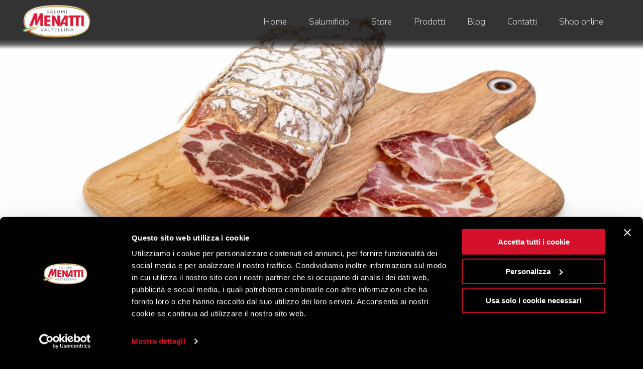

--- FILE ---
content_type: text/html; charset=UTF-8
request_url: https://www.menatti.com/blog/ricerche-e-consigli/il-capocollo-salume-noto-anche-come-coppa/
body_size: 11020
content:
<!doctype html>
<html lang="it-IT">
  <head>
      <!-- Google Tag Manager -->

<script>(function(w,d,s,l,i){w[l]=w[l]||[];w[l].push({'gtm.start':
new Date().getTime(),event:'gtm.js'});var f=d.getElementsByTagName(s)[0],
j=d.createElement(s),dl=l!='dataLayer'?'&l='+l:'';j.async=true;j.src=
'https://www.googletagmanager.com/gtm.js?id='+i+dl;f.parentNode.insertBefore(j,f);
})(window,document,'script','dataLayer','GTM-PL6D7CC');</script>

<!-- End Google Tag Manager -->
    <meta charset="utf-8">
  <meta http-equiv="x-ua-compatible" content="ie=edge">
  <meta name="viewport" content="width=device-width, initial-scale=1, shrink-to-fit=no">
  <link media="all" href="https://www.menatti.com/app/cache/autoptimize/css/autoptimize_e1e2c22b72a4287173561eabfbf2dac8.css" rel="stylesheet" /><title>Il Capocollo, salume noto anche come Coppa | Menatti</title>
<link rel="alternate" hreflang="it" href="https://www.menatti.com/blog/ricerche-e-consigli/il-capocollo-salume-noto-anche-come-coppa/" />

<!-- This site is optimized with the Yoast SEO plugin v12.7.1 - https://yoast.com/wordpress/plugins/seo/ -->
<meta name="description" content="Al nord lo chiamano coppa, al centro-sud capocollo: scopri cos’è e come cambia nelle varie regioni d’Italia."/>
<meta name="robots" content="max-snippet:-1, max-image-preview:large, max-video-preview:-1"/>
<link rel="canonical" href="https://www.menatti.com/blog/ricerche-e-consigli/il-capocollo-salume-noto-anche-come-coppa/" />
<meta property="og:locale" content="it_IT" />
<meta property="og:type" content="article" />
<meta property="og:title" content="Il Capocollo, salume noto anche come Coppa | Menatti" />
<meta property="og:description" content="Al nord lo chiamano coppa, al centro-sud capocollo: scopri cos’è e come cambia nelle varie regioni d’Italia." />
<meta property="og:url" content="https://www.menatti.com/blog/ricerche-e-consigli/il-capocollo-salume-noto-anche-come-coppa/" />
<meta property="og:site_name" content="Menatti" />
<meta property="article:section" content="Ricerche e consigli" />
<meta property="article:published_time" content="2023-03-06T08:14:51+00:00" />
<meta property="og:image" content="https://www.menatti.com/app/uploads/2023/03/capocollo-salume-coppa.jpg" />
<meta property="og:image:secure_url" content="https://www.menatti.com/app/uploads/2023/03/capocollo-salume-coppa.jpg" />
<meta property="og:image:width" content="1920" />
<meta property="og:image:height" content="1280" />
<meta name="twitter:card" content="summary_large_image" />
<meta name="twitter:description" content="Al nord lo chiamano coppa, al centro-sud capocollo: scopri cos’è e come cambia nelle varie regioni d’Italia." />
<meta name="twitter:title" content="Il Capocollo, salume noto anche come Coppa | Menatti" />
<meta name="twitter:image" content="https://www.menatti.com/app/uploads/2023/03/capocollo-salume-coppa.jpg" />
<script type='application/ld+json' class='yoast-schema-graph yoast-schema-graph--main'>{"@context":"https://schema.org","@graph":[{"@type":"WebSite","@id":"https://www.menatti.com/#website","url":"https://www.menatti.com/","name":"Menatti","potentialAction":{"@type":"SearchAction","target":"https://www.menatti.com/?s={search_term_string}","query-input":"required name=search_term_string"}},{"@type":"ImageObject","@id":"https://www.menatti.com/blog/ricerche-e-consigli/il-capocollo-salume-noto-anche-come-coppa/#primaryimage","url":"https://www.menatti.com/app/uploads/2023/03/capocollo-salume-coppa.jpg","width":1920,"height":1280,"caption":"capocollo salume di maiale simile alla coppa"},{"@type":"WebPage","@id":"https://www.menatti.com/blog/ricerche-e-consigli/il-capocollo-salume-noto-anche-come-coppa/#webpage","url":"https://www.menatti.com/blog/ricerche-e-consigli/il-capocollo-salume-noto-anche-come-coppa/","inLanguage":"it-IT","name":"Il Capocollo, salume noto anche come Coppa | Menatti","isPartOf":{"@id":"https://www.menatti.com/#website"},"primaryImageOfPage":{"@id":"https://www.menatti.com/blog/ricerche-e-consigli/il-capocollo-salume-noto-anche-come-coppa/#primaryimage"},"datePublished":"2023-03-06T08:14:51+00:00","dateModified":"2023-03-06T08:14:51+00:00","author":{"@id":"https://www.menatti.com/#/schema/person/5ce23f2e30798c0b733cb1bfe76d2c9d"},"description":"Al nord lo chiamano coppa, al centro-sud capocollo: scopri cos\u2019\u00e8 e come cambia nelle varie regioni d\u2019Italia.","breadcrumb":{"@id":"https://www.menatti.com/blog/ricerche-e-consigli/il-capocollo-salume-noto-anche-come-coppa/#breadcrumb"}},{"@type":"BreadcrumbList","@id":"https://www.menatti.com/blog/ricerche-e-consigli/il-capocollo-salume-noto-anche-come-coppa/#breadcrumb","itemListElement":[{"@type":"ListItem","position":1,"item":{"@type":"WebPage","@id":"https://www.menatti.com/","url":"https://www.menatti.com/","name":"Home"}},{"@type":"ListItem","position":2,"item":{"@type":"WebPage","@id":"https://www.menatti.com/blog/","url":"https://www.menatti.com/blog/","name":"Blog"}},{"@type":"ListItem","position":3,"item":{"@type":"WebPage","@id":"https://www.menatti.com/blog/ricerche-e-consigli/","url":"https://www.menatti.com/blog/ricerche-e-consigli/","name":"Ricerche e consigli"}},{"@type":"ListItem","position":4,"item":{"@type":"WebPage","@id":"https://www.menatti.com/blog/ricerche-e-consigli/il-capocollo-salume-noto-anche-come-coppa/","url":"https://www.menatti.com/blog/ricerche-e-consigli/il-capocollo-salume-noto-anche-come-coppa/","name":"Il Capocollo, salume noto anche come Coppa"}}]},{"@type":["Person"],"@id":"https://www.menatti.com/#/schema/person/5ce23f2e30798c0b733cb1bfe76d2c9d","name":"admin","image":{"@type":"ImageObject","@id":"https://www.menatti.com/#authorlogo","url":"https://secure.gravatar.com/avatar/7daf6c79d4802916d83f6266e24850af?s=96&d=identicon&r=g","caption":"admin"},"sameAs":[]}]}</script>
<!-- / Yoast SEO plugin. -->



<link rel='stylesheet' id='dashicons-css'  href='https://www.menatti.com/wp/wp-includes/css/dashicons.min.css' type='text/css' media='all' />











<link rel='stylesheet' id='google-fonts-1-css'  href='https://fonts.googleapis.com/css?family=Roboto%3A100%2C100italic%2C200%2C200italic%2C300%2C300italic%2C400%2C400italic%2C500%2C500italic%2C600%2C600italic%2C700%2C700italic%2C800%2C800italic%2C900%2C900italic%7CRoboto+Slab%3A100%2C100italic%2C200%2C200italic%2C300%2C300italic%2C400%2C400italic%2C500%2C500italic%2C600%2C600italic%2C700%2C700italic%2C800%2C800italic%2C900%2C900italic' type='text/css' media='all' />

<link rel="alternate" type="application/json+oembed" href="https://www.menatti.com/wp-json/oembed/1.0/embed?url=https%3A%2F%2Fwww.menatti.com%2Fblog%2Fricerche-e-consigli%2Fil-capocollo-salume-noto-anche-come-coppa%2F" />
<link rel="alternate" type="text/xml+oembed" href="https://www.menatti.com/wp-json/oembed/1.0/embed?url=https%3A%2F%2Fwww.menatti.com%2Fblog%2Fricerche-e-consigli%2Fil-capocollo-salume-noto-anche-come-coppa%2F&#038;format=xml" />
<meta name="generator" content="WPML ver:4.3.6 stt:1,4,3,27;" />
	<noscript><style>.woocommerce-product-gallery{ opacity: 1 !important; }</style></noscript>
	<link rel="icon" href="https://www.menatti.com/app/uploads/2019/12/cropped-favicon-32x32-32x32.png" sizes="32x32" />
<link rel="icon" href="https://www.menatti.com/app/uploads/2019/12/cropped-favicon-32x32-192x192.png" sizes="192x192" />
<link rel="apple-touch-icon-precomposed" href="https://www.menatti.com/app/uploads/2019/12/cropped-favicon-32x32-180x180.png" />
<meta name="msapplication-TileImage" content="https://www.menatti.com/app/uploads/2019/12/cropped-favicon-32x32-270x270.png" />
</head>
  <body class="post-template-default single single-post postid-10431 single-format-standard theme-menatti/resources woocommerce-no-js il-capocollo-salume-noto-anche-come-coppa app-data index-data singular-data single-data single-post-data single-post-il-capocollo-salume-noto-anche-come-coppa-data elementor-default">
        <!-- Google Tag Manager (noscript) -->

<noscript><iframe src="https://www.googletagmanager.com/ns.html?id=GTM-PL6D7CC" height="0" width="0" style="display:none;visibility:hidden"></iframe></noscript>

<!-- End Google Tag Manager (noscript) -->
<header class="banner">
    <div class="menu js-menu-handle">
    <div class="menu__content inner-container">
      <div class="menu__logo-wrapper">
                <a href="/">
          <img class="menu__logo" src="https://www.menatti.com/app/uploads/2019/11/logo-menatti.png">
        </a>
      </div>

      <div class="menu__navigation-wrapper">
        <div class="menu__navigation js-menu-open">
          <span class="menu__label"><b>Menu</b></span>
          <i class="menu__hamburger icon-menu-barre"></i>
        </div>
        <div class="menu__navigation-list-wrapper">
          <img src="https://www.menatti.com/app/themes/menatti/dist/images/sfondo-salumi.jpg" class="menu__navigation-list-bg">
          <div class="menu__navigation-list-content">
            <i class="menu__navigation-close icon-chiudi js-menu-close"></i>
            <img src="https://www.menatti.com/app/uploads/2019/11/logo-menatti.png" class="menu__navigation-logo">
            <div class="menu__navigation-list">
              <div class="menu-navigazione-principale-container"><ul id="menu-navigazione-principale" class="nav"><li id="menu-item-62" class="menu-item menu-item-type-post_type menu-item-object-page menu-item-home menu-item-62"><a href="https://www.menatti.com/">Home</a></li>
<li id="menu-item-80" class="menu-item menu-item-type-post_type menu-item-object-page menu-item-80"><a href="https://www.menatti.com/la-nostra-azienda/">Salumificio</a></li>
<li id="menu-item-79" class="menu-item menu-item-type-post_type menu-item-object-page menu-item-79"><a href="https://www.menatti.com/lo-store/">Store</a></li>
<li id="menu-item-6604" class="js-pmenu-open menu-item menu-item-type-custom menu-item-object-custom menu-item-6604"><a>Prodotti</a></li>
<li id="menu-item-61" class="menu-item menu-item-type-post_type menu-item-object-page current_page_parent menu-item-61"><a href="https://www.menatti.com/blog/">Blog</a></li>
<li id="menu-item-78" class="menu-item menu-item-type-post_type menu-item-object-page menu-item-78"><a href="https://www.menatti.com/contatti/">Contatti</a></li>
<li id="menu-item-11598" class="menu-item menu-item-type-custom menu-item-object-custom menu-item-11598"><a target="_blank" rel="noopener noreferrer" href="https://shop.menatti.com/">Shop online</a></li>
</ul></div>
            </div>
            <div class="menu__language-switcher">
                          </div>
          </div>
        </div>
        <div class="menu__opaque menu__opaque--right js-menu-close"></div>
      </div>

      <div class="menu__prod-navigation-wrapper">
        <div class="menu__prod-navigation-list-wrapper">
          <img src="https://www.menatti.com/app/themes/menatti/dist/images/sfondo-salumi.jpg" class="menu__prod-navigation-list-bg">
          <div class="menu__prod-navigation-list-content">
            <i class="menu__prod-navigation-close icon-chiudi js-pmenu-close"></i>
            <img src="https://www.menatti.com/app/uploads/2019/11/logo-menatti.png" class="menu__prod-navigation-logo">
            <div class="menu__prod-navigation-list">
              <div class="menu-navigazione-per-prodotti-container"><ul id="menu-navigazione-per-prodotti" class="nav"><li id="menu-item-6623" class="menu-item menu-item-type-post_type menu-item-object-page menu-item-6623"><a href="https://www.menatti.com/prodotti/">Tutti i prodotti</a></li>
<li id="menu-item-3771" class="menu-item menu-item-type-taxonomy menu-item-object-product_cat menu-item-3771"><a href="https://www.menatti.com/prodotti/bresaola/">Bresaola</a></li>
<li id="menu-item-3777" class="menu-item menu-item-type-taxonomy menu-item-object-product_cat menu-item-3777"><a href="https://www.menatti.com/prodotti/prosciutto-crudo/">Prosciutto Crudo</a></li>
<li id="menu-item-3773" class="menu-item menu-item-type-taxonomy menu-item-object-product_cat menu-item-3773"><a href="https://www.menatti.com/prodotti/mortadella/">Mortadella</a></li>
<li id="menu-item-3776" class="menu-item menu-item-type-taxonomy menu-item-object-product_cat menu-item-3776"><a href="https://www.menatti.com/prodotti/prosciutto-cotto/">Prosciutto Cotto</a></li>
<li id="menu-item-3778" class="menu-item menu-item-type-taxonomy menu-item-object-product_cat menu-item-3778"><a href="https://www.menatti.com/prodotti/salame/">Salame</a></li>
<li id="menu-item-3775" class="menu-item menu-item-type-taxonomy menu-item-object-product_cat menu-item-3775"><a href="https://www.menatti.com/prodotti/pancetta/">Pancetta</a></li>
<li id="menu-item-3779" class="menu-item menu-item-type-taxonomy menu-item-object-product_cat menu-item-3779"><a href="https://www.menatti.com/prodotti/speck/">Speck</a></li>
<li id="menu-item-3772" class="menu-item menu-item-type-taxonomy menu-item-object-product_cat menu-item-3772"><a href="https://www.menatti.com/prodotti/coppa/">Coppa</a></li>
<li id="menu-item-3770" class="menu-item menu-item-type-taxonomy menu-item-object-product_cat menu-item-3770"><a href="https://www.menatti.com/prodotti/affettati/">Affettati</a></li>
</ul></div>
            </div>
          </div>
        </div>
        <div class="menu__opaque menu__opaque--left js-pmenu-close"></div>
      </div>

    </div>
  </div>
  </header>
    <div class="wrap container" role="document">
      <div class="content">
        <main class="main">
          		<div data-elementor-type="section" data-elementor-id="416" class="elementor elementor-416 elementor-location-hero-blog-detail" data-elementor-settings="[]">
			<div class="elementor-inner">
				<div class="elementor-section-wrap">
							<section class="elementor-element elementor-element-917c0df elementor-section-full_width elementor-section-height-default elementor-section-height-default elementor-section elementor-top-section" data-id="917c0df" data-element_type="section">
						<div class="elementor-container elementor-column-gap-no">
				<div class="elementor-row">
				<div class="elementor-element elementor-element-cba7473 elementor-column elementor-col-100 elementor-top-column" data-id="cba7473" data-element_type="column">
			<div class="elementor-column-wrap  elementor-element-populated">
					<div class="elementor-widget-wrap">
				<div class="elementor-element elementor-element-d6cddf1 elementor-widget elementor-widget-hero" data-id="d6cddf1" data-element_type="widget" data-widget_type="hero.default">
				<div class="elementor-widget-container">
			<div class="hero ">
        <img width="1920" height="1280" src="https://www.menatti.com/app/uploads/2023/03/capocollo-salume-coppa.jpg" class="hero__background-image" alt="capocollo salume di maiale simile alla coppa" srcset="https://www.menatti.com/app/uploads/2023/03/capocollo-salume-coppa.jpg 1920w, https://www.menatti.com/app/uploads/2023/03/capocollo-salume-coppa-700x467.jpg 700w, https://www.menatti.com/app/uploads/2023/03/capocollo-salume-coppa-1000x667.jpg 1000w, https://www.menatti.com/app/uploads/2023/03/capocollo-salume-coppa-1536x1024.jpg 1536w, https://www.menatti.com/app/uploads/2023/03/capocollo-salume-coppa-400x267.jpg 400w, https://www.menatti.com/app/uploads/2023/03/capocollo-salume-coppa-600x400.jpg 600w" sizes="(max-width: 1920px) 100vw, 1920px" />
        <div class="hero__overlay-canvas">
        <div class="hero__content inner-container">
            <img class="hero__decoration" src="https://www.menatti.com/app/themes/menatti/dist/images/montagna-sinistra.svg">
                                    <div class="hero__title-wrapper ">
                <div class="hero__text-supertitle main-title--small">
                    
                </div>
                <div class="hero__text-title main-title">
                    Il Capocollo, salume noto anche come Coppa
                </div>
            </div>
            <div class="hero__scroller">
                <i class="hero__scroller-icon icon-freccia-scroll js-hero-scroller"></i>
            </div>
        </div>
    </div>
</div>		</div>
				</div>
						</div>
			</div>
		</div>
						</div>
			</div>
		</section>
						</div>
			</div>
		</div>
		
<div class="blog-page">
  <div class="blog-page__sidebar">
    <div class="blog-page__sidebar-inner inner-half-container-left">
      <div class="blog-page__sidebar__content">
    <div class="blog-page__sidebar__close js-sidebar-close">
        <i class="blog-page__sidebar__close-icon icon-chiudi"></i>
    </div>

    <div class="blog-page__sidebar__search">
        <input class="blog-page__sidebar__search-input js-blog-search secondary-title"
            data-blog-slug="https://www.menatti.com/blog/" type="text"
            placeholder="Cerca">
        <i class="blog-page__sidebar__search-icon icon-cerca js-blog-icon-search"></i>
    </div>

    <div class="blog-page__sidebar__categories">
        <div class="blog-page__sidebar__categories-title secondary-title">
            Categorie
        </div>
        <div class="blog-page__sidebar__categories-list">
                        <a class="blog-page__sidebar__category" href="https://www.menatti.com/blog/benessere-e-salumi/">Benessere e salumi</a>
                        <a class="blog-page__sidebar__category" href="https://www.menatti.com/blog/itinerari-e-gusto/">Itinerari e gusto</a>
                        <a class="blog-page__sidebar__category" href="https://www.menatti.com/blog/le-ricette-di-menatti/">Le ricette di Menatti</a>
                        <a class="blog-page__sidebar__category" href="https://www.menatti.com/blog/ricerche-e-consigli/">Ricerche e consigli</a>
                    </div>
    </div>

    <div class="blog-page__sidebar__mostread">
        <div class="blog-page__sidebar__mostread-title secondary-title">
            I più letti
        </div>

                        <a class="blog-page__sidebar__mostread--big" href="https://www.menatti.com/blog/ricerche-e-consigli/quali-salumi-sono-insaccati-e-quali-no/">
            <div class="blog-page__sidebar__mostread--big-image">
                <img width="700" height="350" src="https://www.menatti.com/app/uploads/2019/12/salumi-insaccati-menatti-700x350.jpg" class="attachment-medium size-medium" alt="Quali salumi sono insaccati e quali no?" srcset="https://www.menatti.com/app/uploads/2019/12/salumi-insaccati-menatti-700x350.jpg 700w, https://www.menatti.com/app/uploads/2019/12/salumi-insaccati-menatti-1000x500.jpg 1000w, https://www.menatti.com/app/uploads/2019/12/salumi-insaccati-menatti-1536x768.jpg 1536w, https://www.menatti.com/app/uploads/2019/12/salumi-insaccati-menatti-400x200.jpg 400w, https://www.menatti.com/app/uploads/2019/12/salumi-insaccati-menatti-600x300.jpg 600w, https://www.menatti.com/app/uploads/2019/12/salumi-insaccati-menatti.jpg 1800w" sizes="(max-width: 700px) 100vw, 700px" />
            </div>
            <div class="blog-page__sidebar__mostread--big-text">
                <div class="blog-page__sidebar__mostread-date">
                    28/11/2017
                </div>
                <div class="blog-page__sidebar__mostread-item-title secondary-title">
                    Quali salumi sono insaccati e quali no?
                </div>
                <div class="blog-page__sidebar__mostread-body textbody">
                    Origini, lavorazione e caratteristiche dell’affettato del centro-sud Cos’è il capocollo di maiale Il termine capocollo è origine di confusione, perché...
                </div>
            </div>
        </a>
                                <a class="blog-page__sidebar__mostread--small" href="https://www.menatti.com/blog/ricerche-e-consigli/pancetta-o-guanciale-la-vera-ricetta-della-carbonara/">
            <div class="blog-page__sidebar__mostread--small-image">
                <img width="400" height="200" src="https://www.menatti.com/app/uploads/2019/12/spaghetti-alla-carbonara-ricetta-originale-400x200.jpg" class="attachment-small size-small" alt="Pancetta o guanciale? La &quot;vera&quot; ricetta della carbonara" srcset="https://www.menatti.com/app/uploads/2019/12/spaghetti-alla-carbonara-ricetta-originale-400x200.jpg 400w, https://www.menatti.com/app/uploads/2019/12/spaghetti-alla-carbonara-ricetta-originale-700x350.jpg 700w, https://www.menatti.com/app/uploads/2019/12/spaghetti-alla-carbonara-ricetta-originale-1000x500.jpg 1000w, https://www.menatti.com/app/uploads/2019/12/spaghetti-alla-carbonara-ricetta-originale-1536x768.jpg 1536w, https://www.menatti.com/app/uploads/2019/12/spaghetti-alla-carbonara-ricetta-originale-600x300.jpg 600w, https://www.menatti.com/app/uploads/2019/12/spaghetti-alla-carbonara-ricetta-originale.jpg 1800w" sizes="(max-width: 400px) 100vw, 400px" />
            </div>
            <div class="blog-page__sidebar__mostread--small-text">
                <div class="blog-page__sidebar__mostread-date">
                    31/10/2017
                </div>
                <div class="blog-page__sidebar__mostread-item-title secondary-title">
                    Pancetta o guanciale? La &#8220;vera&#8221; ricetta della carbonara
                </div>
            </div>
        </a>
                                <a class="blog-page__sidebar__mostread--small" href="https://www.menatti.com/blog/ricerche-e-consigli/muffa-sul-salame-perche-si/">
            <div class="blog-page__sidebar__mostread--small-image">
                <img width="400" height="125" src="https://www.menatti.com/app/uploads/2020/05/salame-tradizione-1-400x125.jpg" class="attachment-small size-small" alt="La muffa sul salame si forma e non è da temere per la nostra salute" srcset="https://www.menatti.com/app/uploads/2020/05/salame-tradizione-1-400x125.jpg 400w, https://www.menatti.com/app/uploads/2020/05/salame-tradizione-1-700x219.jpg 700w, https://www.menatti.com/app/uploads/2020/05/salame-tradizione-1-1000x313.jpg 1000w, https://www.menatti.com/app/uploads/2020/05/salame-tradizione-1-1536x480.jpg 1536w, https://www.menatti.com/app/uploads/2020/05/salame-tradizione-1-600x188.jpg 600w, https://www.menatti.com/app/uploads/2020/05/salame-tradizione-1.jpg 1920w" sizes="(max-width: 400px) 100vw, 400px" />
            </div>
            <div class="blog-page__sidebar__mostread--small-text">
                <div class="blog-page__sidebar__mostread-date">
                    10/03/2020
                </div>
                <div class="blog-page__sidebar__mostread-item-title secondary-title">
                    Muffa sul salame: perché si forma e perché non è da temere
                </div>
            </div>
        </a>
                                <a class="blog-page__sidebar__mostread--small" href="https://www.menatti.com/blog/benessere-e-salumi/prosciutto-crudo-o-cotto/">
            <div class="blog-page__sidebar__mostread--small-image">
                <img width="400" height="125" src="https://www.menatti.com/app/uploads/2020/05/prosciutto-crudo-o-cotto-1-400x125.jpg" class="attachment-small size-small" alt="Le due tipologie di Prosciutto" srcset="https://www.menatti.com/app/uploads/2020/05/prosciutto-crudo-o-cotto-1-400x125.jpg 400w, https://www.menatti.com/app/uploads/2020/05/prosciutto-crudo-o-cotto-1-700x219.jpg 700w, https://www.menatti.com/app/uploads/2020/05/prosciutto-crudo-o-cotto-1-1000x313.jpg 1000w, https://www.menatti.com/app/uploads/2020/05/prosciutto-crudo-o-cotto-1-1536x480.jpg 1536w, https://www.menatti.com/app/uploads/2020/05/prosciutto-crudo-o-cotto-1-600x188.jpg 600w, https://www.menatti.com/app/uploads/2020/05/prosciutto-crudo-o-cotto-1.jpg 1920w" sizes="(max-width: 400px) 100vw, 400px" />
            </div>
            <div class="blog-page__sidebar__mostread--small-text">
                <div class="blog-page__sidebar__mostread-date">
                    05/12/2019
                </div>
                <div class="blog-page__sidebar__mostread-item-title secondary-title">
                    Prosciutto Crudo o Cotto: quale va più d&#8217;accordo con la linea?
                </div>
            </div>
        </a>
                    </div>

    <div class="blog-page__sidebar__archives">
        <div class="blog-page__sidebar__archives-title secondary-title">
            Archivio
        </div>
        
        <ul class="blog-page__sidebar__archives-list">
                      
            <li class="archive-year ">
              <a  class="toggle-year" data-year="2026">
                2026
              </a>
              <ul class="archive-months d-none" id="months-2026">
                                  <li>
                    <a href="https://www.menatti.com/2026/01/" class="">
                      Gennaio (8)
                    </a>
                  </li>
                              </ul>
            </li>
                      
            <li class="archive-year ">
              <a  class="toggle-year" data-year="2025">
                2025
              </a>
              <ul class="archive-months d-none" id="months-2025">
                                  <li>
                    <a href="https://www.menatti.com/2025/12/" class="">
                      Dicembre (8)
                    </a>
                  </li>
                                  <li>
                    <a href="https://www.menatti.com/2025/11/" class="">
                      Novembre (8)
                    </a>
                  </li>
                                  <li>
                    <a href="https://www.menatti.com/2025/10/" class="">
                      Ottobre (9)
                    </a>
                  </li>
                                  <li>
                    <a href="https://www.menatti.com/2025/09/" class="">
                      Settembre (9)
                    </a>
                  </li>
                                  <li>
                    <a href="https://www.menatti.com/2025/08/" class="">
                      Agosto (6)
                    </a>
                  </li>
                                  <li>
                    <a href="https://www.menatti.com/2025/07/" class="">
                      Luglio (8)
                    </a>
                  </li>
                                  <li>
                    <a href="https://www.menatti.com/2025/06/" class="">
                      Giugno (10)
                    </a>
                  </li>
                                  <li>
                    <a href="https://www.menatti.com/2025/05/" class="">
                      Maggio (8)
                    </a>
                  </li>
                                  <li>
                    <a href="https://www.menatti.com/2025/04/" class="">
                      Aprile (9)
                    </a>
                  </li>
                                  <li>
                    <a href="https://www.menatti.com/2025/03/" class="">
                      Marzo (9)
                    </a>
                  </li>
                                  <li>
                    <a href="https://www.menatti.com/2025/02/" class="">
                      Febbraio (7)
                    </a>
                  </li>
                                  <li>
                    <a href="https://www.menatti.com/2025/01/" class="">
                      Gennaio (8)
                    </a>
                  </li>
                              </ul>
            </li>
                      
            <li class="archive-year ">
              <a  class="toggle-year" data-year="2024">
                2024
              </a>
              <ul class="archive-months d-none" id="months-2024">
                                  <li>
                    <a href="https://www.menatti.com/2024/12/" class="">
                      Dicembre (8)
                    </a>
                  </li>
                                  <li>
                    <a href="https://www.menatti.com/2024/11/" class="">
                      Novembre (8)
                    </a>
                  </li>
                                  <li>
                    <a href="https://www.menatti.com/2024/10/" class="">
                      Ottobre (9)
                    </a>
                  </li>
                                  <li>
                    <a href="https://www.menatti.com/2024/09/" class="">
                      Settembre (9)
                    </a>
                  </li>
                                  <li>
                    <a href="https://www.menatti.com/2024/08/" class="">
                      Agosto (8)
                    </a>
                  </li>
                                  <li>
                    <a href="https://www.menatti.com/2024/07/" class="">
                      Luglio (9)
                    </a>
                  </li>
                                  <li>
                    <a href="https://www.menatti.com/2024/06/" class="">
                      Giugno (8)
                    </a>
                  </li>
                                  <li>
                    <a href="https://www.menatti.com/2024/05/" class="">
                      Maggio (9)
                    </a>
                  </li>
                                  <li>
                    <a href="https://www.menatti.com/2024/04/" class="">
                      Aprile (9)
                    </a>
                  </li>
                                  <li>
                    <a href="https://www.menatti.com/2024/03/" class="">
                      Marzo (8)
                    </a>
                  </li>
                                  <li>
                    <a href="https://www.menatti.com/2024/02/" class="">
                      Febbraio (9)
                    </a>
                  </li>
                                  <li>
                    <a href="https://www.menatti.com/2024/01/" class="">
                      Gennaio (9)
                    </a>
                  </li>
                              </ul>
            </li>
                      
            <li class="archive-year ">
              <a  class="toggle-year" data-year="2023">
                2023
              </a>
              <ul class="archive-months d-none" id="months-2023">
                                  <li>
                    <a href="https://www.menatti.com/2023/12/" class="">
                      Dicembre (8)
                    </a>
                  </li>
                                  <li>
                    <a href="https://www.menatti.com/2023/11/" class="">
                      Novembre (9)
                    </a>
                  </li>
                                  <li>
                    <a href="https://www.menatti.com/2023/10/" class="">
                      Ottobre (9)
                    </a>
                  </li>
                                  <li>
                    <a href="https://www.menatti.com/2023/09/" class="">
                      Settembre (8)
                    </a>
                  </li>
                                  <li>
                    <a href="https://www.menatti.com/2023/08/" class="">
                      Agosto (9)
                    </a>
                  </li>
                                  <li>
                    <a href="https://www.menatti.com/2023/07/" class="">
                      Luglio (9)
                    </a>
                  </li>
                                  <li>
                    <a href="https://www.menatti.com/2023/06/" class="">
                      Giugno (9)
                    </a>
                  </li>
                                  <li>
                    <a href="https://www.menatti.com/2023/05/" class="">
                      Maggio (9)
                    </a>
                  </li>
                                  <li>
                    <a href="https://www.menatti.com/2023/04/" class="">
                      Aprile (8)
                    </a>
                  </li>
                                  <li>
                    <a href="https://www.menatti.com/2023/03/" class="">
                      Marzo (9)
                    </a>
                  </li>
                                  <li>
                    <a href="https://www.menatti.com/2023/02/" class="">
                      Febbraio (9)
                    </a>
                  </li>
                                  <li>
                    <a href="https://www.menatti.com/2023/01/" class="">
                      Gennaio (14)
                    </a>
                  </li>
                              </ul>
            </li>
                      
            <li class="archive-year ">
              <a  class="toggle-year" data-year="2022">
                2022
              </a>
              <ul class="archive-months d-none" id="months-2022">
                                  <li>
                    <a href="https://www.menatti.com/2022/12/" class="">
                      Dicembre (18)
                    </a>
                  </li>
                                  <li>
                    <a href="https://www.menatti.com/2022/11/" class="">
                      Novembre (16)
                    </a>
                  </li>
                                  <li>
                    <a href="https://www.menatti.com/2022/10/" class="">
                      Ottobre (17)
                    </a>
                  </li>
                                  <li>
                    <a href="https://www.menatti.com/2022/09/" class="">
                      Settembre (18)
                    </a>
                  </li>
                                  <li>
                    <a href="https://www.menatti.com/2022/08/" class="">
                      Agosto (16)
                    </a>
                  </li>
                                  <li>
                    <a href="https://www.menatti.com/2022/07/" class="">
                      Luglio (17)
                    </a>
                  </li>
                                  <li>
                    <a href="https://www.menatti.com/2022/06/" class="">
                      Giugno (16)
                    </a>
                  </li>
                                  <li>
                    <a href="https://www.menatti.com/2022/05/" class="">
                      Maggio (18)
                    </a>
                  </li>
                                  <li>
                    <a href="https://www.menatti.com/2022/04/" class="">
                      Aprile (16)
                    </a>
                  </li>
                                  <li>
                    <a href="https://www.menatti.com/2022/03/" class="">
                      Marzo (18)
                    </a>
                  </li>
                                  <li>
                    <a href="https://www.menatti.com/2022/02/" class="">
                      Febbraio (16)
                    </a>
                  </li>
                                  <li>
                    <a href="https://www.menatti.com/2022/01/" class="">
                      Gennaio (13)
                    </a>
                  </li>
                              </ul>
            </li>
                      
            <li class="archive-year ">
              <a  class="toggle-year" data-year="2021">
                2021
              </a>
              <ul class="archive-months d-none" id="months-2021">
                                  <li>
                    <a href="https://www.menatti.com/2021/12/" class="">
                      Dicembre (18)
                    </a>
                  </li>
                                  <li>
                    <a href="https://www.menatti.com/2021/11/" class="">
                      Novembre (17)
                    </a>
                  </li>
                                  <li>
                    <a href="https://www.menatti.com/2021/10/" class="">
                      Ottobre (18)
                    </a>
                  </li>
                                  <li>
                    <a href="https://www.menatti.com/2021/09/" class="">
                      Settembre (17)
                    </a>
                  </li>
                                  <li>
                    <a href="https://www.menatti.com/2021/08/" class="">
                      Agosto (14)
                    </a>
                  </li>
                                  <li>
                    <a href="https://www.menatti.com/2021/07/" class="">
                      Luglio (18)
                    </a>
                  </li>
                                  <li>
                    <a href="https://www.menatti.com/2021/06/" class="">
                      Giugno (17)
                    </a>
                  </li>
                                  <li>
                    <a href="https://www.menatti.com/2021/05/" class="">
                      Maggio (17)
                    </a>
                  </li>
                                  <li>
                    <a href="https://www.menatti.com/2021/04/" class="">
                      Aprile (18)
                    </a>
                  </li>
                                  <li>
                    <a href="https://www.menatti.com/2021/03/" class="">
                      Marzo (18)
                    </a>
                  </li>
                                  <li>
                    <a href="https://www.menatti.com/2021/02/" class="">
                      Febbraio (16)
                    </a>
                  </li>
                                  <li>
                    <a href="https://www.menatti.com/2021/01/" class="">
                      Gennaio (12)
                    </a>
                  </li>
                              </ul>
            </li>
                      
            <li class="archive-year ">
              <a  class="toggle-year" data-year="2020">
                2020
              </a>
              <ul class="archive-months d-none" id="months-2020">
                                  <li>
                    <a href="https://www.menatti.com/2020/12/" class="">
                      Dicembre (19)
                    </a>
                  </li>
                                  <li>
                    <a href="https://www.menatti.com/2020/11/" class="">
                      Novembre (16)
                    </a>
                  </li>
                                  <li>
                    <a href="https://www.menatti.com/2020/10/" class="">
                      Ottobre (18)
                    </a>
                  </li>
                                  <li>
                    <a href="https://www.menatti.com/2020/09/" class="">
                      Settembre (17)
                    </a>
                  </li>
                                  <li>
                    <a href="https://www.menatti.com/2020/08/" class="">
                      Agosto (13)
                    </a>
                  </li>
                                  <li>
                    <a href="https://www.menatti.com/2020/07/" class="">
                      Luglio (18)
                    </a>
                  </li>
                                  <li>
                    <a href="https://www.menatti.com/2020/06/" class="">
                      Giugno (18)
                    </a>
                  </li>
                                  <li>
                    <a href="https://www.menatti.com/2020/05/" class="">
                      Maggio (17)
                    </a>
                  </li>
                                  <li>
                    <a href="https://www.menatti.com/2020/04/" class="">
                      Aprile (17)
                    </a>
                  </li>
                                  <li>
                    <a href="https://www.menatti.com/2020/03/" class="">
                      Marzo (18)
                    </a>
                  </li>
                                  <li>
                    <a href="https://www.menatti.com/2020/02/" class="">
                      Febbraio (16)
                    </a>
                  </li>
                                  <li>
                    <a href="https://www.menatti.com/2020/01/" class="">
                      Gennaio (17)
                    </a>
                  </li>
                              </ul>
            </li>
                      
            <li class="archive-year ">
              <a  class="toggle-year" data-year="2019">
                2019
              </a>
              <ul class="archive-months d-none" id="months-2019">
                                  <li>
                    <a href="https://www.menatti.com/2019/12/" class="">
                      Dicembre (15)
                    </a>
                  </li>
                                  <li>
                    <a href="https://www.menatti.com/2019/11/" class="">
                      Novembre (17)
                    </a>
                  </li>
                                  <li>
                    <a href="https://www.menatti.com/2019/10/" class="">
                      Ottobre (18)
                    </a>
                  </li>
                                  <li>
                    <a href="https://www.menatti.com/2019/09/" class="">
                      Settembre (17)
                    </a>
                  </li>
                                  <li>
                    <a href="https://www.menatti.com/2019/08/" class="">
                      Agosto (14)
                    </a>
                  </li>
                                  <li>
                    <a href="https://www.menatti.com/2019/07/" class="">
                      Luglio (18)
                    </a>
                  </li>
                                  <li>
                    <a href="https://www.menatti.com/2019/06/" class="">
                      Giugno (16)
                    </a>
                  </li>
                                  <li>
                    <a href="https://www.menatti.com/2019/05/" class="">
                      Maggio (18)
                    </a>
                  </li>
                                  <li>
                    <a href="https://www.menatti.com/2019/04/" class="">
                      Aprile (16)
                    </a>
                  </li>
                                  <li>
                    <a href="https://www.menatti.com/2019/03/" class="">
                      Marzo (17)
                    </a>
                  </li>
                                  <li>
                    <a href="https://www.menatti.com/2019/02/" class="">
                      Febbraio (16)
                    </a>
                  </li>
                                  <li>
                    <a href="https://www.menatti.com/2019/01/" class="">
                      Gennaio (16)
                    </a>
                  </li>
                              </ul>
            </li>
                      
            <li class="archive-year ">
              <a  class="toggle-year" data-year="2018">
                2018
              </a>
              <ul class="archive-months d-none" id="months-2018">
                                  <li>
                    <a href="https://www.menatti.com/2018/12/" class="">
                      Dicembre (15)
                    </a>
                  </li>
                                  <li>
                    <a href="https://www.menatti.com/2018/11/" class="">
                      Novembre (17)
                    </a>
                  </li>
                                  <li>
                    <a href="https://www.menatti.com/2018/10/" class="">
                      Ottobre (18)
                    </a>
                  </li>
                                  <li>
                    <a href="https://www.menatti.com/2018/09/" class="">
                      Settembre (16)
                    </a>
                  </li>
                                  <li>
                    <a href="https://www.menatti.com/2018/08/" class="">
                      Agosto (16)
                    </a>
                  </li>
                                  <li>
                    <a href="https://www.menatti.com/2018/07/" class="">
                      Luglio (17)
                    </a>
                  </li>
                                  <li>
                    <a href="https://www.menatti.com/2018/06/" class="">
                      Giugno (17)
                    </a>
                  </li>
                                  <li>
                    <a href="https://www.menatti.com/2018/05/" class="">
                      Maggio (18)
                    </a>
                  </li>
                                  <li>
                    <a href="https://www.menatti.com/2018/04/" class="">
                      Aprile (17)
                    </a>
                  </li>
                                  <li>
                    <a href="https://www.menatti.com/2018/03/" class="">
                      Marzo (19)
                    </a>
                  </li>
                                  <li>
                    <a href="https://www.menatti.com/2018/02/" class="">
                      Febbraio (16)
                    </a>
                  </li>
                                  <li>
                    <a href="https://www.menatti.com/2018/01/" class="">
                      Gennaio (16)
                    </a>
                  </li>
                              </ul>
            </li>
                      
            <li class="archive-year ">
              <a  class="toggle-year" data-year="2017">
                2017
              </a>
              <ul class="archive-months d-none" id="months-2017">
                                  <li>
                    <a href="https://www.menatti.com/2017/12/" class="">
                      Dicembre (15)
                    </a>
                  </li>
                                  <li>
                    <a href="https://www.menatti.com/2017/11/" class="">
                      Novembre (17)
                    </a>
                  </li>
                                  <li>
                    <a href="https://www.menatti.com/2017/10/" class="">
                      Ottobre (18)
                    </a>
                  </li>
                                  <li>
                    <a href="https://www.menatti.com/2017/09/" class="">
                      Settembre (17)
                    </a>
                  </li>
                                  <li>
                    <a href="https://www.menatti.com/2017/08/" class="">
                      Agosto (14)
                    </a>
                  </li>
                                  <li>
                    <a href="https://www.menatti.com/2017/07/" class="">
                      Luglio (17)
                    </a>
                  </li>
                                  <li>
                    <a href="https://www.menatti.com/2017/06/" class="">
                      Giugno (18)
                    </a>
                  </li>
                                  <li>
                    <a href="https://www.menatti.com/2017/05/" class="">
                      Maggio (15)
                    </a>
                  </li>
                              </ul>
            </li>
                  </ul>
    </div>
</div>
    </div>
  </div>
  <div class="blog-page__content inner-half-container-right">
    <div class="blog-page__sidebar__toggle js-sidebar-open">
      <i class="icon-filtri"></i>
    </div>

    <div class="blog-page__title-row">
      <p class="blog-page__breadcrumb secondary-title"><span><span><a href="https://www.menatti.com/" >Home</a> / <span><a href="https://www.menatti.com/blog/" >Blog</a> / <span><a href="https://www.menatti.com/blog/ricerche-e-consigli/" >Ricerche e consigli</a></span></p>
      <div class="blog-page__counters">
        <div class="post-views post-10431 entry-meta">
			<span class="post-views-icon icon-visualizzazioni"></span>
			<span class="post-views-label"> </span>
			<span class="post-views-count">2.789</span>
			</div>
        <div class="post-comments-count">
          <i class="icon-commenti"></i>
          0
        </div>
      </div>
    </div>

    <div class="blog-page__text-body textbody">
      <h2>Origini, lavorazione e caratteristiche dell’affettato del centro-sud</h2>
<h3>Cos’è il capocollo di maiale</h3>
<p>Il <strong>termine capocollo</strong> è origine di confusione, perché viene utilizzato per designare alimenti diversi:</p>
<ul>
<li>in <strong>macelleria</strong> il capocollo di maiale è un <strong>taglio di carne suina</strong> che si ricava dalla schiena del maiale, nella parte più prossima alla testa dell’animale, all’estremità della lombata;</li>
<li>in <strong>norcineria</strong> il capocollo è un <strong>salume di maiale insaccato</strong> che si ottiene dalla lavorazione di carni suine di prima scelta provenienti dalle zone tra il collo e la testa dell’animale.</li>
</ul>
<p>Il capocollo salume è conosciuto anche con il nome di <strong>coppa di maiale</strong> e talvolta anche come <strong>lonza</strong>, a seconda delle zone geografiche, anche se a volte si tratta di prodotti preparati con tecniche di lavorazione diverse.</p>
<p><a href="https://www.menatti.com/blog/ricerche-e-consigli/differenza-tra-coppa-lonza-e-capocollo/">Scopri le differenze tra capocollo, coppa e lonza di maiale</a></p>
<p>&nbsp;</p>
<h3>Come si fa il capocollo salume: produzione e lavorazione</h3>
<p>Il <strong>salume capocollo</strong> viene ottenuto a partire da <strong>tagli di carne suina</strong> provenienti dal dorso del collo di maiale, dalla testa fino a un punto ben preciso della colonna vertebrale, con particolare attenzione a selezionare carne con la giusta proporzione di grasso al fine di ottenere un prodotto equilibrato e salutare. Dopo la <strong>rifilatura delle carni</strong> per eliminare nervi e grasso in eccesso, il capocollo viene sottoposto a <strong>salagione a secco</strong> con una concia di ingredienti e aromi naturali: la <strong>scelta delle spezie</strong> per questa fase dipende da zona a zona e varia anche in base alla ricetta e alla tradizione artigianale a cui si ispira il produttore.</p>
<p>Dopo il <strong>massaggio della carne</strong>, funzionale all’assorbimento omogeneo di sale e spezie, il salume viene <strong>insaccato e legato</strong> per poi passare alla fase di <strong>asciugatura</strong>, che si può protrarre anche per 10-15 giorni, durante la quale perderà progressivamente i liquidi in eccesso. In alcuni casi il capocollo viene poi avviato alla <strong>affumicatura a freddo</strong> (cioè con esposizione al fumo), in altri casi questa fase non è prevista e si passa direttamente alla <strong>stagionatura</strong>. Il capocollo stagiona in luoghi con temperatura e umidità costanti per un periodo non inferiore ai 60 giorni e che può arrivare anche fino ai 6 mesi. Dopodiché, è pronto per essere consumato.</p>
<p><a href="https://www.menatti.com/blog/ricerche-e-consigli/come-si-fa-la-coppa/">Scopri il metodo di produzione della Coppa</a></p>
<p>&nbsp;</p>
<h3>Capocollo famosi di produzione italiana</h3>
<ul>
<li><strong>Capocollo pugliese:</strong> viene universalmente identificato con il capocollo di Martina Franca, il salume pugliese per eccellenza. In questa zona della provincia di Trapani, caratterizzata da un clima ventilato perfetto per la stagionatura, venivano infatti anticamente macellati i maiali e lavorate le loro carne: da questa tradizione ha origine questo affettato tipico che annovera tra i propri ingredienti anche il pepe e il vin cotto (per la marinatura), mentre l’affumicatura avviene con le piante mediterranee locali, tra cui spicca la quercia di fragno.</li>
</ul>
<p>&nbsp;</p>
<ul>
<li><strong>Capocollo di Calabria:</strong> il capocollo calabrese ha ottenuto il marchio DOP ed è un insaccato affumicato o non affumicato (a seconda delle ricette locali) che vanta una lunga tradizione in tutta la regione. Come per gli altri <a href="https://www.menatti.com/blog/ricerche-e-consigli/i-salumi-calabresi/">salumi calabresi</a>, non può mancare il contributo del peperoncino in questo affettato: è un ingrediente indispensabile utilizzato nella concia ed è per questo che il capocollo calabro risulta di un colore rosso più acceso.</li>
</ul>
<p>&nbsp;</p>
<ul>
<li><strong>Capocollo campano:</strong> il capocollo della Campania è uno dei salumi tipici di questa regione, viene prodotto soprattutto nelle zone dell’entroterra come il Casertano e l’Irpinia. Morbido, tenero e profumato, il capocollo campano mantiene fedelmente il gusto classico e tradizionale che viene comunemente associato a questo affettato.</li>
</ul>
<p>&nbsp;</p>
<ul>
<li><strong>Capocollo della Basilicata: </strong>è il rinomato capocollo lucano, riconosciuto come prodotto a marchio PAT per il suo stretto legame con il territorio, e utilizza materie prime provenienti esclusivamente dagli allevamenti regionali. La lavorazione prevede il bagno della carne nel vino rosso, una lenta affumicatura e l’impiego del peperoncino, che determina un sapore maggiormente piccante.</li>
</ul>

    </div>

    <div class="blog-page__social-share">
      <p class="blog-page__social-share-label secondary-title">
        Condividi la notizia: 
      </p>
      		<div data-elementor-type="section" data-elementor-id="419" class="elementor elementor-419 elementor-location-socialshare-blog-detail" data-elementor-settings="[]">
			<div class="elementor-inner">
				<div class="elementor-section-wrap">
							<section class="elementor-element elementor-element-87b3cc7 elementor-section-full_width elementor-section-height-default elementor-section-height-default elementor-section elementor-top-section" data-id="87b3cc7" data-element_type="section">
						<div class="elementor-container elementor-column-gap-no">
				<div class="elementor-row">
				<div class="elementor-element elementor-element-6aee3e1 elementor-column elementor-col-100 elementor-top-column" data-id="6aee3e1" data-element_type="column">
			<div class="elementor-column-wrap  elementor-element-populated">
					<div class="elementor-widget-wrap">
				<div class="elementor-element elementor-element-bb953b1 elementor-share-buttons--view-icon elementor-share-buttons--shape-circle elementor-share-buttons--align-left elementor-share-buttons--skin-gradient elementor-grid-0 elementor-share-buttons--color-official elementor-widget elementor-widget-share-buttons" data-id="bb953b1" data-element_type="widget" data-widget_type="share-buttons.default">
				<div class="elementor-widget-container">
					<div class="elementor-grid">
							<div class="elementor-grid-item">
					<div class="elementor-share-btn elementor-share-btn_facebook">
													<span class="elementor-share-btn__icon">
								<i class="fab fa-facebook" aria-hidden="true"></i>
								<span class="elementor-screen-only">Share on facebook</span>
							</span>
																	</div>
				</div>
						</div>
				</div>
				</div>
						</div>
			</div>
		</div>
						</div>
			</div>
		</section>
						</div>
			</div>
		</div>
		    </div>

        <span class="blog-page__divider"></span>

    <div class="blog-page__related-news">
      <p class="blog-page__related-label secondary-title">
        Ti potrebbero interessare anche... 
      </p>

      <div class="blog-page__related-news-list">
                <article class=" blog-card--regular ">
    <div class="blog-card__image">
        <div class="blog-card__date">
            <p class="blog-card__date-day">
                29
            </p>
            <p class="blog-card__date-month">
                Gen
            </p>
        </div>
        <img width="700" height="467" src="https://www.menatti.com/app/uploads/2026/01/bresaola-pane-abbinamento-segale-700x467.jpg" class="attachment-medium size-medium" alt="pane e bresaola: tipi di pane da abbinare con la bresaola" srcset="https://www.menatti.com/app/uploads/2026/01/bresaola-pane-abbinamento-segale-700x467.jpg 700w, https://www.menatti.com/app/uploads/2026/01/bresaola-pane-abbinamento-segale-1000x667.jpg 1000w, https://www.menatti.com/app/uploads/2026/01/bresaola-pane-abbinamento-segale-1536x1024.jpg 1536w, https://www.menatti.com/app/uploads/2026/01/bresaola-pane-abbinamento-segale-400x267.jpg 400w, https://www.menatti.com/app/uploads/2026/01/bresaola-pane-abbinamento-segale-600x400.jpg 600w, https://www.menatti.com/app/uploads/2026/01/bresaola-pane-abbinamento-segale.jpg 1920w" sizes="(max-width: 700px) 100vw, 700px" />
    </div>
    <div class="blog-card__text-wrapper">
        <div class="blog-card__text-title secondary-title">
            Quale pane per la bresaola?
        </div>
        <div class="blog-card__text-body textbody">
            Segale o bianco, quale scegliere per il panino perfetto La bresaola è un alimento leggero, proteico e nutriente, ma anche...
        </div>
        <div class="blog-card__link-wrapper">
            <a href="https://www.menatti.com/blog/ricerche-e-consigli/pane-per-bresaola/" target="_self" rel="follow" class="button">
    <span class="button__text">leggi di più&nbsp;&nbsp;&nbsp;<i class="icon-piu"></i></span>
    <div class="button__circle1"></div>
    <div class="button__circle2"></div>
</a>        </div>
    </div>
</article>
                <article class=" blog-card--regular ">
    <div class="blog-card__image">
        <div class="blog-card__date">
            <p class="blog-card__date-day">
                22
            </p>
            <p class="blog-card__date-month">
                Gen
            </p>
        </div>
        <img width="700" height="467" src="https://www.menatti.com/app/uploads/2026/01/bresaola-valtellina-igp-prodotto-tipico-700x467.jpg" class="attachment-medium size-medium" alt="bresaola della valtellina igp a fette" srcset="https://www.menatti.com/app/uploads/2026/01/bresaola-valtellina-igp-prodotto-tipico-700x467.jpg 700w, https://www.menatti.com/app/uploads/2026/01/bresaola-valtellina-igp-prodotto-tipico-1000x667.jpg 1000w, https://www.menatti.com/app/uploads/2026/01/bresaola-valtellina-igp-prodotto-tipico-1536x1024.jpg 1536w, https://www.menatti.com/app/uploads/2026/01/bresaola-valtellina-igp-prodotto-tipico-400x267.jpg 400w, https://www.menatti.com/app/uploads/2026/01/bresaola-valtellina-igp-prodotto-tipico-600x400.jpg 600w, https://www.menatti.com/app/uploads/2026/01/bresaola-valtellina-igp-prodotto-tipico.jpg 1920w" sizes="(max-width: 700px) 100vw, 700px" />
    </div>
    <div class="blog-card__text-wrapper">
        <div class="blog-card__text-title secondary-title">
            Guida completa alla Bresaola della Valtellina IGP
        </div>
        <div class="blog-card__text-body textbody">
            Come è fatta, in cosa eccelle e dove trovare l’autentica bresaola valtellinese La bresaola è il salume leggero apprezzato da...
        </div>
        <div class="blog-card__link-wrapper">
            <a href="https://www.menatti.com/blog/ricerche-e-consigli/bresaola-valtellina-igp/" target="_self" rel="follow" class="button">
    <span class="button__text">leggi di più&nbsp;&nbsp;&nbsp;<i class="icon-piu"></i></span>
    <div class="button__circle1"></div>
    <div class="button__circle2"></div>
</a>        </div>
    </div>
</article>
              </div>
    </div>
    
    <span class="blog-page__divider"></span>

    <div class="blog-page__post-comments">
      <section id="comments" class="blog-page__comments-wrapper">
  
  <div class="blog-page__comments-form">
    	<div id="respond" class="comment-respond">
		<div class="blog-page__comments-form-title secondary-title">Lascia un commento <small><a rel="nofollow" id="cancel-comment-reply-link" href="/blog/ricerche-e-consigli/il-capocollo-salume-noto-anche-come-coppa/#respond" style="display:none;">Annulla risposta</a></small></div><form action="https://www.menatti.com/wp/wp-comments-post.php" method="post" id="commentform" class="comment-form" novalidate><p class="comment-form-author"><label for="author">Nome <span class="required">*</span></label> <input id="author" name="author" type="text" value="" size="30" maxlength="245" required='required' /></p>
<p class="comment-form-email"><label for="email">Email <span class="required">*</span></label> <input id="email" name="email" type="email" value="" size="30" maxlength="100" required='required' /></p>
<p class="comment-form-comment"><label for="comment">Commento <span class="required">*</span></label><textarea id="comment" name="comment" cols="45" rows="8" maxlength="65525" required="required"></textarea></p><input name="wpml_language_code" type="hidden" value="it" /><div class="comment-form-cookies-consent"><input type="checkbox" id="privacy" name="privacy" type="checkbox" required="required" value="yes"><label for="privacy">Ho letto e accettato l'<a class="blog-page__link" href="https://www.menatti.com/privacy-policy/" target="_blank">informativa sulla privacy e utilizzo dei cookie</a> <span class="required">*</span></label></div></div>
<p class="blog-page__required-message">I campi contrassegnati da * sono obbligatori</p>
<p class="form-submit"><input name="submit" type="submit" id="submit" class="button" value="invia" /> <input type='hidden' name='comment_post_ID' value='10431' id='comment_post_ID' />
<input type='hidden' name='comment_parent' id='comment_parent' value='0' />
</p></form>	</div><!-- #respond -->
	
  </div>

</section>    </div>

  </div>
</div>
        </main>
              </div>
    </div>
        <div class="footer">
  <div class="footer__top">
    <div class="footer__top-content inner-container">
      <div class="footer__top-col">
        <img src="https://www.menatti.com/app/uploads/2019/11/logo-menatti.png" alt="Logo di Salumificio Menatti Srl" class="footer__top-logo">
      </div>
      <div class="footer__top-col">
        <p>Via Furoni, 284/A - 23010 Piantedo (SO)</p>
        <p>Tel <a href="tel:+39 0342 683383">+39 0342 683383</a><br>
          Fax +39 0342 683317</p>
        <p><a href="mailto:menatti@menatti.com">menatti@menatti.com</a></p>
        <p class="footer__top-fb-link">Seguici su: 
          <a href="https://www.facebook.com/menattisalumificio/" rel="nofollow" target="_blank"><i class="icon-facebook-condividi"></i></a>
        </p>
      </div>
      <div class="footer__top-col">
        <p><strong>Punto Vendita Menatti</strong></p>
        <p>Via San Martino - 23010 Piantedo (SO)</p>
        <p><strong>Orari: dal martedì al sabato 9.00 - 12.30 | 15.30 - 19.00</strong></p>
      </div>
      <div class="footer__top-col">
        <p>C.C.I.A.A. Sondrio 31481 - Tribun. Sondrio 2018</p>
        <p>P.I. 00155760143</p>
        <p>REA SO-31481</p>
      </div>
    </div>
  </div>
  <div class="footer__bottom">
    <div class="footer__bottom-content inner-container">
      <a href="https://www.menatti.com/privacy-policy/">Privacy &amp; Cookie Policy</a>
      <span>&nbsp;-&nbsp;</span>
            <span>Realizzazione sito: <a href="/webtek/">Webtek S.p.A.</a></span>
    </div>
  </div>
</div>
    	<script type="text/javascript">
		var c = document.body.className;
		c = c.replace(/woocommerce-no-js/, 'woocommerce-js');
		document.body.className = c;
	</script>
	





<script type='text/javascript'>
/* <![CDATA[ */
var actions = {"is_lang_switched":"0","force_reset":"0"};
/* ]]> */
</script>

<script type='text/javascript'>
/* <![CDATA[ */
var sage = {"pin_path":"https:\/\/www.menatti.com\/app\/themes\/menatti\/dist\/images\/pin.png","lang":"it"};
/* ]]> */
</script>











<script type='text/javascript'>
var ElementorProFrontendConfig = {"ajaxurl":"https:\/\/www.menatti.com\/wp\/wp-admin\/admin-ajax.php","nonce":"6d6c8d1861","shareButtonsNetworks":{"facebook":{"title":"Facebook","has_counter":true},"twitter":{"title":"Twitter"},"google":{"title":"Google+","has_counter":true},"linkedin":{"title":"LinkedIn","has_counter":true},"pinterest":{"title":"Pinterest","has_counter":true},"reddit":{"title":"Reddit","has_counter":true},"vk":{"title":"VK","has_counter":true},"odnoklassniki":{"title":"OK","has_counter":true},"tumblr":{"title":"Tumblr"},"delicious":{"title":"Delicious"},"digg":{"title":"Digg"},"skype":{"title":"Skype"},"stumbleupon":{"title":"StumbleUpon","has_counter":true},"telegram":{"title":"Telegram"},"pocket":{"title":"Pocket","has_counter":true},"xing":{"title":"XING","has_counter":true},"whatsapp":{"title":"WhatsApp"},"email":{"title":"Email"},"print":{"title":"Print"}},"menu_cart":{"cart_page_url":"https:\/\/www.menatti.com\/?page_id=16","checkout_page_url":"https:\/\/www.menatti.com\/?page_id=17"},"facebook_sdk":{"lang":"it_IT","app_id":""}};
</script>





<script type='text/javascript'>
var elementorFrontendConfig = {"environmentMode":{"edit":false,"wpPreview":false},"is_rtl":false,"breakpoints":{"xs":0,"sm":480,"md":768,"lg":1025,"xl":1440,"xxl":1600},"version":"2.8.3","urls":{"assets":"https:\/\/www.menatti.com\/app\/plugins\/elementor\/assets\/"},"settings":{"page":[],"general":[],"editorPreferences":[]},"post":{"id":10431,"title":"Il Capocollo, salume noto anche come Coppa","excerpt":""}};
</script>

  <script defer src="https://www.menatti.com/app/cache/autoptimize/js/autoptimize_c71d8ee01fad9a34e14c5777ce8a4194.js"></script></body>
</html>


--- FILE ---
content_type: image/svg+xml
request_url: https://www.menatti.com/app/themes/menatti/dist/images/montagna-sinistra.svg
body_size: 36413
content:
<?xml version="1.0" encoding="utf-8"?>
<!-- Generator: Adobe Illustrator 24.0.1, SVG Export Plug-In . SVG Version: 6.00 Build 0)  -->
<svg version="1.1" id="Layer_1" xmlns="http://www.w3.org/2000/svg" xmlns:xlink="http://www.w3.org/1999/xlink" x="0px" y="0px"
	 viewBox="0 0 1246.5 312.3" style="enable-background:new 0 0 1246.5 312.3;" xml:space="preserve">
<style type="text/css">
	.st0{fill:#262626;}
</style>
<g>
	<path class="st0" d="M420.7,148.1c0.3-0.8,0.2-1.8,0.7-2.5c1.6-1.8,3.3-3.6,5.2-5.2c2.8-2.5,5.9-4.8,8.8-7.2
		c1.9-1.6,3.8-3.1,5.5-4.8c2.1-2.1,3.5-4.5,6-6.3c2.7-1.9,3.7-4.9,7.7-5.8c0.2,0,0.4-0.4,0.4-0.5c-0.3-1.1,0.8-1.6,1.6-2.3
		c2.6-2.1,5.5-4.2,7.7-6.5c1-1.1,2.9-1.9,2.8-3.6c0-0.2,0.4-0.6,0.7-0.7c3.1-1,4.2-3.5,7-4.7c0.3-0.1,0.4-0.5,0.6-0.8
		c2.8-3.4,6.5-6.2,10.2-9.1c0.3-0.2,0.9-0.2,1.2-0.4c0.9-0.6,1.7-1.2,2.5-1.9c0.8-0.7,1.4-1.4,2.2-2.1c1.2-1.1,4.2-1.1,3.6-3.3
		c0,0,0.5-0.1,0.7-0.2c1.6-0.8,3-1.6,3.8-3c0.6-1,1.9-1.9,3.2-2.3c2.3-0.7,3.6-2.1,5-3.3c2.9-2.4,5.5-5.1,8.2-7.7
		c-0.5-0.2-1-0.4-1.3-0.7c-0.2-0.1-0.1-0.4-0.1-0.7c0.8,0.2,2.1-0.6,2.3,0.7c3.3-2.3,6.9-4.5,9.8-7c2.8-2.4,5.5-4.8,9.1-6.7
		c1.9-0.9,1.7-1.1,0.5-3c-0.7-1.1-1-1.2-2.7-1c-0.5,0-0.9,0.1-1.4,0c-0.2,0-0.5-0.3-0.5-0.5c0.1-0.3,0.3-0.8,0.5-0.8
		c0.7-0.1,1.5-0.1,2.3,0c1,0.1,1.8-0.2,2.3-0.8c0.2-0.3,0.5-0.7,0.4-0.9c-0.5-0.7-1,0.2-1.2,0.1c-1.5-0.5-2.9,0-4.3,0.1
		c-0.3,0-0.5-0.3-0.8-0.4c1.7-1.4,0.6-1.6-1.2-1.6c-0.3,0-0.6-0.1-0.7-0.3c-0.5-0.8,1.5-1.7-0.1-2.5c0.3-0.2,0.5-0.5,0.8-0.6
		c0.5-0.2,1-0.4,1.5-0.7c0.5-0.3,0.8-0.8,1.2-1.2c-1.1-0.6-1.6,0.2-2.2,0.6c-0.5,0.2-1,0.6-1.5,0.6c-2,0-2,0.6-1,1.6
		c0.2,0.2,0.1,1-0.2,1.1c-0.8,0.2-1.5,0.1-1.4-0.7c0.1-1.1-0.1-1.5-1.5-0.6c-0.2,0.1-1.7,0.3-0.7-0.7c1.1-1.1-0.3-2.7,1.5-4
		c1.2-0.9,1.2-2.6,3-3.5c0.1-0.1,0-0.6-0.1-0.7c-1.6-0.7-1.2-1.9-1.3-3c0-0.3-0.2-0.6-0.3-0.9c-0.3,0.2-0.8,0.3-1,0.5
		c-1.8,2.3-3.2,4.8-3.8,7.6c0.1,0.1,0.2,0.2,0,0.2c0.3,0.3,0.2,0.4,0.1,0.4c-0.2-0.1-0.4-0.2-0.6-0.3c0.1-0.1,0.2-0.1,0.3-0.2
		c-0.8-0.6-1.3-1-1.7-1.4c-0.6,0.5-1.4,0.9-1.9,1.4c-0.5,0.5-0.8,1.1-1.3,1.6c-1.3,1.2-3.3,1.9-3.2,3.8c0.1,2.1-4,1.4-4.1,3.4
		c1.2,0.1,1.2,0.8,0.7,1.1c-0.6,0.4-1.6,0.5-2.5,0.6c-0.3,0.1-0.6,0-1,0c0.9,1.4-1.3,1.6-1.9,2.4c-1.5,1.7-3.8,3.1-5,4.9
		c-1.3,1.9-4.5,2.9-4.7,5.3c0,0.2-0.4,0.4-0.6,0.5c-1.8,0.1-1.7,1.4-2.1,2.3c0.1,0.1,0.2,0.2,0,0.1c0.3,0.3,0.2,0.4,0.1,0.4
		c-0.2-0.1-0.4-0.2-0.6-0.3c0,0,0,0,0,0c-0.5,0.1-0.9,0.3-0.9,0.6c-0.1,0.7,0,1.3-1.4,1.3c-0.4,0-0.8,0.7-1.3,1.1
		c0.6,0.3,1.1,0.7,1.8,0.9c0.5,0.1,1.1,0,2.1-0.8c0.2-0.3,0.3-0.5,0.2-0.2c0.9-0.8,1.2-0.7,1.3-0.5c0.1,0.2,0.1,0.5-0.1,0.6
		c-0.4,0.3-0.9,0.5-1.4,0.8c-0.4,1.4-1,2-2.1,2.2c-0.4,0.1-1.1-0.3-1.4-0.6c-1.4-1.1-1.6-1.2-2.6-0.1c-1.2,1.3-2.7,2.3-3.9,3.5
		c-1,1.1-2.2,2.1-3.2,3.1c-0.6,0.6-1.2,1.2-1.9,1.8c-2.2,1.8-3.6,4-5.7,5.7c-3.6,2.8-6.4,6-9.4,9.1c-2.5,2.5-4.8,5.3-8.1,7.4
		c-0.8,0.5-1.4,1.4-2,2.1c-1,1.5-2.1,2.9-4.2,3.8c-0.6,0.3-1.1,1-1.6,1c-0.8,0-1.6-0.5-2.2-0.9c-1.2-0.7-2.4-1.5-3.2-2.4
		c-3-3.5-6.8-6.4-10.8-9.3c-0.8-0.6-1.8-1-2.2-1.7c-1-1.7-3.1-2.7-4.6-4c-1.6-1.4-3.1-2.9-4.9-4.3c-6.4-4.7-12.5-9.7-20.1-13.5
		c-1.3-0.7-2.1-0.8-2.9,0.3c-1.6,2.5-4.1,4.4-6.3,6.6c-1.5,1.5-3.3,2.8-4.8,4.3c-1.5,1.4-2.8,3-4.3,4.5c-2.9,2.9-6.2,5.5-8.7,8.6
		c-2,2.4-5.6,3.8-6.8,6.7c-0.7,1.5-2.6,3-4.4,4c-1.4,0.8-2.4,1.6-2.8,2.9c-0.1,0.5-0.5,1.3-1,1.3c-3.2,0.5-3.3,2.8-4.8,4.3
		c-2.2,2.2-4.2,4.5-6.9,6.4c-0.4,0.3-1.1,0.7-1.1,1c0,2-2,2.8-3.9,3.6c-0.3,0.1-0.5,0.4-0.7,0.7c-2.5,3.3-5.3,6.5-9.1,9.1
		c-0.8,0.6-1.3,1.5-1.5,2.6c0.1,0.2,0.2,0.3,0,0.2c0.3,0.6,0.2,0.8,0,1c-0.2-0.3-0.4-0.7-0.5-1c0,0,0-0.1,0.1-0.1
		c-0.5-0.1-0.7-0.1-0.9,0c-4.4,3-8.8,6-13.2,9c-0.5,0.4-1.1,0.6-1.8,0.9c-3.6,1.5-6.4,4-10.3,5.3c-0.6,0.2-1,0.9-1.1,1.6
		c0.1,0.2,0.2,0.3,0,0.2v0c0.3,0.6,0.2,0.8,0,1c-0.2-0.3-0.3-0.6-0.5-0.9c-1.9,0.3-3.5,0.8-5,1.5c-2.5,1.2-2.5,1.2-4.4-0.7
		c-0.3-0.3-0.9-0.6-1.3-0.5c-2.2,0.1-2.3,0.1-4.6-1.5c0,0,0,0.1,0,0.1c-0.9,1-1.9,1.4-3.5,0.7c-0.2-0.1-0.8-0.1-0.9,0
		c-0.3,0.3-0.8,0.8-0.6,1c0.4,0.4,1,0.8,1.7,1c0.5,0.2,1.4,0.2,0.5,0.7c-1.1,0.6-1.4,1.2-0.5,2.1c0.1,0.1-0.4,0.5-0.6,0.7
		c-1-0.6-2-1.2-2.9-1.8c0.3-0.1,0.5-0.2,0.8-0.3c0.6-0.1,1.3,0,0.6-0.7c-0.2-0.2-0.3-0.6-0.5-0.9c-1.4-2.3-0.8-3,2.5-3.2
		c0.6,0,1.2,0,3.1,0.3c-0.7-0.3-0.1-0.3,0.5-0.2c0,0.1,0,0.2,0,0.3c1.8,0.3,2.9,0.3,4.1,0.3c-0.2-0.5-0.2-1.1-0.7-1.5
		c-1.6-1.3-3.2-2.5-4.1-4.2c-0.6-1-1.6-1.9-2.1-3.1c-0.3-0.6-1.3-0.9-1.9-1.5c-0.7-0.7-1.3-0.6-2-0.1c-0.2-0.9-1.5-1.5-1.3-2.7
		c0.1-0.5-0.2-1.1-0.6-1.5c-0.9-0.9-2-1.7-3-2.4c-0.5,0.5-1,0.8-1.6,1.1c-0.1-0.2-0.3-0.3-0.3-0.5c-0.1-0.8,0.7-0.8,1.4-0.7
		c0.2,0,0.3,0.2,0.5,0.1c-0.9-0.9-2.1-1.6-2.6-2.4c-0.7-1.3-1.9-2.2-3.2-3.1c-1.4-0.9-2.4-2.2-3.7-3.3c-1.3-1.1-1.3-1-2.9,0.3
		c-1.1,0.9-2.4,1.8-3.6,2.7c-1.1,0.9-2.2,1.7-3,2.8c-0.8,1-2.5,1.7-3.4,2.7c-0.9,1-2.2,1.5-3.3,2.3c-1.6,1.2-3.6,2.3-4.7,3.7
		c-1,1.3-2.4,2.1-3.8,3c-1.3,0.9-2.1,2.2-3.1,3.3c-0.1,0.1-0.2,0.2-0.3,0.2c-1.7,0.5-2.7,1.6-3.4,2.6c-1.3,1.8-3.6,3-5.4,4.5
		c-0.3,0.3-1.4,0.2-1.5,0.5c-1.1,2.3-4.5,3.1-5.8,5c-1.4,2-4,3.2-5.5,5.1c-1.5,1.9-4.5,3.1-6.3,4.9c-1.4,1.4-4.1,2.3-3.8,4.6
		c0,0.1-0.3,0.3-0.5,0.4c-0.1-0.2-0.4-0.4-0.4-0.6c-0.1-1.1-0.8-0.7-1.2-0.2c-1,1.1-2,2.3-3,3.5c-2.6,0.1-2.8,2.1-4.2,3.1
		c-5.3,3.8-10.1,7.9-14.7,12.2c-0.5,0.4-1.1,0.7-1.7,1.1c-1.1,0.7-2.7,1.2-3.4,2.1c-1,1.3-2.4,2.2-3.7,3.3c-2.2,1.8-4.8,3.5-6.4,5.5
		c-1.4,1.8-3,2.2-5.4,2c-2-0.2-3.9,0.4-5.3,1.1c-2.7,1.3-5.1,3.1-7.5,4.7c-1,0.7-1.8,1.6-3,2.1c-2.7,1.1-5,2.7-7.3,4.2
		c-3.6,2.2-6.6,4.9-10.4,7c-4,2.2-7.4,4.9-11.1,7.4c-0.9,0.6-1.6,0.6-2.3-0.3c-1.5-2.2-3.8-4-5.6-6.1c-1.6-1.7-3.7-3.2-5.5-4.8
		c-1.7-1.6-3.4-3.3-4.6-5.1c-0.8-1.1-1.9-0.9-2.5-0.6c-3.3,1.8-6.5,3.8-9.7,5.7c-1.1,0.6-1.8,1.6-3,2.1c-4.7,2.1-8.5,5.1-12.8,7.5
		c-3,1.7-5.2,3.9-8.4,5.6c-3.2,1.6-6,3.7-8.8,5.7c-2.7,1.9-6.9,2.5-8.4,5.5c0,0.1-0.2,0.2-0.3,0.2c-3.9,1.3-5.8,4.4-9.7,5.8
		c-1.8,0.7-2.4,2.7-5.1,2.5c-1.4,1.2-2.9,2.4-4.3,3.7c-0.1,0.1-0.2,0.2-0.3,0.2c-1.9,0.8-3.4,2-5.1,3.1c-1.9,1.2-4,2.3-5.8,3.6
		c-1.4,1-3.1,1.6-4.4,2.9c-1.8,1.8-4.8,2.8-7.2,4.3V283c4.1-2.4,9-5.2,13.1-7.7c4.4-2.7,8.6-5.4,13-8.2c1.8-1.1,3.5-2.5,5.6-3.3
		c3.3-1.2,5.7-3.2,8.3-4.9c3-2,6.2-3.8,9.2-5.6c2.6-1.6,6-2.6,7.8-4.9c2.4-0.6,3.5-2.6,5.5-3.3c3.9-1.3,6.4-3.6,9.3-5.6
		c0.8-0.6,1.6-1,2.8-0.9c0.2,0,0.7-0.6,0.7-0.9c-0.1-1.1,0.1-1.3,0.7-0.8c0.9,0.7,1.3,0.1,1.7-0.2c1.2-1.1,2.2-2.1,3.9-2.8
		c1.1-0.5,2.6-0.9,3.1-1.7c0.6-1,2.3-0.5,2.9-1.8c0.8-1.6,2.2-1.6,3.4,0c0.4,0.5,0.5,1,1.4,0.9c-0.1,0.5-0.3,1.1-0.4,1.6
		c0,0.1,0.1,0.2,0.2,0.3c0.9,1.3,1.4,2.9,2.7,3.9c2.8,2.3,4.4,5,6.3,7.6c1.9,2.8,5.4,4.8,6.6,7.9c0.2,0.5,1,0.8,1.4,1.3
		c0.6,0.6,1,0.5,1.7,0c3.8-2.7,7.3-5.6,11.6-8c2.3-1.2,3.8-3.1,5.7-4.7c3.7-3.2,8.1-6,11.7-9.3c4.1-3.7,8.9-7.1,13.3-10.6
		c0.4-0.4,0.5-1,0.4-1.3c-0.4-0.5-0.5-0.8-0.5-1.2c0,0,0.4-0.1,0.6-0.1c0.1,0.3,0.2,0.6,0.2,0.9c0,0.1-0.2,0.2-0.3,0.5
		c1-0.2,1.7,0.1,2.2-0.6c0.8-1,1.8-2.1,3.1-2.7c0.6-0.3,2.1,0.4,3.2,0.5c2,0.3,4.1,0.4,6.1,0.7c1.6,0.3,2.9-0.3,3.7-0.8
		c3.3-2,5.8-4.5,9.5-6.2c3.7-4,9-7.1,13.1-10.9c0.9-0.8,2.8-1.1,3.4-2c1.4-2,3.8-3.1,5.6-4.7c1.6-1.4,3.8-2.5,5-4.2
		c0.7-1,2.5-1.8,4.1-2.4c1.4-0.5,0.8-2,2.8-2.3c1.8-0.2,1.2-1.8,1.4-2.9c0-0.1,1-0.4,1.1-0.3c1,0.9,2,0.4,2.3-0.3
		c0.4-1.2,1.7-1.8,2.7-2.6c7.1-5.3,14.3-10.6,21.5-15.9c0.3-0.2,0.7-0.8,0.5-0.9c-0.2-0.3-0.9-0.3-1.3-0.5c0.6-0.1,1.1-0.1,1.7-0.3
		c0.4-0.1,0.8-0.2,1.1-0.4c1.3-0.9,2.6-1.9,3.9-2.9c1.3-0.9,2.5-2,4-2.7c1.6-0.7,2.3-1.9,3.3-2.8c0.8-0.7,1.7-1.3,2.7-1.8
		c0.8-0.5,1.7-1.4,2.3-1.3c0.9,0.2,1.8,1,2.1,1.6c0.3,0.7,1,0.6,1.4,0.9c2.1,1.3,4,2.8,5.9,4.3c0.8,0.6,1.1,1.7,2,2
		c2.4,0.9,3.8,2.5,5.8,3.6c1.7,0.9,1.6,2.1,1.6,3.3c0,1-1.8,1.8-0.8,2.7c1.3,1.1-0.8,1.6-0.3,2.6c0.5,0.9,0.1,2,0.1,3
		c0,0.8,0.4,1.8-0.1,2.3c-1.3,1.4-0.6,2.8-0.8,4.2c-0.3,1.4-1,2.8-0.8,4.1c0.5,4.3-1.2,8.4-1,12.6c0,1.1-0.5,1.7-1.8,2
		c-2.6,0.7-4.6,2.2-6.8,3.3c-5.9,3.1-12.5,5.4-18.2,8.8c-5,3-11,5.1-16.2,8.1c-1.5,0.9-3.4,1.7-5.2,2.1c-2.2,0.5-3.6,1.8-4.1,3
		c-0.8,1.7-2.2,3-3.2,4.5c-3,4.4-5.9,8.9-9.3,13.1c-1.5,1.9-3.1,3.8-3.6,6c0.3-0.1,0.6-0.1,0.8-0.2c1.3-1.4,2.6-2.8,3.9-4.2
		c1.3-1.4,2.3-3.2,4-4.2c2-1.1,2.3-2.7,3.5-4c0.9-1.1,2.2-2.1,3.2-3.1c1.3-1.3,2.8-2.5,3.9-3.9c1.9-2.3,3.5-3.2,7-4.1
		c0.5-0.1,1.2-0.2,1.5-0.5c4.3-3.2,9.9-4.8,15-7c3-1.3,6.6-2,8.7-4.3c0.2-0.2,0.4-0.3,0.7-0.4c2.4-0.9,5.3-1.4,7.1-2.8
		c2.1-1.6,4.8-2,7.1-3.3c1.1-0.6,2.2-2,4.2-1.5c1.7-1.4,4.2-2.1,5.2-4.2c1-2.2,1.1-4.4,1.6-6.6c0.3-1.4,0.9-2.6,1.8-3.9
		c0.8-1.2,0.4-2.8,0.5-4.3c0-0.1,0.2-0.1,0.3-0.2c1.4-2.2,1.8-4.5,2.1-6.8c0.2-2.2,0.4-4.3,1.9-6.2c-1-0.9,1.4-1.5,0.4-2.6
		c-0.4-0.5,0.5-1.5,0.5-2.3c0-0.8,2.1-1.6,0.1-2.5c0.5-0.3,1-0.7,1.5-1c0,0,0.2,0.2,0.3,0.2c0.5,0.1,1.2,0.3,1.6,0.1
		c1-0.4,1.9-0.9,2.9-1.4c-0.4-0.1-0.9-0.3-1.3-0.4c-0.4-0.1-0.8-0.2-1.2-0.3c0.3-0.1,0.7-0.3,1-0.4c0.3-0.1,0.7-0.2,0.7-0.3
		c0.2-1.6,1.1-1.2,2.3-0.5c0.5,0.3,1.4,0.8,1.8,0.7c1.3-0.3,2.6-0.8,3.8-1.4c3.1-1.5,6-3.4,9.6-4.3c0.9-0.2,2.2-0.3,2.8-0.8
		c1.7-1.5,4.1-2.1,6.1-3.1c1.8-0.9,3.4-2.2,5.2-3.1c4.5-2.2,8.5-4.9,12.1-7.8c2.7-2.2,6.1-4,8.2-6.6c0.9-1.2,2.7-1.3,3.8-2.5
		c1.9-2.3,4.9-4.2,7.3-6.3c1.9-1.6,3.5-3.3,5.6-4.7c0.8-0.5,1.6-1,2.2-1.7c0.9-1,1.8-2,2.9-2.8c3.4-2.7,7.3-5.1,10.1-8.1
		c1.4-1.5,2.6-3.1,4.3-4.5c4-3.1,8.5-6,11.4-9.8c0.3-0.4,0.6-0.4,1.3-0.2c3.3,1.1,5.9,2.7,8.6,4.4c2.2,1.3,4.1,3.1,6.5,4
		c5.2,1.8,9,4.8,13.4,7.3c2.1,1.2,1.6,1.5,1,3.3c-1.4,3.7-3.9,7-6.5,10.3c-0.9,1.1-1,2.6-1.8,3.9c-1.1,1.8-2.4,3.6-3.5,5.4
		c-1.8,2.8-3.7,5.6-4.4,8.7c0.1,0.1,0.2,0.2,0,0.1c0.3,0.3,0.2,0.4,0.1,0.4c-0.2-0.1-0.4-0.2-0.6-0.3c0.1,0,0.1-0.1,0.2-0.1
		c-0.5-0.1-0.9,0-0.9,0.1c-0.7,1.9-1.5,3.9-1.1,5.9c0.6,0,1.2,0,1.8,0c0.2-0.2,0.4-0.4,0.6-0.6c0.1,0.1,0.1,0.2,0.6,0.6
		c0,0,0.1,0,0.1,0c1.1,0.4,2.2,0.8,3.2,1.2c0.1,0,0,0.2-1.8-0.4c1.6,0.9,1.2,1.2,0.8,1.2c-0.4,0-0.8-0.3-1.1-0.5
		c-0.5-0.4-0.9-0.8-1.3-1.2c-0.8-0.3-1-0.3-1.2-0.3c-0.1,0.2-0.1,0.4-0.3,0.6c-0.4,0.3-0.8,0.5-1.2,0.7c-0.1-0.4-0.2-0.8-0.3-1.2
		c-0.3,0.1-0.8,0.2-0.8,0.2c0.1,1.5-0.6,3-1.1,4.4c-0.9,2.3-0.5,4.9-2.5,7.1c-0.4,0.4-0.2,1.1-0.3,1.6c-0.4,3-0.6,6.1-1.7,9.1
		c-0.4,1-1.1,2-1.1,3.1c0.1,2.2-0.6,4.2-1.8,6.2c-0.1,0.2,0.3,0.6,0.4,0.8c0.5-0.2,1.3-0.4,1.3-0.6c0.3-3.7,2.3-7,4.2-10.3
		c3-5.1,5.2-10.4,8.6-15.4c0.5-0.7,0.5-1.6,1.4-2.3C420,149.8,420.3,148.9,420.7,148.1z M525.5,29.4c0.2,0.1,0.6,0.2,0.6,0.3
		c0,0.3-0.1,0.6-0.2,1c-0.3-0.2-0.7-0.3-0.7-0.3C525.2,30,525.4,29.7,525.5,29.4z M484.3,84.4c-0.3-0.2-0.7-0.3-0.7-0.3
		c0-0.3,0.2-0.6,0.3-0.9c0.2,0.1,0.6,0.2,0.6,0.3C484.5,83.7,484.4,84,484.3,84.4z M487.9,85.7c-0.2-0.1-0.4-0.2-0.6-0.2
		c0.1-0.1,0.2-0.2,0.3-0.2c0.2,0,0.4,0.1,0.6,0.2C488.1,85.5,488,85.6,487.9,85.7z M487,84.3c-0.2-0.1-0.5-0.2-0.6-0.3
		c-0.3-0.7,0.5-2.1,1.2-2.2c0.1,0,0.4,0.2,0.7,0.3C487.9,82.8,487.4,83.6,487,84.3z M488.4,74.6c-0.5-0.5-0.9-0.7-1-1.1
		c-0.1-0.2,0.4-0.4,0.7-0.7c0.4,0.2,0.9,0.4,1.1,0.7C489.2,73.7,488.8,74,488.4,74.6z M498.3,65.4c-0.3-0.2-0.6-0.3-0.8-0.4
		c0.4-0.1,0.8-0.3,1.1-0.3c0.2,0,0.5,0.2,0.7,0.3C498.9,65.2,498.6,65.3,498.3,65.4z M499.4,63.6c0.2-0.1,0.5-0.2,0.7-0.2
		c1.1-0.1,1.1,0.5,1,1c0,0.1-0.1,0.1-0.2,0.2C500.1,64.1,499.7,63.9,499.4,63.6z M501.7,65.3c-0.2-0.1-0.4-0.2-0.6-0.3
		c0,0,0,0,0.1,0C501.8,65.2,501.7,65.3,501.7,65.3z M501.4,64.8c0.1,0,0.1-0.1,0.2-0.1c0.1,0.1,0.3,0.3,0.4,0.4
		C501.8,65,501.6,64.9,501.4,64.8z M503,61.9c-0.2,0-0.5-0.1-0.8-0.2c0.1-0.2,0.3-0.5,0.3-0.6c0.7,0.2,1,0.3,1.2,0.4
		C503.5,61.7,503.3,61.9,503,61.9z M505.8,66.4c-0.2-0.1,0.1-0.6,0.2-0.9c0.3,0.1,0.7,0.3,0.9,0.4c0.2,0.1,0.4,0.4,1.1,1.1
		C506.7,66.7,506.2,66.6,505.8,66.4z M509,61.3c-0.1-0.2-0.2-0.3-0.3-0.5c0-0.1,0.2-0.1,0.3-0.2c0.1,0.1,0.2,0.3,0.3,0.4
		C509.2,61.1,509.1,61.2,509,61.3z M508.5,57.5c0.2-0.1,0.5-0.2,1-0.5c0.3,0.3,0.6,0.5,0.8,0.8c0.1,0.1-0.2,0.4-0.2,0.6
		C509.6,58.1,509.1,57.8,508.5,57.5z M509.8,65.9c-0.1-0.4-0.3-0.8-0.3-1.2c0-0.2,0.4-0.4,0.6-0.6c0.1,0.4,0.3,0.8,0.6,1.6
		C510.5,65.7,510.1,65.8,509.8,65.9z M512.3,61.1c0-0.1,0.3-0.3,0.5-0.5c0.2,0.2,0.4,0.4,0.6,0.6c-0.5,0.5-0.6,0.6-0.7,0.7
		C512.5,61.6,512.3,61.3,512.3,61.1z M512.4,50.9c0-0.2,0.2-0.3,0.3-0.5c0.1,0.1,0.2,0.2,0.3,0.2c-0.1,0.1-0.2,0.3-0.3,0.4
		C512.6,51,512.4,50.9,512.4,50.9z M513.2,59.9c0.3-0.8,0.9-1.4,2.2-1.4c0.2,0,0.3,0,0.7,0c-0.9,0.9-1.6,1.6-2.1,2
		c-0.2,0-0.5,0-0.8,0C513.1,60.6,513.1,60.1,513.2,59.9z M513.2,55.5c0.2-0.1,0.4-0.2,0.6-0.2c0.1,0,0.2,0.1,0.3,0.2
		c-0.2,0.1-0.4,0.2-0.6,0.2C513.4,55.7,513.3,55.6,513.2,55.5z M516.4,59.9c-0.1,0.1-0.7,0-0.8,0.1c-0.4,0.4-0.9,0.6-1.5,0.7
		c2.2-1.9,2.7-1.8,2.7-1.6C516.9,59.3,516.7,59.6,516.4,59.9z M521.9,55.8c-0.6,0.1-1.4-0.1-1.8,0.1c-0.5,0.4-2.3,0.7-0.6,1.6
		c0.1,0.1-0.3,0.7-0.6,1c-0.1,0.1-1.1-0.2-1.1-0.3c0-1.6-1.4-1-2.5-0.9c-0.4,0-0.7,0.9-1.2,0.2c-0.1-0.2,0.5-0.9,0.7-0.9
		c1.9,0,3.7,0.1,4-1.8c0-0.2,1-0.2,1.2-0.3c0.9,0,1.4-0.1,1.8,0c0.2,0,0.5,0.3,0.5,0.5C522.3,55.3,522.2,55.7,521.9,55.8z
		 M514.3,49.3c0-0.1,0.2-0.1,0.3-0.2c0.1,0.2,0.2,0.3,0.3,0.5c0,0.1-0.2,0.1-0.3,0.2C514.4,49.6,514.3,49.4,514.3,49.3z M526.1,54.5
		c-0.4,0.5-0.9,0.9-1.4,1.5c-0.2-0.4-0.5-0.7-0.4-0.8c0.5-0.4,1-0.8,1.5-1.2C525.9,54.1,526.2,54.4,526.1,54.5z M525.2,50.2
		c0-0.2,0.3-0.3,0.5-0.6c0.1,0.4,0.3,0.6,0.3,0.9c0,0.2-0.3,0.3-0.4,0.5C525.5,50.8,525.2,50.5,525.2,50.2z M526.6,49
		c-0.1-0.2-0.2-0.3-0.3-0.5c0-0.1,0.2-0.1,0.3-0.2c0.1,0.2,0.2,0.3,0.3,0.5C526.9,48.9,526.7,49,526.6,49z M527.9,45.8
		c-0.1,0.2-0.6,0.3-0.9,0.5C527.8,45.3,528,45.6,527.9,45.8z M527,45.7c0.1-0.2,0.3-0.5,0.5-1c-0.2,0.7-0.4,1.2-0.6,1.5
		C527,46.1,527,45.9,527,45.7z M530.5,46c0.6,0.5,1.1,0.8,1.1,0.9c-0.2,0.3-0.5,0.6-0.9,0.8c-0.1,0-0.8-0.3-0.8-0.5
		C529.8,46.8,530.2,46.5,530.5,46z M530.5,50.2c-0.4,0.1-0.8,0.2-1.2,0.2c-0.4,0-0.8-0.3-1.2-0.4c0.4-0.1,0.8-0.2,1.4-0.4
		C529.8,49.8,530.2,50,530.5,50.2z M526.1,42.6c0.1-0.4,0.4-0.7,0.7-1c0.8,0.4,1.5,0.7,2.6,1.3c-0.8,0.6-1.3,1.3-1.8,1.3
		C526.6,44,525.9,43.4,526.1,42.6z M520.5,36.8c0.4,0,0.8,0.4,1.4,0.7c-0.7,0.3-1.2,0.6-1.3,0.6c-0.6-0.3-1.2-0.7-1.7-1.1
		C519.4,37,520,36.8,520.5,36.8z M516.4,39.4c0.2,0,0.2-0.6,0.4-0.8c0.2-0.2,0.7-0.4,1-0.4c0.3,0,0.6,0.4,0.7,0.6c0.1,0.3,0,0.7,0,1
		c0,0.9,0.1,1.4,1.3,0.4c0.2,0.4,0.5,0.9,0.6,1c0,1.6,0,1.6-2,1.2c-0.4-0.1-0.8-0.2-1.2-0.2c-0.8-0.2-2.2,0.5-2.2-0.5
		C515.1,41,514,39.5,516.4,39.4z M513.6,42.2c0.4,0.3,0.8,0.6,1.2,0.9c-0.3,0.1-0.7,0.5-0.8,0.4c-0.4-0.2-0.7-0.5-0.9-0.8
		C513.1,42.7,513.5,42.4,513.6,42.2z M511.4,46.4c0.1-0.5,0.8-0.9,1.2-1.3c0,0,0.6,0.2,0.5,0.3c-0.2,1.9,3,0.1,3.2,1.6
		c0.2-0.2,0.4-0.3,0.5-0.5c0.1-0.1,0.1-0.2,0-0.3c-0.1-0.2-0.3-0.4-0.5-0.5c-0.7-0.3-1.5-0.7-2.2-1c0.2-0.1,0.5-0.4,0.5-0.4
		c1,0.4,3-1,3.2,1c0,0.1,1,0.2,1.5,0.3c-0.1-0.2-0.3-0.5-0.3-0.7c0-0.2,0.3-0.4,0.5-0.5c1.7-0.6,3.1-1.3,2.9-3c0-0.1,0.7-0.4,1-0.4
		c0.3,0,0.6,0.4,0.8,0.6c0.1,0.1,0,0.2,0,0.3c0.1,2.9,0.1,2.9,2.7,4.5c-0.5,0.8-1,0.8-1.5,0.6c-0.8-0.4-1.4-1.1-2.3-1.6
		c-0.4-0.2-1.3-0.3-1.4-0.2c-0.3,0.3-0.3,0.8-0.3,1.2c1.2,0.5,2.5,1,3.8,1.5c-1.4-0.5-2.3-0.9-3-1.1c2.6,1.4,2.4,1.6,2.2,1.6
		c-1.5,0.2-2.5-0.2-3-1.4c-0.1-0.2,0-0.3,0-0.5c-0.6-0.2-0.7-0.2-0.8-0.1c-1.3,0.7-2.5,1.3-3.8,2c0.1,0,0.2,0,0.3,0.1
		c0.1,0,0.1-0.1,0.2-0.1c1.5,0,3.1-0.3,4,0.9c0,0,0,0,0,0c-0.7-0.1-1.3-0.2-1.8-0.3c3.6,0.9,3.6,1.2,3.5,1.2
		c-0.8,0.2-2.2,0.2-2.4,0.5c-0.3,0.8-0.3,1.3-1.4,0.4c-0.5,0.5-1.2,0.9-1.5,1.4c-0.3,0.7,0.4,1.6-0.8,2.1c-0.2,0.1-0.4,0.3-0.6,0.5
		c-0.2-0.2-0.4-0.3-0.5-0.5c-1.3-2.8-1.3-2.8,2.1-4.1c0.5-0.2,1-0.3,1.6-0.5c-0.5-0.1-1.1-0.2-1.6-0.3c-0.3-0.1-0.7,0-0.8-0.1
		c-0.2-0.3-0.3-0.6-0.3-0.9c0-0.1,0.1-0.2,0.2-0.2c-2.7-0.7-3.6-1.2-4.5-0.1c-0.1,0.1-0.8,0-0.8-0.1C511.5,47.7,511.2,47,511.4,46.4
		z M523.4,49.6c-0.4,0-0.7-0.1-1-0.1c0.1-0.1,0.2-0.1,0.3-0.2C522.7,49.2,523.2,49.5,523.4,49.6z M509.9,49c0.4,0.3,0.8,0.6,1.2,0.9
		c-0.3,0.1-0.7,0.5-0.8,0.4c-0.4-0.2-0.7-0.5-0.9-0.8C509.4,49.5,509.8,49.2,509.9,49z M508.7,45.5c0.3,0.4,0.6,0.8,0.8,1.2
		c0.1,0.3-0.2,0.6-0.2,0.9c-0.5-0.5-1-1-1.6-1.6C507.9,45.9,508.1,45.8,508.7,45.5z M508.9,52.8c0.7,0.4,1.3,0.6,1.4,0.8
		c0.2,0.8-0.5,0.9-1.3,0.8c-0.5-0.1-0.9-0.3-1.4-0.5C508,53.6,508.4,53.3,508.9,52.8z M506.1,59.4c0.2,0,0.4,0.1,0.6,0.2
		c-0.1,0.1-0.2,0.2-0.3,0.2c-0.2-0.1-0.4-0.2-0.6-0.2C505.9,59.5,506,59.4,506.1,59.4z M506.3,62c-0.6-0.5-0.8-1,0-1.4
		c0.1,0,1,0.5,1.2,0.9c0.3,0.5,0,1.2,0.4,1.6c0.9,0.8,0.4,0.8-0.5,0.9c-0.3,0-0.6,0-0.9,0c-0.3,0-0.6,0-0.9,0
		c-0.2-0.1-0.4-0.2-0.7-0.3c0.2-0.1,0.5-0.3,0.7-0.3C507,63.2,507,62.7,506.3,62z M504.4,48.4c0.2,0.2,0.5,0.4,0.4,0.5
		c0,0.3-0.3,0.6-0.4,0.8c-0.2-0.2-0.3-0.3-0.5-0.6C504,48.9,504.2,48.6,504.4,48.4z M502.8,57.9c0.7,0.3,1.4,0.6,2.2,0.9
		c-0.4,0.2-0.7,0.4-0.9,0.4c-0.7-0.3-1.4-0.7-2.1-1C502.3,58.1,502.6,57.9,502.8,57.9z M503.4,60.1c-1.2,0.3-1.7,0.5-2,0.4
		c-0.8-0.4-1.4-0.9-2.1-1.3c-0.1-0.1,0.2-0.4,0.3-0.5C500.5,59,501.4,59.4,503.4,60.1z M497.2,55.7c0.5-0.4,1.1-0.8,1.6-1.2
		c0.2,0.4,0.4,0.7,0.5,1.1c0.1,0.2,0,0.5,0,0.7c0,0.3,0.1,0.7,0,1c-0.1,0.1-0.6,0.3-0.7,0.3c-0.6-0.4-1.2-0.8-1.6-1.2
		C496.8,56.3,497,55.9,497.2,55.7z M497.1,58.7c0.1,0.4,0.3,0.8,0.6,1.6c-0.2,0-0.5,0.1-0.9,0.2c-0.1-0.4-0.3-0.8-0.3-1.2
		C496.6,59.1,496.9,58.9,497.1,58.7z M497.4,62c0.2-0.1,0.5,0.1,0.8,0.2c-0.4,0.4-0.8,0.8-1.2,1.2c-0.2-0.2-0.3-0.3-0.6-0.7
		C496.7,62.4,497,62.1,497.4,62z M495.8,71.8c-0.1,0-0.5,0.1-0.8,0.3c-0.1-0.2-0.3-0.4-0.3-0.6c0.1-0.2,0.4-0.4,0.6-0.6
		C495.4,71.1,495.5,71.3,495.8,71.8z M494.8,66.1c0.3,0,0.6,0.2,0.5,0.2c-0.3,0.7-0.5,1-0.5,1.4c0,0.3,0.3,0.6,0.5,1
		c-0.6-0.2-1.4-0.3-1.9-0.6C492.8,67.7,493.9,66.1,494.8,66.1z M492.2,70.2c0.2,0,0.4,0.1,0.6,0.2c-0.1,0.1-0.2,0.2-0.3,0.2
		c-0.2-0.1-0.4-0.2-0.6-0.2C492,70.4,492.2,70.2,492.2,70.2z M485.7,67.6c0.2-0.1,0.5-0.1,0.7-0.2c0,0.1,0,0.2,0,0.3
		c1.7-0.3,1.1-0.3,0.5-0.3c-0.2,0-0.5-0.3-0.4-0.3c0.3-0.5,0.5-1,1-1.4c0.1-0.1,0.9,0.1,1.2,0.3c0.8,0.5,1.5,1.2,2.6,0.3
		c0,0,0.7,0.2,0.7,0.3c-0.1,0.3-0.3,0.8-0.5,0.8c-0.9,0.1-1.8,0-2.7,0c-2.5,0.4-2.6,0.5-2.8,0.6C485.8,67.9,485.6,67.6,485.7,67.6z
		 M488.7,68.8c0,0,0.2,0.3,0.3,0.4c-0.3,0.9-1.5,1.9-2.1,1.6c-0.5-0.2-0.9-0.6-1.3-0.9C486.6,69.5,487.7,69.1,488.7,68.8z
		 M486.6,80.3c-0.3,0.3-0.5,0.5-0.6,0.7c-0.7-0.4-1.4-0.8-2.2-1.1c0.4-0.3,0.8-0.6,1.2-0.9C485.5,79.4,486.1,79.9,486.6,80.3z
		 M482.7,70.8c0.3-0.4,0.8-0.8,1.2-1.3c0,0,0.3,0,0.3,0c0.1,0.2,0.2,0.4,0.4,0.8c-0.4,0.3-0.9,0.7-1.4,1c-0.1,0-0.3,0-0.3,0
		C482.9,71.2,482.6,70.9,482.7,70.8z M480.4,80.2c0.7,0.2,1,0.3,1.2,0.4c-0.3,0.1-0.5,0.4-0.8,0.4c-0.2,0-0.5-0.1-0.8-0.2
		C480.2,80.5,480.3,80.3,480.4,80.2z M479.7,86.4c0.4,0.2,0.8,0.4,1.1,0.7c0.1,0.1-0.2,0.4-0.7,1.2c-0.4-0.6-0.7-1-0.8-1.4
		C479.3,86.8,479.6,86.6,479.7,86.4z M478.8,83.1c0.1,0.4,0.2,0.7,0.2,1c0,0.1-0.4,0.2-0.6,0.3c-0.1-0.3-0.3-0.6-0.3-0.9
		C478.1,83.3,478.5,83.2,478.8,83.1z M476.7,85.8c0.1,0.1,0.3,0.2,0.3,0.2c0,0.2-0.2,0.3-0.3,0.5c-0.1-0.1-0.2-0.2-0.3-0.2
		C476.5,86,476.6,85.9,476.7,85.8z M475.6,87.9c0.2,0,0.4,0.1,0.6,0.2c-0.1,0.1-0.2,0.2-0.3,0.2c-0.2-0.1-0.4-0.2-0.6-0.2
		C475.4,88.1,475.5,87.9,475.6,87.9z M468.5,94c0.1,0,0.2,0.1,0.3,0.2c-0.2,0.1-0.4,0.2-0.6,0.2c-0.1,0-0.2-0.1-0.3-0.2
		C468.1,94.2,468.3,94.1,468.5,94z M465.5,103.6c0.2,0,0.4,0.1,0.6,0.2c-0.1,0.1-0.2,0.2-0.3,0.2c-0.2-0.1-0.4-0.2-0.6-0.2
		C465.3,103.7,465.4,103.5,465.5,103.6z M461,96c0.1,0.2,0.2,0.3,0.3,0.5c0,0.1-0.2,0.1-0.3,0.2c-0.1-0.2-0.2-0.3-0.3-0.5
		C460.7,96.1,460.9,96,461,96z M456.9,97.3c0.1-0.1,0.5,0.1,1.7,0.5c-0.9,0.3-1.4,0.5-1.9,0.6c-0.2,0-0.5-0.2-0.7-0.3
		C456.2,97.9,456.5,97.5,456.9,97.3z M452.8,98.8c0.1,0.2,0.2,0.4,0.5,0.9c-0.1,0-0.5,0.1-0.8,0.3c-0.1-0.2-0.3-0.4-0.3-0.6
		C452.3,99.2,452.6,99,452.8,98.8z M446.2,110.2c0.1,0.1,0.2,0.2,0.3,0.2c-0.1,0.1-0.2,0.3-0.3,0.4c-0.1-0.1-0.3-0.2-0.3-0.2
		C446,110.5,446.1,110.4,446.2,110.2z M445.3,115.7c0.1,0.1,0.2,0.3,0.3,0.4c-0.1,0.1-0.2,0.2-0.3,0.2c-0.1-0.2-0.2-0.3-0.3-0.5
		C445,115.8,445.2,115.7,445.3,115.7z M441.6,121.1c0.1,0.1,0.3,0.2,0.3,0.2c0,0.2-0.2,0.3-0.3,0.5c-0.1-0.1-0.2-0.2-0.3-0.2
		C441.4,121.4,441.5,121.3,441.6,121.1z M436.2,123.3c0.1,0,0.2,0.1,0.3,0.2c-0.2,0.1-0.4,0.2-0.6,0.2c-0.1,0-0.2-0.1-0.3-0.2
		C435.8,123.4,436,123.3,436.2,123.3z M435.9,126c0.2,0.1,0.4,0.2,0.6,0.2c-0.1,0.1-0.2,0.2-0.3,0.2c-0.2,0-0.4-0.1-0.6-0.2
		C435.7,126.1,435.8,126.1,435.9,126z M6.7,278.2c-0.1-0.2-0.2-0.3-0.3-0.5c0-0.1,0.2-0.1,0.3-0.2c0.1,0.2,0.2,0.3,0.3,0.5
		C7,278,6.8,278.1,6.7,278.2z M28.9,263.2c-0.2-0.3-0.4-0.6-0.4-0.8c0-0.2,0.3-0.3,0.4-0.5c0.2,0.3,0.4,0.5,0.5,0.8
		C29.2,262.9,29,263,28.9,263.2z M39.8,250.2c-0.1,0-0.2-0.1-0.3-0.2c0.2-0.1,0.4-0.2,0.6-0.2c0.1,0.1,0.2,0.2,0.3,0.2
		C40.2,250,40,250.1,39.8,250.2z M84,231.2c-0.4,0-0.8-0.2-1.1-0.3c0.2-0.1,0.5-0.2,0.8-0.4c0.3,0.1,0.7,0.3,1,0.4
		C84.5,231,84.2,231.2,84,231.2z M89.3,227.8c-0.2,0.3-0.6,0.6-0.8,0.8c-0.5-0.2-0.7-0.4-1-0.5c0.5-0.3,1-0.6,1.6-0.9
		C89.1,227.5,89.4,227.7,89.3,227.8z M100.8,232.6c-0.4,0-0.8-0.1-1.2-0.2c0.1-0.1,0.2-0.4,0.3-0.4c0.4,0,0.8,0.1,1.3,0.1
		C101.1,232.3,101,232.6,100.8,232.6z M104.6,225.8c0.4,0,0.8,0.1,1.3,0.1c-0.2,0.2-0.3,0.5-0.5,0.5c-0.4,0-0.8-0.1-1.2-0.2
		C104.4,226.1,104.5,225.8,104.6,225.8z M102.7,234c0.1,0.2,0.2,0.3,0.3,0.5c0,0.1-0.2,0.1-0.3,0.2c-0.1-0.2-0.2-0.3-0.3-0.5
		C102.4,234.1,102.6,234,102.7,234z M102.7,239.4c-0.2-0.3-0.4-0.5-0.5-0.8c0.2-0.3,0.4-0.4,0.5-0.6c0.2,0.3,0.4,0.6,0.4,0.8
		C103.2,239,102.9,239.2,102.7,239.4z M103.8,235.9c-0.2-0.1-0.4-0.2-0.6-0.2c0.1-0.1,0.2-0.2,0.3-0.2c0.2,0,0.4,0.1,0.6,0.2
		C104,235.7,103.9,235.8,103.8,235.9z M107.3,236.7c-0.2-0.3-0.4-0.6-0.4-0.8c0-0.2,0.3-0.3,0.5-0.6c0.1,0.4,0.3,0.6,0.3,0.9
		C107.8,236.3,107.5,236.5,107.3,236.7z M107.7,229.4c-0.1,0.3-1.1,0.4-1.7,0.7c-0.8-0.2-1.5-0.3-2-0.6c-0.3-0.1-0.5-0.7-0.3-0.9
		c0.2-0.2,0.8-0.4,1.2-0.4c0.4,0,0.7,0.3,1.1,0.4C106.8,228.6,108.1,228.3,107.7,229.4z M108.3,238c-0.1-0.2-0.2-0.3-0.3-0.5
		c0-0.1,0.2-0.1,0.3-0.2c0.1,0.2,0.2,0.3,0.3,0.5C108.6,237.9,108.4,238,108.3,238z M108.5,231.9c-0.3-0.2-0.7-0.3-0.7-0.3
		c0-0.3,0.2-0.6,0.3-0.9c0.2,0.1,0.6,0.2,0.6,0.3C108.7,231.2,108.6,231.5,108.5,231.9z M112.2,240.1c-0.3-0.2-0.7-0.3-0.7-0.3
		c0-0.3,0.2-0.6,0.3-0.9c0.2,0.1,0.6,0.2,0.6,0.3C112.4,239.4,112.3,239.7,112.2,240.1z M126.7,234.6c0.1,0.2,0.2,0.3,0.3,0.5
		c0,0.1-0.2,0.1-0.3,0.2c-0.1-0.1-0.2-0.3-0.3-0.4C126.5,234.8,126.6,234.7,126.7,234.6z M123.2,232.7c0.1,0.1,0.2,0.2,0.3,0.2
		c-0.2,0.1-0.4,0.2-0.6,0.2c-0.1,0-0.2-0.1-0.3-0.2C122.8,232.9,123,232.8,123.2,232.7z M119.3,233.3c0.2,0.2,0.4,0.5,0.6,0.7
		c-0.4-0.1-0.7-0.2-0.9-0.3c0,0,0,0,0,0C118.9,233.5,119.2,233.4,119.3,233.3z M118.9,236.3c-0.1,0.1-0.2,0.2-0.3,0.2
		c-0.2-0.1-0.4-0.2-0.6-0.2c0.1-0.1,0.2-0.2,0.3-0.2C118.5,236.2,118.7,236.3,118.9,236.3z M119.4,234.6c-0.1-0.2-0.2-0.4-0.3-0.6
		C119.6,234.3,119.5,234.5,119.4,234.6z M118.2,232.6c0.2,0,0.4,0.2,0.6,0.3c-0.2,0.1-0.5,0.2-0.7,0.4c-0.7-0.3-0.9-0.4-1.1-0.5
		C117.5,232.8,117.9,232.6,118.2,232.6z M113.8,239.4c-0.1-0.1-0.2-0.2-0.3-0.2c0.1-0.1,0.2-0.3,0.3-0.4c0.1,0.1,0.3,0.2,0.3,0.2
		C114,239.1,113.9,239.3,113.8,239.4z M113.9,235.9c-0.2-0.1-0.4-0.2-0.6-0.2c0.1-0.1,0.2-0.2,0.3-0.2c0.2,0,0.4,0.1,0.6,0.2
		C114.2,235.7,114.1,235.8,113.9,235.9z M117,242.9c-0.9-0.6-1.8-1.2-2.7-1.9c0.1-0.1,0.2-0.2,0.3-0.2c1,0.2,2.1,0.4,3,0.7
		c0.2,0.1,0.3,0.6,0.3,0.9C117.9,242.6,117.5,242.7,117,242.9z M117.3,239.2c-1.1-0.3-1.4-1.1-1.2-2c0-0.2,0.4-0.5,0.5-0.5
		c1.1,0.5,2.2,1.1,3.2,1.7c-0.1,0.1-0.2,0.2-0.8,0.6C118.8,239,117.9,239.3,117.3,239.2z M120.2,241.4c-0.1-0.2-0.4-0.4-0.4-0.5
		c0.1-0.5-0.6-1.4,0.9-1.5c0.6,0,1.1,0,2.3,0C121.8,240.3,121,240.9,120.2,241.4z M127.6,238.1c-0.7,0.5-1.3,0.9-1.9,1.4
		c-1.2,1-1.3,0.3-1.2-0.5c0.1-0.7-0.2-1-1.2-1c-0.1,0-0.2-0.5-0.2-0.3c0.3-0.7,0.5-0.9,0.4-1.1c-0.2-0.6-0.5-1.1-0.8-1.7
		c0.9,0.4,2.3,0.8,2.4,1.4c0.3,1,1,1.1,2.1,1.1C128.1,237.3,128.2,237.6,127.6,238.1z M131.3,234.6c0.1,0.2,0.2,0.3,0.3,0.5
		c0,0.1-0.2,0.1-0.3,0.2c-0.1-0.1-0.2-0.3-0.3-0.4C131.1,234.8,131.2,234.7,131.3,234.6z M131.4,236.1c-0.1,0.2-0.2,0.3-0.3,0.5
		c-0.1,0-0.1-0.1-0.2-0.1C131.1,236.3,131.2,236.2,131.4,236.1z M130.3,237.3c-0.1-0.1-0.2-0.4-0.2-0.4c0.2-0.1,0.5-0.1,0.7-0.2
		c0,0,0,0.1,0,0.1C130.6,237.1,130.5,237.2,130.3,237.3z M131.3,236.7C131.3,236.7,131.2,236.6,131.3,236.7c0.3-0.5,0.4-0.4,0.4-0.4
		C131.6,236.4,131.4,236.5,131.3,236.7z M136.9,219.7c-0.1-0.1-0.3-0.2-0.3-0.2c0-0.2,0.2-0.3,0.3-0.5c0.1,0.1,0.2,0.2,0.3,0.2
		C137.1,219.4,137,219.5,136.9,219.7z M140.1,217.3c0.2-0.1,0.4-0.2,0.6-0.2c0.1,0,0.2,0.1,0.3,0.2c-0.2,0.1-0.4,0.2-0.6,0.2
		C140.3,217.5,140.2,217.4,140.1,217.3z M145.2,219.6c-1.5,0.1-2.9,0-4.2,0.7c-0.1,0.1-0.5-0.1-0.8-0.2c0.1-0.2,0.2-0.4,0.4-0.5
		c1.4-0.6,2.8-1.1,4.1-1.7c0.3-0.2-0.4-1.3,1-0.6c0.4,0.2,0.7,0.6,1.2,1.1C146.2,218.9,145.8,219.6,145.2,219.6z M177,203
		c-0.5,0.5-1.3,0.7-2,1.1c-0.2-0.3-0.7-0.7-0.7-1c0.1-1,1-1.8,2-1.7c0.2,0.1,0.6,0.2,0.7,0.3C177.1,202.1,177.3,202.7,177,203z
		 M182.9,205.3c-0.1,0-0.2-0.1-0.3-0.2c0.2-0.1,0.4-0.2,0.6-0.2c0.1,0,0.2,0.1,0.3,0.2C183.3,205.1,183.1,205.2,182.9,205.3z
		 M182.8,200.2c0-0.1,0.2-0.1,0.3-0.2c0.1,0.2,0.2,0.3,0.3,0.5c0,0.1-0.2,0.1-0.3,0.2C183,200.5,182.8,200.4,182.8,200.2z
		 M183.1,190.6c-0.1-0.1-0.2-0.3-0.3-0.6c0.3-0.1,0.5-0.3,0.8-0.2c0.3,0.1,0.5,0.3,0.8,0.4C184,190.3,183.8,190.4,183.1,190.6z
		 M190.6,193.1c-0.2-0.1-0.4-0.2-0.6-0.2c0.1-0.1,0.2-0.2,0.3-0.2c0.2,0,0.4,0.1,0.6,0.2C190.8,192.9,190.7,193,190.6,193.1z
		 M190.3,187.6c-0.1,0-0.2-0.1-0.3-0.2c0.2-0.1,0.4-0.2,0.6-0.2c0.1,0,0.2,0.1,0.3,0.2C190.7,187.5,190.5,187.6,190.3,187.6z
		 M196.1,180.8c-0.2-0.1-0.4-0.2-0.6-0.2c0.1-0.1,0.2-0.2,0.3-0.2c0.2,0,0.4,0.1,0.6,0.2C196.3,180.7,196.2,180.7,196.1,180.8z
		 M213.2,172.4c0.2,0,0.5-0.2,0.6-0.1c0.1,0.1,0.2,0.3,0.3,0.5c0,0-0.1,0-0.1,0C213.4,172.6,213.2,172.5,213.2,172.4z M213.4,167.2
		c-0.1,0-0.2-0.1-0.3-0.2c0.2-0.1,0.4-0.2,0.6-0.2c0.1,0.1,0.2,0.2,0.3,0.2C213.8,167.1,213.6,167.2,213.4,167.2z M212.6,168.7
		c0.2,0.2,0.5,0.4,0.4,0.5c-0.1,0.3-0.3,0.6-0.5,0.9c-0.6-0.2-0.9-0.2-1.1-0.3C211.8,169.5,212.2,169.1,212.6,168.7z M210.9,166.1
		c0.1,0.2,0.2,0.4,0.5,0.9c-0.1,0-0.5,0.1-0.8,0.3c-0.1-0.2-0.3-0.4-0.3-0.6C210.4,166.5,210.7,166.3,210.9,166.1z M208.8,169.5
		c0.3,0.3,0.5,0.5,0.8,0.8c-0.2,0.4-0.4,0.7-0.5,1c-0.2-0.3-0.5-0.6-0.6-0.9C208.4,170.1,208.7,169.8,208.8,169.5z M208.4,179.6
		c-0.2,0-0.5-0.1-0.8-0.2c0.1-0.2,0.3-0.5,0.3-0.6c0.7,0.2,1,0.3,1.2,0.4C209,179.3,208.7,179.5,208.4,179.6z M205.8,174.4
		c-0.6-1-0.5-1-1.5-0.3c-0.2,0.1-0.9-0.2-1.4-0.4c0.3-0.3,0.5-0.6,0.9-0.9c0.3-0.2,0.7-0.3,1.1-0.5c1.1-0.5,1.5-0.3,1.7,0.6
		c0.4,1.3,0.7,1.6,2.5,0.9c1.4-0.6,1.6,1,2.6,0.4c0,0,0.2,0.1,0.3,0.2c-0.1,0.1-0.1,0.2-0.2,0.2
		C210.5,175.9,206.7,175.9,205.8,174.4z M209.9,176.9c0.4,0,0.8,0.1,1.3,0.1c-0.2,0.2-0.3,0.5-0.5,0.5c-0.4,0-0.8-0.1-1.2-0.2
		C209.6,177.2,209.7,176.9,209.9,176.9z M213.5,181.6c0,0-0.1-0.1-0.1-0.1c-0.3,0.7-0.2,0.9-0.3,1.1c-0.6,0.7-2,1-1.9,2.1
		c-0.3,0-0.8,0-0.9-0.1c-0.3-0.3-0.6-0.7-0.7-1.1c-0.1-0.4,0.1-0.8,0.1-1.1c0.3,0.2,0.8,0.6,0.9,0.5c0.6-0.3,1.1-0.7,1.6-1
		c0.2-0.1,0.5-0.1,0.8-0.2c0.1-0.1,0.1-0.1,0.2-0.2c-0.1-0.1-0.1-0.1-0.2-0.2c0.2-0.1,0.4-0.2,0.5-0.3c-0.1,0.1-0.1,0.2-0.2,0.4
		c0.3-0.2,0.5-0.2,0.4-0.1C213.8,181.4,213.6,181.5,213.5,181.6z M214.5,173.4c-0.2-0.1-0.4-0.2-0.6-0.3c0,0,0.1,0,0.1-0.1
		C214.7,173.3,214.6,173.4,214.5,173.4z M214.2,172.9c0.1,0,0.1-0.1,0.2-0.1c0.1,0.1,0.3,0.3,0.4,0.4
		C214.6,173.1,214.4,173,214.2,172.9z M214.4,165.3c-0.4,0-0.8-0.1-1.2-0.2c0.1-0.1,0.2-0.4,0.3-0.4c0.4,0,0.8,0.1,1.3,0.1
		C214.7,165,214.5,165.3,214.4,165.3z M216.3,172.1c-0.1-0.2-0.2-0.3-0.3-0.5c0-0.1,0.2-0.1,0.3-0.2c0.1,0.1,0.2,0.3,0.3,0.4
		C216.5,171.9,216.4,172,216.3,172.1z M216.3,166.7c-0.1-0.2-0.2-0.3-0.3-0.5c0-0.1,0.2-0.1,0.3-0.2c0.1,0.1,0.2,0.3,0.3,0.4
		C216.5,166.5,216.4,166.6,216.3,166.7z M218.7,180.5c-0.7-1.1-1-1.4-1-1.8c0-0.5-0.3-1.2,0.9-1.2c0.3,0,0.8,0.5,0.9,0.8
		C219.5,178.8,219.2,179.2,218.7,180.5z M218.9,165.8c0,0,0-0.4,0-0.4c0.4,0,0.8,0,1.2,0c0,0,0,0.3,0.1,0.5
		C219.7,165.9,219.3,165.9,218.9,165.8z M223.2,157.1c-0.3,0-0.6-0.2-1-0.3c0.6-0.4,1-1,1.4-1c0.4,0,0.8,0.5,1.2,0.9
		C224.4,156.8,223.8,157,223.2,157.1z M254.3,135.5c0.1,0.1,0.2,0.2,0.3,0.2c-0.2,0.1-0.4,0.2-0.6,0.2c-0.1,0-0.2-0.1-0.3-0.2
		C253.9,135.6,254.1,135.6,254.3,135.5z M253.5,140.2c0.1-0.1,0.7,0.2,1.1,0.3c-0.4,0.3-0.8,0.6-1.3,0.9c-0.2-0.1-0.6-0.2-0.5-0.3
		C253,140.8,253.2,140.4,253.5,140.2z M252.8,148.7c0.2-0.4,0.4-0.8,0.6-1.2C253.2,148.1,253,148.4,252.8,148.7
		C252.8,148.7,252.8,148.7,252.8,148.7z M248.2,142.6c0.2-0.4,0.6-0.7,0.9-1.1c0.2-0.2,0.4-0.4,0.6-0.6c0.1,0.2,0.2,0.4,0.3,0.6
		c0.1,0.2,0,0.4,0,0.7c0,0.2,0.1,0.5,0,0.7c-0.1,0.3-0.4,0.5-0.7,0.7c-0.2,0.1-0.7,0-0.8-0.1C248.3,143.2,248.1,142.8,248.2,142.6z
		 M249.9,149.2c-0.1,0.2-0.6,0.3-0.9,0.5c0-0.2-0.1-0.4,0-0.6c0.1-0.2,0.3-0.5,0.5-1C249.8,148.5,249.9,148.8,249.9,149.2z
		 M248.9,146.7c-0.2,0.2-1.1,0.2-1.6,0.3c-1.5,0.3-0.7-2.2-2.6-1.4c1-1.9,1.4-1.8,1.7-1.6c0.6,0.5,1,1.4,1.8,1.6
		C249.1,145.8,249.3,146.1,248.9,146.7z M248,139c-0.4,0.4-0.9,0.7-1.3,1.1c0,0-0.1-0.1-0.1-0.1C247.6,138.9,247.8,139,248,139z
		 M247,138.7c-0.2,0.6-0.4,1-0.6,1.2c0,0-0.1-0.1,0-0.1C246.5,139.4,246.7,139.1,247,138.7z M245.6,140.3c0.2-0.1,0.4-0.1,0.6-0.2
		c-0.3,0.5-0.4,0.5-0.5,0.6C245.7,140.6,245.6,140.4,245.6,140.3z M246.3,141.5c0.2-0.1,0.6,0.2,1.4,0.5c-0.7,0.4-1,0.7-1.4,0.7
		c-0.2,0-0.6-0.3-0.9-0.5C245.7,142.1,246,141.7,246.3,141.5z M244.5,144.2c0.1-0.3,0.3-0.5,0.6-0.8c-0.3,0.9-0.5,1.5-0.6,1.9
		C244.4,144.9,244.4,144.6,244.5,144.2z M243.8,145.8c0.2-0.1,0.4-0.1,0.6-0.2c-0.2,0.5-0.3,0.5-0.4,0.6
		C243.9,146.1,243.7,145.8,243.8,145.8z M244.6,147c0.6,0,1.1,0.6,1.7,1c-0.7,0.1-1.3,0.3-2.2,0.5c-0.4-0.2-0.8-0.4-1.2-0.7
		C243.5,147.5,244.1,147,244.6,147z M241.1,140.9c0.2,0,0.4,0.1,0.6,0.2c-0.1,0.1-0.2,0.2-0.3,0.2c-0.2-0.1-0.4-0.2-0.6-0.2
		C240.9,141.1,241,140.9,241.1,140.9z M239.2,145c0.2,0,0.4,0.1,0.6,0.2c-0.1,0.1-0.2,0.2-0.3,0.2c-0.2-0.1-0.4-0.2-0.6-0.2
		C239,145.2,239.1,145,239.2,145z M235.2,148.3c0.4-0.2,0.7-0.6,1.2-0.6c0.5-0.1,1.1,0.1,1.9,0.2c-0.9,0.5-1.4,0.9-2,1.1
		C236.1,149,235.6,148.5,235.2,148.3z M240,153c-0.3,0-0.7,0-0.8-0.1c-0.5-0.6-0.9-1.3-1.2-1.9c-0.1-0.1,0.1-0.5,0.3-0.5
		c0.7-0.1,2.6,1.7,2.5,2.2C240.5,152.8,240.3,153,240,153z M240.2,148.9c0,0,0-0.4,0-0.4c0.4,0,0.8,0,1.2,0c0,0,0,0.3,0.1,0.5
		C241,148.9,240.6,148.9,240.2,148.9z M242.3,143.4c-0.2,0-0.4-0.1-0.6-0.2c0.1-0.1,0.2-0.2,0.3-0.2c0.2,0.1,0.4,0.2,0.6,0.2
		C242.5,143.3,242.4,143.4,242.3,143.4z M244.1,158c-0.6-0.3-1-0.5-1.4-0.6c0.4-0.3,0.8-0.8,1.3-0.9c0.4,0,0.8,0.5,1.2,0.8
		C244.9,157.6,244.5,157.8,244.1,158z M250.2,152.3c-2.1-0.6-4.1-1.4-6.2,0c0,0-0.7-0.4-0.9-0.6c-0.9-1.1-0.6-2.1,1.1-2.7
		c0.5-0.2,1.8-0.2,0.7,0.8c-0.1,0.1,0.2,0.4,0.4,0.6c0.5-0.2,1-0.5,1.5-0.6c0.4,0,1.1,0.4,1.2,0.3c1.7-1.3,0.8,0.3,1.2,0.5
		c0.3,0.2,0.7,0.4,1.2,0.6C250.5,152.2,250.3,152.4,250.2,152.3z M251,146.1c0-0.2,0.2-0.4,0.4-0.5c0.3-0.2,0.6-0.5,0.9-0.7
		c0.2,0.3,0.4,0.5,0.5,0.7c0,0.4,0.1,0.7,0,0.8c-0.4,0.2-0.9,0.4-1.3,0.6C251.3,146.7,251,146.4,251,146.1z M252.7,149
		c-0.3,0.5-0.4,0.5-0.5,0.6c-0.1-0.1-0.2-0.4-0.2-0.4C252.2,149.1,252.5,149,252.7,149z M253.2,151.7c-0.4,0-0.8-0.1-1.2-0.2
		c0.1-0.1,0.2-0.4,0.3-0.4c0.4,0,0.8,0.1,1.3,0.1C253.4,151.4,253.3,151.7,253.2,151.7z M253.2,149c0,0-0.1-0.1-0.1-0.1
		c1-1.2,1.2-1.1,1.4-1C254.1,148.2,253.6,148.6,253.2,149z M257.1,148.9c-0.2-0.1-0.4-0.2-0.6-0.2c0.1-0.1,0.2-0.2,0.3-0.2
		c0.2,0,0.4,0.1,0.6,0.2C257.3,148.7,257.2,148.8,257.1,148.9z M257.1,144.8c-0.2,0.1-0.6,0.2-0.8,0.1c-0.8-0.5-1.6-1-2.3-1.5
		c-0.1-0.1,0-0.3,0-0.4c0-0.1,0.3-0.1,0.4-0.1c1.1,0.4,2.1,0.7,3.1,1.1C257.3,144.4,257.3,144.6,257.1,144.8z M263.4,133.3
		c0.2,0.3,0.4,0.5,0.5,0.8c-0.2,0.3-0.4,0.4-0.5,0.6c-0.2-0.3-0.4-0.6-0.4-0.8C262.9,133.7,263.2,133.5,263.4,133.3z M259.6,128.7
		c0.2,0.1,0.6,0.2,0.6,0.3c0,0.3-0.1,0.6-0.2,1c-0.3-0.2-0.7-0.3-0.7-0.3C259.3,129.3,259.4,129,259.6,128.7z M260,141.3
		c0,0.1-0.2,0.1-0.3,0.2c-0.1-0.1-0.2-0.3-0.3-0.4c0.1-0.1,0.2-0.2,0.3-0.2C259.8,141,259.9,141.1,260,141.3z M259.2,145.2
		c0.2-0.1,0.4-0.2,0.6-0.2c0.1,0,0.2,0.1,0.3,0.2c-0.2,0.1-0.4,0.2-0.6,0.2C259.5,145.5,259.3,145.3,259.2,145.2z M260.5,147.5
		c-0.1,0-0.2-0.1-0.3-0.2c0.2-0.1,0.4-0.2,0.6-0.2c0.1,0,0.2,0.1,0.3,0.2C260.9,147.4,260.7,147.5,260.5,147.5z M261.3,141
		c0.6-0.3,1.1-0.6,1.7-0.9c0-0.1-0.1-0.3,0-0.3c0.8-0.3,1.6-0.6,2.4-1c-0.6,0.5-1.1,1-1.5,1.3c-0.3,0-0.6,0-0.9,0c0,0.2,0,0.4,0,0.8
		c-0.6,0.4-0.8,0.5-1,0.6C261.8,141.5,261.5,141.2,261.3,141z M264.1,140.2c1.4-1,1.6-0.9,1.5-0.8c-0.1,0.3-0.3,0.7-0.6,0.7
		C264.8,140.2,264.5,140.2,264.1,140.2z M265.1,144.8c0,0,0-0.4,0-0.4c0.4,0,0.8,0,1.2,0c0,0,0,0.3,0.1,0.5
		C265.9,144.8,265.5,144.8,265.1,144.8z M271.9,148.2c-0.5-0.3-1-0.6-1.6-0.9c0.2-0.1,0.5-0.2,1-0.5c0.3,0.3,0.6,0.5,0.8,0.8
		C272.2,147.7,272,148,271.9,148.2z M270.3,142.8c-0.2,0-0.5-0.1-0.8-0.2c0.1-0.2,0.3-0.5,0.3-0.6c0.7,0.2,1,0.3,1.2,0.4
		C270.8,142.6,270.6,142.8,270.3,142.8z M269.7,134.2c0.7-0.1,1.4-0.1,2.1,0c0.2,0,0.3,0.6,0.3,0.8c0,0.1-0.5,0.1-0.8,0.2
		c-0.1-0.1-0.1-0.2-0.2-0.4c-0.3,0.1-0.6,0.2-0.9,0.2c-0.3,0-0.6,0-0.9-0.1C269.5,134.7,269.6,134.2,269.7,134.2z M269.2,145.1
		c0,0.2-0.2,0.3-0.3,0.5c-0.1-0.1-0.2-0.2-0.3-0.2c0.1-0.1,0.2-0.3,0.3-0.4C269,145,269.2,145.1,269.2,145.1z M267.6,133.3
		c-0.1-0.2,0.2-0.5,0.3-0.5c0.3,0,0.7,0.2,0.8,0.2c-0.3,0.5-0.4,0.7-0.5,0.9C268,133.7,267.7,133.5,267.6,133.3z M271.5,150.4
		c-0.5,0.2-1.2,0.6-1.4,0.5c-0.7-0.3-1.1-0.9-1.6-1.3c-0.1-0.1,0.2-0.5,0.3-0.5c1,0.2,2,0.4,3.1,0.7c0.1,0,0.2,0.1,0.4,0.3
		C272,150.2,271.8,150.3,271.5,150.4z M282.8,145.5c0.2,0.2,0.5,0.5,0.5,0.6c-0.2,0.3-0.6,0.6-0.9,0.8c-0.1,0.1-0.5-0.1-0.7-0.2
		C281.9,146.3,282.3,145.9,282.8,145.5z M277.2,140.2c0.4,0,0.8,0.5,1.2,0.8c-0.3,0.2-0.7,0.4-1.1,0.7c-0.6-0.3-1-0.5-1.4-0.6
		C276.4,140.8,276.8,140.3,277.2,140.2z M275.4,138.8c0.2,0.2,0.3,0.3,0.5,0.6c-0.2,0.2-0.3,0.5-0.5,0.8c-0.2-0.2-0.5-0.4-0.4-0.5
		C275,139.3,275.2,139.1,275.4,138.8z M273.5,144.2c-0.1-0.2-0.2-0.3-0.3-0.5c0-0.1,0.2-0.1,0.3-0.2c0.1,0.1,0.2,0.3,0.3,0.4
		C273.8,144.1,273.7,144.1,273.5,144.2z M274.3,135.3c-0.1-0.1-0.2-0.2-0.3-0.2c0.2-0.1,0.4-0.2,0.6-0.2c0.1,0,0.2,0.1,0.3,0.2
		C274.7,135.1,274.5,135.2,274.3,135.3z M276.1,153c-0.4,0-0.8-0.2-1.1-0.3c0.2-0.1,0.5-0.2,0.8-0.4c0.3,0.1,0.7,0.3,1,0.4
		C276.5,152.8,276.3,153.1,276.1,153z M275.9,147.3c-0.3-0.5-1.1-1.1-0.9-1.4c0.7-0.8,1.4-0.2,2.1,0.2c0.5,0.3,2.6-1.3,2.2-1.7
		c-0.2-0.2-1-0.1-1.5,0c-0.7,0.1-1.5,0-1.8-0.6c0.1-0.1,0.2-0.3,0.5-0.3c0.8-0.2,1.6-0.4,2.4-0.6c0.5-0.1,0.9-0.4,1.3-0.6
		c0.4,0.6,0.9,1.1,1,1.7c0.1,0.3-0.5,0.7-0.8,1.1c-0.2,0.3-0.6,0.6-0.7,1c-0.1,0.2,0.3,0.6,0.2,0.7c-0.4,0.3-0.9,0.5-1.4,0.8
		C277.7,148.2,276.7,148.4,275.9,147.3z M280.9,159.2c-0.1-0.1-0.2-0.3-0.3-0.4c0.1-0.1,0.2-0.2,0.3-0.2c0.1,0.2,0.2,0.3,0.3,0.5
		C281.2,159,281,159.1,280.9,159.2z M264.2,209.4c-0.1-0.1-0.2-0.2-0.3-0.2c0.2-0.1,0.4-0.2,0.6-0.2c0.1,0,0.2,0.1,0.3,0.2
		C264.6,209.2,264.4,209.3,264.2,209.4z M271.7,204c-0.1-0.1-0.2-0.3-0.3-0.4c0.1-0.1,0.2-0.2,0.3-0.2c0.1,0.2,0.2,0.3,0.3,0.5
		C272,203.9,271.8,204,271.7,204z M279.9,197.8c-0.1,0-0.2-0.1-0.3-0.2c0.2-0.1,0.4-0.2,0.6-0.2c0.1,0,0.2,0.1,0.3,0.2
		C280.3,197.7,280.1,197.8,279.9,197.8z M286.5,151.7c0.1,0.2,0.2,0.3,0.3,0.5c0,0.1-0.2,0.1-0.3,0.2c-0.1-0.1-0.2-0.3-0.3-0.4
		C286.3,151.9,286.4,151.8,286.5,151.7z M284.8,151.1c0.1,0,0.2,0.1,0.3,0.2c-0.2,0.1-0.4,0.2-0.6,0.2c-0.1,0-0.2-0.1-0.3-0.2
		C284.4,151.3,284.6,151.2,284.8,151.1z M282.5,157.4c-0.3,0-0.6,0.1-1,0.2c0-0.2-0.2-0.5-0.1-0.6c0.2-0.3,0.6-0.5,0.8-0.8
		c0.5-0.5,0.8-1.4,1.3-1.5c0.8-0.1,1.8,0.3,2.7,0.5c0.2,0.1,0.4,0.2,0.6,0.3c-0.2,0.1-0.3,0.3-0.4,0.3
		C284.4,155.2,284.1,157.2,282.5,157.4z M285.6,163.3c-0.1-0.2-0.2-0.3-0.3-0.5c0-0.1,0.2-0.1,0.3-0.2c0.1,0.1,0.2,0.3,0.3,0.4
		C285.8,163.1,285.7,163.2,285.6,163.3z M286,159.8c-0.7,0-1.6,0.3-1.8-0.5c-0.1-0.3,0.3-0.6,0.4-0.8c0.8,0.3,1.5,0.5,2.7,0.9
		C286.6,159.7,286.3,159.9,286,159.8z M287.1,158.1c0.2-0.1,0.5-0.2,0.7-0.2c1.1-0.1,1.1,0.5,1,1c0,0.1-0.1,0.1-0.2,0.2
		C287.7,158.6,287.4,158.4,287.1,158.1z M288.3,163.3c-0.1-0.1-0.2-0.3-0.3-0.4c0.1-0.1,0.2-0.2,0.3-0.2c0.1,0.2,0.2,0.3,0.3,0.5
		C288.6,163.1,288.4,163.2,288.3,163.3z M289.3,159.8c-0.2-0.1-0.4-0.2-0.6-0.3c0,0,0,0,0.1,0C289.5,159.7,289.4,159.8,289.3,159.8z
		 M289,159.3c0.1,0,0.1-0.1,0.2-0.1c0.1,0.1,0.3,0.3,0.4,0.4C289.4,159.5,289.2,159.4,289,159.3z M290.1,158.4
		c-0.1,0-0.1-0.3-0.2-0.4c0.4-0.1,0.8-0.1,1.2-0.2c0.1,0,0.2,0,0.3,0.1C291,158.4,290.5,158.4,290.1,158.4z M291.9,173.4
		c-0.1-0.1-0.2-0.2-0.3-0.2c0.2-0.1,0.4-0.2,0.6-0.2c0.1,0,0.2,0.1,0.3,0.2C292.3,173.2,292.1,173.3,291.9,173.4z M293.8,156.5
		c-0.3,1.1-0.9,1.5-2.1,1.4c-0.3-1.2,0.3-1.6,1.6-1.4c0.1-0.1,0.1-0.1,0.2-0.2c-0.1,0-0.1-0.1-0.2-0.1c0.2-0.1,0.4-0.2,0.5-0.3
		c0,0.1,0,0.2-0.1,0.3c0.3-0.1,0.4-0.1,0.3-0.1C294.1,156.2,294,156.3,293.8,156.5z M306.6,149c0.2,0,0.4,0.2,0.6,0.3
		c-0.2,0.1-0.3,0.2-0.5,0.3c-0.8-0.1-1-0.2-1.3-0.4C305.9,149.2,306.2,149,306.6,149z M304,155.1c-0.5-0.1-1-0.3-1.3-0.5
		c-0.1-0.1,0.3-0.5,0.4-0.8c0.4,0.3,0.8,0.6,1.3,0.9C304.2,154.8,304,155.1,304,155.1z M305.2,159.2c-0.3-0.2-0.7-0.3-0.7-0.3
		c0-0.3,0.2-0.6,0.3-0.9c0.2,0.1,0.6,0.2,0.6,0.3C305.4,158.5,305.3,158.8,305.2,159.2z M306.7,156.4c-0.1-0.1-0.2-0.2-0.3-0.2
		c0.2-0.1,0.4-0.2,0.6-0.2c0.1,0,0.2,0.1,0.3,0.2C307.1,156.2,306.9,156.3,306.7,156.4z M306.9,153c-1.1-0.1-2.1-0.3-3.2-0.4
		c1.1-0.6,1.7-1.9,3.6-1.6v0c0-0.4,0-0.8,0-1.3c0.8,0,1.2,0,1.7,0.1c-0.6,0.4-1.1,0.8-1.7,1.2c0.4,0.2,0.8,0.7,1.2,0.6
		c1.6-0.1,1.8,0.5,1.6,1.4c0.1,0.1,0.2,0.1,0.3,0.2C308.5,153.1,307.7,153.1,306.9,153z M310.6,154.4c-0.2-0.3-0.4-0.6-0.5-1
		c0,0,0.1-0.1,0.2-0.1C311.3,153.8,310.9,154.1,310.6,154.4z M310.3,153.2c0.2-0.1,0.4-0.1,0.6-0.1c0.3,0,0.6,0.2,1,0.3
		C311.3,153.3,310.8,153.3,310.3,153.2z M312.3,151.7c-0.1-0.1-0.2-0.3-0.3-0.4c0.1-0.1,0.2-0.2,0.3-0.2c0.1,0.2,0.2,0.3,0.3,0.5
		C312.6,151.5,312.4,151.6,312.3,151.7z M313.3,149.7c-0.1-0.1-0.2-0.2-0.3-0.2c0.1-0.1,0.2-0.3,0.3-0.4c0.1,0.1,0.3,0.2,0.3,0.2
		C313.5,149.4,313.4,149.5,313.3,149.7z M313.8,152c0.2,0,0.5-0.2,0.6-0.1c0.1,0.1,0.2,0.3,0.3,0.5c0,0-0.1,0-0.1,0
		C314,152.2,313.9,152.1,313.8,152z M315.2,153c-0.2-0.1-0.4-0.2-0.6-0.3c0,0,0.1,0,0.1-0.1C315.3,152.9,315.2,153,315.2,153z
		 M314.9,152.5c0.1,0,0.1-0.1,0.2-0.1c0.1,0.1,0.3,0.3,0.4,0.4C315.2,152.7,315,152.6,314.9,152.5z M315.5,148.3
		c-0.2,0-0.5-0.1-0.8-0.2c0.1-0.2,0.3-0.5,0.3-0.6c0.7,0.2,1,0.3,1.2,0.4C316.1,148,315.8,148.2,315.5,148.3z M316.9,153.1
		c-0.1-0.1-0.2-0.3-0.3-0.4c0.1-0.1,0.2-0.2,0.3-0.2c0.1,0.2,0.2,0.3,0.3,0.5C317.3,152.9,317,153,316.9,153.1z M319.7,142.9
		c0.1,0.2,0.2,0.3,0.3,0.5c0,0.1-0.2,0.1-0.3,0.2c-0.1-0.1-0.2-0.3-0.3-0.4C319.5,143,319.6,142.9,319.7,142.9z M319,151
		c-0.2,0-0.7-0.5-0.7-0.6c0.3-0.3,0.7-0.6,1.1-0.7c0.2,0,0.5,0.3,1.2,0.8C319.9,150.7,319.5,151,319,151z M333,132.9
		c-0.1,0.1-0.3,0.3-0.4,0.4c0,0-0.1,0-0.1-0.1C332.9,132.8,333,132.9,333,132.9z M332.7,132.7c-0.1,0.2-0.2,0.3-0.3,0.5
		c-0.1,0-0.1-0.1-0.2-0.1C332.4,132.9,332.5,132.8,332.7,132.7z M331.5,133.5c0.2-0.1,0.5-0.1,0.7-0.2c0,0,0,0.1,0,0.1
		c-0.3,0.4-0.4,0.4-0.5,0.5C331.6,133.8,331.4,133.6,331.5,133.5z M328.4,139.9c-0.2-0.1-0.4-0.2-0.6-0.3c0,0,0.1-0.1,0.1-0.1
		C328.1,139.6,328.3,139.7,328.4,139.9z M328.1,140.1c-0.2-0.1-0.3-0.2-0.5-0.3C328.2,140,328.1,140.1,328.1,140.1z M326.3,137.5
		c0.5,0.5,1.6,0.8,1.3,1.6c0,0.1-0.1,0.1-0.2,0.2c-1-0.6-1.3-1-1.6-1.5C325.7,137.8,326.1,137.6,326.3,137.5z M322.7,143.7
		c0.1,0.1,0.2,0.3,0.3,0.5c0,0-0.1,0-0.1,0c-0.5-0.2-0.6-0.3-0.7-0.4C322.3,143.8,322.6,143.7,322.7,143.7z M321.7,148.9
		c-0.2-0.2-0.5-0.4-0.6-0.6c-0.1-0.2,0.2-0.5,0.3-0.5c0.3,0,0.7,0.2,0.8,0.2C321.9,148.5,321.8,148.7,321.7,148.9z M323.5,144.8
		c-0.2-0.1-0.4-0.2-0.6-0.3c0,0,0.1,0,0.1-0.1C323.6,144.7,323.5,144.8,323.5,144.8z M323.2,144.4c0.1,0,0.1-0.1,0.2-0.1
		c0.1,0.1,0.3,0.3,0.4,0.4C323.5,144.5,323.3,144.4,323.2,144.4z M324.8,149.6c-0.4-0.2-0.7-0.5-1-0.8c0.3-0.2,0.7-0.5,0.9-0.5
		c0.4,0.1,0.8,0.4,1.4,0.7C325.5,149.4,325,149.7,324.8,149.6z M326,143.4c-0.1-0.1-0.2-0.2-0.3-0.2c0.2-0.1,0.4-0.2,0.6-0.2
		c0.1,0,0.2,0.1,0.3,0.2C326.4,143.3,326.2,143.4,326,143.4z M328.2,144.8c-0.2-0.1-0.4-0.2-0.6-0.2c0.1-0.1,0.2-0.2,0.3-0.2
		c0.2,0,0.4,0.1,0.6,0.2C328.4,144.6,328.3,144.7,328.2,144.8z M330.7,145.4c-0.3,0.1-0.8-0.6-1.2-0.9c0.6-0.3,1.1-0.9,1.7-0.9
		c0.6,0,1.2,0.5,2,0.9C332.2,144.9,331.5,145.3,330.7,145.4z M333.4,137.3c-0.1,0-0.2-0.1-0.3-0.2c0.2-0.1,0.4-0.2,0.6-0.2
		c0.1,0,0.2,0.1,0.3,0.2C333.8,137.2,333.6,137.3,333.4,137.3z M337.4,142.1c-0.2-0.1-0.4-0.2-0.6-0.2c0.1-0.1,0.2-0.2,0.3-0.2
		c0.2,0,0.4,0.1,0.6,0.2C337.6,141.9,337.5,142,337.4,142.1z M342.3,136c-0.2,0.1-0.5-0.1-0.8-0.2c0.4-0.4,0.8-0.8,1.2-1.1
		c0.1,0.2,0.3,0.3,0.6,0.7C343.1,135.6,342.7,135.9,342.3,136z M348.9,119.2c0.2-0.3,0.5-0.7,0.9-0.8c0.5-0.1,1.1,0.1,1.7,0.2
		c-0.5,0.4-0.9,0.9-1.6,1.4C349.3,119.6,348.8,119.4,348.9,119.2z M350.2,125.2c-0.1-0.1-0.3-0.2-0.3-0.2c0-0.2,0.2-0.3,0.3-0.5
		c0.1,0.1,0.2,0.2,0.3,0.2C350.4,124.9,350.3,125,350.2,125.2z M350.2,121.8c-0.1,0-0.2-0.3-0.3-0.4c0.4-0.1,0.8-0.2,1.2-0.2
		c0.1,0,0.2,0.3,0.5,0.5C351,121.7,350.6,121.8,350.2,121.8z M353.1,126.4c-0.2-0.1-0.4-0.2-0.6-0.2c0.1-0.1,0.2-0.2,0.3-0.2
		c0.2,0,0.4,0.1,0.6,0.2C353.3,126.3,353.2,126.4,353.1,126.4z M353.9,117.7c0.4,0,0.8,0.1,1.3,0.1c-0.2,0.2-0.3,0.5-0.5,0.5
		c-0.4,0-0.8-0.1-1.2-0.2C353.7,118,353.8,117.7,353.9,117.7z M354.8,120.4c0.2,0.2,0.5,0.4,0.4,0.5c-0.1,0.3-0.3,0.6-0.5,0.9
		c-0.6-0.2-0.9-0.2-1.1-0.3C354,121.2,354.4,120.8,354.8,120.4z M355.1,126.8c0,0.2-0.2,0.3-0.3,0.5c-0.1-0.1-0.2-0.2-0.3-0.2
		c0.1-0.1,0.2-0.3,0.3-0.4C354.9,126.6,355.1,126.7,355.1,126.8z M354.6,130.5c-0.1,0-0.2-0.1-0.3-0.2c0.2-0.1,0.4-0.2,0.6-0.2
		c0.1,0.1,0.2,0.2,0.3,0.2C355.1,130.4,354.9,130.5,354.6,130.5z M355,116.2c-0.2-0.2-0.5-0.4-0.6-0.6c-0.1-0.2,0.2-0.5,0.3-0.5
		c0.3,0,0.7,0.2,0.8,0.2C355.2,115.9,355.1,116.1,355,116.2z M358.8,114.9c0.3,0.1,0.7,0.3,1,0.4c-0.2,0.1-0.5,0.3-0.7,0.3
		c-0.4,0-0.8-0.2-1.1-0.3C358.3,115.2,358.5,115.1,358.8,114.9z M358.5,123.1c-0.1-0.1-0.2-0.3-0.3-0.4c0.1-0.1,0.2-0.2,0.3-0.2
		c0.1,0.2,0.2,0.3,0.3,0.5C358.8,123,358.6,123.1,358.5,123.1z M361.2,119.7c-0.1,0.1-0.3,0.1-0.4,0c-0.8-0.5-1.6-0.9-2.3-1.4
		c-0.1-0.1-0.2-0.3-0.2-0.5c0.3-0.1,0.5-0.1,0.8-0.2c1.2,0,2.3,0.6,2.5,1.6C361.6,119.4,361.4,119.6,361.2,119.7z M362.3,117.6
		c-0.2-0.2-0.5-0.4-0.6-0.6c-0.1-0.2,0.2-0.5,0.3-0.5c0.3,0,0.7,0.2,0.8,0.2C362.5,117.2,362.4,117.4,362.3,117.6z M363.2,102
		c-0.2-0.1-0.4-0.2-0.6-0.2c0.1-0.1,0.2-0.2,0.3-0.2c0.2,0,0.4,0.1,0.6,0.2C363.5,101.8,363.4,101.9,363.2,102z M379.6,103.5
		c0.5,0.3,1,0.6,1.6,0.9c-0.3,0.1-0.7,0.4-0.8,0.3c-0.4-0.2-0.8-0.4-1.1-0.7C379.2,104,379.5,103.7,379.6,103.5z M378.8,94.6
		c0.1,0.1,0.2,0.3,0.3,0.4c-0.1,0.1-0.2,0.2-0.3,0.2c-0.1-0.2-0.2-0.3-0.3-0.5C378.5,94.8,378.7,94.7,378.8,94.6z M377.9,100.7
		c0.2,0.2,0.3,0.3,0.5,0.6c-0.2,0.2-0.3,0.5-0.5,0.8c-0.2-0.2-0.5-0.4-0.4-0.5C377.5,101.3,377.7,101,377.9,100.7z M376.2,100.2
		c0.1,0,0.2,0.1,0.3,0.2c-0.2,0.1-0.4,0.2-0.6,0.2c-0.1,0-0.2-0.1-0.3-0.2C375.8,100.3,376,100.2,376.2,100.2z M374.7,105.4
		c0.1-0.3,0.8-0.4,1.2-0.6c0.2,0.3,0.5,0.7,0.6,1c0,0.1-0.1,0.1-0.4,0.3C375,105.9,374.6,105.6,374.7,105.4z M373.3,101.4
		c0.1,0.1,0.2,0.3,0.3,0.4c-0.1,0.1-0.2,0.2-0.3,0.2c-0.1-0.2-0.2-0.3-0.3-0.5C373,101.6,373.2,101.5,373.3,101.4z M372.4,94.6
		c0.2,0.2,0.5,0.4,0.4,0.5c-0.1,0.3-0.3,0.6-0.5,0.9c-0.6-0.2-0.9-0.2-1.1-0.3C371.5,95.4,372,95,372.4,94.6z M372.8,100.4
		c-0.2,0.1-0.4,0.2-0.6,0.2c-0.1,0-0.2-0.1-0.3-0.2c0.2-0.1,0.4-0.2,0.6-0.2C372.6,100.1,372.7,100.3,372.8,100.4z M372.1,104.8
		c0.3-0.1,0.7,0.2,1.1,0.3c-0.1,0.2-0.2,0.4-0.3,0.6c-0.6,0.1-1.1,0.3-1.7,0.4c-0.4,0-0.8-0.2-1.2-0.3
		C370.8,105.5,371.4,105.1,372.1,104.8z M370.3,108.7c-0.1-0.3-0.2-0.6-0.2-0.9c0-0.1,0.5-0.2,0.9-0.4c0.1,0.6,0.2,1.1,0.3,1.6
		L370.3,108.7z M371.5,110.3c0,0.4-0.1,0.5-0.2,0.5c-0.1-0.1-0.2-0.4-0.2-0.4C371.3,110.4,371.4,110.3,371.5,110.3z M364,119.7
		c-0.1-0.1-0.3-0.2-0.3-0.2c0-0.2,0.2-0.3,0.3-0.5c0.1,0.1,0.2,0.2,0.3,0.2C364.3,119.5,364.1,119.6,364,119.7z M365.8,108.8
		c-0.1-0.1-0.2-0.2-0.3-0.2c0.2-0.1,0.4-0.2,0.6-0.2c0.1,0,0.2,0.1,0.3,0.2C366.1,108.6,365.9,108.7,365.8,108.8z M366.3,100
		c-0.2,0-0.5-0.1-0.8-0.2c0.1-0.2,0.3-0.5,0.3-0.6c0.7,0.2,1,0.3,1.2,0.4C366.9,99.7,366.6,99.9,366.3,100z M368.2,117.7
		c-0.2,0-0.5-0.1-0.8-0.2c0.1-0.2,0.3-0.5,0.3-0.6c0.7,0.2,1,0.3,1.2,0.4C368.7,117.4,368.5,117.6,368.2,117.7z M367.7,104.7
		c-0.4,0-0.8-0.5-1.2-0.9c0.6-0.1,1.1-0.3,1.7-0.4c0.3,0,0.6,0.2,1,0.3C368.6,104.2,368.1,104.7,367.7,104.7z M374.1,112.9
		c-1.4,0.3-2.9,0.5-4.4,0.7c-0.2,0-0.6-0.2-0.6-0.4c0-0.3,0.1-0.8,0.4-0.9c1-0.3,2.1-0.7,3.2-0.7c0.6,0,1.2,0.5,1.9,0.8
		C374.4,112.7,374.3,112.9,374.1,112.9z M371.8,110.2C371.9,110.2,371.9,110.2,371.8,110.2c0,0.1,0,0.2,0,0.3
		C371.9,110.4,371.9,110.3,371.8,110.2z M374.9,110c-0.4-0.1-0.7-0.3-1.1-0.5l-2.1-0.5c-0.1-1.3,0.3-1.1,0.6-0.9
		c1.8,1,1.8,1,2.4-0.5c0.1-0.3,0.3-0.5,0.5-0.8c0.1,0.2,0.3,0.4,0.4,0.6c0.2,0.5,0.3,1,0.6,1.5c0.2,0.4,0.6,0.8,0.9,1.2
		C376.3,110.1,375.6,110.1,374.9,110z M379.1,108.8c-0.5,0-1.1-0.2-1.7-0.3c0.6-0.4,0.9-0.8,0.9-1.3c-1.2-0.4-1.7-0.4-1.8-1
		c1.1-0.2,1.8-0.2,1.8,0.5c0.7,0.4,1.3,0.7,2.5,1.3c-0.8-0.3-1.4-0.6-1.9-0.8C379.9,108.6,379.5,108.8,379.1,108.8z M382.9,105.5
		c-0.2,0.3-0.6,0.6-0.8,0.8c-0.5-0.2-0.7-0.4-1-0.5c0.5-0.3,1-0.6,1.6-0.9C382.8,105.1,383,105.3,382.9,105.5z M383.3,103.3
		c-0.1-0.1-0.2-0.2-0.3-0.2c0.2-0.1,0.4-0.2,0.6-0.2c0.1,0,0.2,0.1,0.3,0.2C383.7,103.2,383.5,103.3,383.3,103.3z M386.7,88.3
		c0.1-0.2,0.3-0.4,0.5-0.6c0.2,0.5,0.3,0.8,0.5,1.2c0.2,0.5,0.5,0.9,0.7,1.4c0,0-0.2,0.2-0.3,0.2c-0.5-0.5-1-1-1.4-1.5
		C386.6,88.8,386.6,88.5,386.7,88.3z M386.2,98.7c-0.2-0.2-0.5-0.4-0.4-0.5c0-0.3,0.3-0.6,0.4-0.8c0.2,0.2,0.3,0.3,0.5,0.6
		C386.6,98.1,386.4,98.4,386.2,98.7z M387.9,95.8c-0.1,0-0.2-0.1-0.3-0.2c0.2-0.1,0.4-0.2,0.6-0.2c0.1,0.1,0.2,0.2,0.3,0.2
		C388.3,95.7,388.1,95.8,387.9,95.8z M390.6,81.7c-0.4,0-1-0.2-1.1-0.4c-0.2-0.4-0.1-0.9-0.1-1.6c0-0.1,0.2-0.4,0.3-0.7
		c0.4,0.2,1.1,0.4,1.2,0.7c0.3,0.5,0.3,1,0.3,1.6C391.2,81.5,390.8,81.7,390.6,81.7z M392.5,76.3c0.2,0,0.4,0.2,0.6,0.3
		c-0.2,0.1-0.4,0.2-0.6,0.3c-0.7-0.2-0.9-0.3-1.1-0.4C391.7,76.4,392.1,76.3,392.5,76.3z M392.8,96.5c-0.2-0.2-0.5-0.4-0.6-0.6
		c-0.1-0.2,0.2-0.5,0.3-0.5c0.3,0,0.7,0.2,0.8,0.2C393,96.2,392.9,96.3,392.8,96.5z M393.7,77.5c-0.2-0.1-0.3-0.1-0.4-0.2
		C393.8,77.5,393.7,77.5,393.7,77.5z M393.2,77.1c0.1-0.1,0.2-0.1,0.3-0.2c0.1,0.1,0.3,0.3,0.4,0.4
		C393.7,77.2,393.5,77.2,393.2,77.1z M401.4,79.9c-0.2,0.2-0.7,0.3-1.1,0.3c-0.1,0-0.4-0.4-0.4-0.5c0.1-0.3,0.4-0.5,0.6-0.8
		c0.2-0.4,0.2-0.8,0.3-1.2c0.3,0.4,0.5,0.8,0.6,0.9C401.4,79.3,401.6,79.7,401.4,79.9z M412.1,77c-0.1,0.2-0.2,0.3-0.3,0.5
		c-0.1,0-0.1-0.1-0.2-0.1C411.8,77.2,412,77.1,412.1,77z M410.9,77.8c0.2-0.1,0.5-0.1,0.7-0.2c0,0,0,0.1,0,0.1
		c-0.3,0.4-0.4,0.4-0.5,0.5C411,78.1,410.8,77.8,410.9,77.8z M407.6,73.6c0.1,0,0.2,0.1,0.3,0.2c-0.2,0.1-0.4,0.2-0.6,0.2
		c-0.1-0.1-0.2-0.2-0.3-0.2C407.2,73.8,407.4,73.7,407.6,73.6z M402.8,83c-0.1-0.2-0.2-0.3-0.3-0.5c0-0.1,0.2-0.1,0.3-0.2
		c0.1,0.1,0.2,0.3,0.3,0.4C403,82.9,402.9,83,402.8,83z M407.4,86.4c-0.1-0.2-0.2-0.3-0.3-0.5c0-0.1,0.2-0.1,0.3-0.2
		c0.1,0.1,0.2,0.3,0.3,0.4C407.6,86.3,407.5,86.4,407.4,86.4z M408.4,89.2c-0.1-0.2-0.2-0.3-0.3-0.5c0-0.1,0.2-0.1,0.3-0.2
		c0.1,0.2,0.2,0.3,0.3,0.5C408.7,89,408.5,89.1,408.4,89.2z M406.5,79.6c-0.1-0.1-0.4-0.3-0.4-0.5c-0.1-1.1,1-0.8,1.8-0.8
		c0.2,0,0.5,0.1,0.8,0.2C407.9,78.9,407.2,79.2,406.5,79.6z M410.2,87.8c-0.1-0.1-0.2-0.3-0.3-0.4c0.1-0.1,0.2-0.2,0.3-0.2
		c0.1,0.2,0.2,0.3,0.3,0.5C410.5,87.6,410.3,87.7,410.2,87.8z M411.3,93.8c-0.2-0.1-0.4-0.2-0.6-0.2c0.1-0.1,0.2-0.2,0.3-0.2
		c0.2,0,0.4,0.1,0.6,0.2C411.5,93.6,411.4,93.7,411.3,93.8z M412,77.6C412,77.6,411.9,77.5,412,77.6c0.3-0.5,0.4-0.4,0.4-0.4
		C412.3,77.3,412.1,77.5,412,77.6z M412.7,83.3c0.3-0.1,0.5-0.3,0.8-0.2c0.3,0.1,0.5,0.3,0.8,0.4c-0.3,0.1-0.5,0.2-1.2,0.4
		C412.9,83.7,412.8,83.5,412.7,83.3z M414.2,85.7c-0.3-0.2-0.7-0.3-0.7-0.3c0-0.3,0.2-0.6,0.3-0.9c0.2,0.1,0.6,0.2,0.6,0.3
		C414.4,85.1,414.2,85.4,414.2,85.7z M428,93.9c-0.3-0.2-0.7-0.3-0.7-0.3c0-0.3,0.2-0.6,0.3-0.9c0.2,0.1,0.6,0.2,0.6,0.3
		C428.2,93.2,428.1,93.5,428,93.9z M433.8,121.1c0.4,0.1,0.8,0.4,1.1,0.6c-0.3,0.4-0.5,0.6-0.6,0.7c-0.4-0.4-0.8-0.8-1.2-1.1
		C433.3,121.2,433.6,121.1,433.8,121.1z M414.8,149c-0.4,0-0.8-0.1-1.2-0.2c0.4-0.2,0.7-0.4,1.1-0.6c0.6,0.2,1,0.3,1.4,0.4
		C415.6,148.7,415.2,148.9,414.8,149z"/>
	<path class="st0" d="M415.3,146.3c0.1,0.1,0.2,0.2,0.3,0.3c0.4,0.1,0.9,0.3,1.6,0.6c-0.7-0.4-1.2-0.7-1.5-0.9
		C415.5,146.3,415.4,146.3,415.3,146.3z"/>
	<path class="st0" d="M300.4,150c0-0.1,0-0.1,0-0.2c0,0-0.1-0.1-0.1-0.1c-0.1,0.1-0.4,0.2-0.4,0.3c0,0,0,0.1,0.1,0.1
		C300.1,150.1,300.2,150,300.4,150L300.4,150z"/>
	<path class="st0" d="M284.6,148.9c0-0.1,0.1-0.1,0.1-0.2c-0.2,0-0.3,0-0.5-0.1C284.4,148.7,284.5,148.8,284.6,148.9z"/>
	<path class="st0" d="M414.8,140.3L414.8,140.3c0-0.1,0-0.1,0-0.1c0,0,0,0-0.1,0c-0.1,0.1-0.1,0.1-0.2,0.2
		C414.6,140.3,414.7,140.3,414.8,140.3L414.8,140.3z"/>
	<path class="st0" d="M328.1,132.8c0,0-0.1-0.1-0.1-0.1c-0.1,0.1-0.3,0.2-0.3,0.2c0.1,0,0.3,0.1,0.4,0.1
		C328.1,132.9,328.1,132.9,328.1,132.8z"/>
	<path class="st0" d="M522.3,46.7c-0.2-0.1-0.5-0.3-0.8-0.4c0,0,0,0.1,0,0.2C521.7,46.5,521.9,46.6,522.3,46.7z"/>
	<path class="st0" d="M492.3,62.5c-0.1,0.2-0.2,0.3-0.3,0.5c-0.1,0.1,0,0.2,0,0.3c0.1-0.1,0.2-0.1,0.4-0.2c0.1-0.3,0.1-0.5,0.2-0.9
		C492.4,62.3,492.3,62.4,492.3,62.5z"/>
	<path class="st0" d="M213.3,181.5C213.3,181.5,213.3,181.5,213.3,181.5c0.1,0,0.1-0.1,0.2-0.1C213.4,181.4,213.3,181.4,213.3,181.5
		z"/>
	<path class="st0" d="M521.9,33.5C521.9,33.4,521.9,33.4,521.9,33.5c-0.1,0-0.1,0-0.2,0c0,0,0.1,0.1,0.1,0.1
		C521.9,33.6,521.9,33.5,521.9,33.5z"/>
	<path class="st0" d="M378.4,107.3c0.2,0,0.3,0.1,0.5,0.2c-0.1-0.2-0.3-0.4-0.5-0.6C378.4,107,378.4,107.1,378.4,107.3z"/>
	<path class="st0" d="M492.4,59.3C492.4,59.3,492.4,59.3,492.4,59.3c-0.2,0-0.3,0.1-0.4,0.2c0.1,0,0.2-0.1,0.4-0.1
		C492.4,59.4,492.4,59.3,492.4,59.3z"/>
	<path class="st0" d="M293.6,156.3c0.1,0.1,0.1,0.1,0.2,0.2c0,0,0,0,0,0c0-0.1,0-0.2,0.1-0.3C293.8,156.2,293.7,156.2,293.6,156.3z"
		/>
	<path class="st0" d="M519.6,49c-0.7-0.2-1.5-0.4-2.4-0.6c0,0,0,0-0.1,0C517.8,48.7,518.6,48.8,519.6,49z"/>
	<path class="st0" d="M550.1,5.5c1.3,0.1,2.7,0.2,3.6-0.8c0.3-0.3,1.3-0.3,2-0.5c0.1-1,1.1-0.6,1.8-0.7c-0.5-1.1-1.4-2-2.8-2.7
		c-0.3,0-0.6,0-0.9,0c-0.2,1.9-2.1,2.7-4.1,3.4c-0.3,0.1-0.5,0.5-0.5,0.8C549.3,5.2,549.7,5.5,550.1,5.5z"/>
	<path class="st0" d="M808.7,188.8c0,0,0.1,0.1,0.1,0.1c0-0.1,0-0.1,0-0.2C808.8,188.8,808.8,188.8,808.7,188.8z"/>
	<path class="st0" d="M1135.6,234.8c-0.1,0-0.4-0.1-0.6-0.2c-0.1,0-0.3,0.2-0.4,0.3c0.1,0,0.1,0.1,0.2,0.1
		C1135.1,235,1135.3,234.9,1135.6,234.8C1135.6,234.9,1135.6,234.8,1135.6,234.8z"/>
	<path class="st0" d="M1217.6,269.7c-2.7-3.4-4.1-7.2-6.5-10.6c-2.1-3-2.6-6.5-5.5-9.2c0.2-2.3-2.1-3.9-3-5.9c-1.2-2.7-3.6-5.2-5-8
		c-0.3-0.7-1.3-1.1-1.4-2c-0.1-0.8-1.1-1.5-1.5-2.2c-0.3-0.8-0.8-1.3-1.9-1.4c0.2-0.8,0.5-1.6,0.7-2.4c0-0.3-0.3-0.6-0.5-0.9
		c-3.2-4-6.9-7.7-10.6-11.4c-2.9-2.9-5.8-5.9-8.6-8.9c-0.6-0.6-1-0.8-2-0.1c-2.5,1.8-4.5,4.2-8.3,4.9c-0.4,0.1-0.9,0.4-0.9,0.7
		c-0.3,1.8-2.6,1.9-3.9,2.8c-1.4,1-2.4,2.3-4.5,2.7c-1.1,0.2-1.2,1-0.3,1.7c0,0-0.5,0.7-0.9,0.8c-1.2,0.2-2.4,0.2-3.5,0.3
		c0.3,1.6-3.5,1-2.9,2.8c-1.4,0.8-2.8,1.6-4.2,2.4c-0.3,0.2-0.3,0.6-0.5,0.9c-0.4,0.6-0.7,1.1-1.2,1.7c-1.8,2.2-4.8,3.8-5.2,6.4
		c0.2,0.1,0.3,0.1,0,0.1c0.7,0.7,0.6,0.9,0.5,1c-0.4-0.3-0.9-0.5-1.3-0.8c-3.5,1-5.7,2.4-6.8,4.7c-0.2,0.5-1,0.8-1.6,1.2
		c-1.6,1.2-1.6,1.2-1.1,3.2c0.5,0.2,1.1,0.4,1.4,0.7c0.3,0.3,0.2,0.7,0.3,1.1c-0.4-0.2-0.8-0.4-1.3-0.4c-0.4-0.1-0.9,0-1.3,0.1
		c-0.2,0.3-0.4,0.4-0.5,0.5c-0.1-0.1-0.2-0.4-0.2-0.4c0.2-0.1,0.5-0.1,0.7-0.2c0,0.1,0,0.1,0,0.2c0.3-0.6,0.6-1.1,0.9-1.5
		c-0.7,0.3-1-1.1-2.1-0.2c-1.8,1.4-3.9,2.7-6.1,3.8c-2.8,1.4-5.7,2.8-8,4.6c-1,0.7-1.7,0.8-2.6,0c-1.7-1.5-3.4-3-5.2-4.5
		c-1.7-1.4-3.9-2.5-4.2-4.5c-0.2-1.8-2.6-3.1-2.2-5.1c0.2-1.1-0.8-0.9-1.7-1c-0.5,0-1.4,0-0.6-0.6c0.6-0.5,0.7-0.9,0-1.4
		c-2.3-1.6-3.9-3.5-5.7-5.3c-1.7-1.7-3.8-3.3-5.6-5c-4-3.8-8.1-7.6-11.9-10.9l0,0c-0.9-1.3-1.6-2.1-2.2-2.9
		c-1.2-1.8-3.7-2.9-5.1-4.6c-1.6-1.7-2.8-3.6-5-4.9c-2.3-1.3-2-4.2-5.4-4.8c-1.7-2.5-4.5-4.3-6.8-6.4c-4.1-3.8-7.8-7.8-11.4-11.8
		c-0.9-1-2-1.9-3-2.8c-1.3-1.2-2.7-2.3-4.1-3.5c-1.7-1.5-2.5-3.6-5.2-4.2c-0.2,0.3-0.5,0.5-0.7,0.7c-0.5,0.5-0.6,1.1,0.5,1.2
		c1.5,0.1,1,0.9,1,1.5c0,0.8-0.5,0.5-1,0.2c-0.7-0.4-1.2-0.4-1.7,0.3c-0.8,1-1.7,0.9-2.4,0.1c-0.1-0.1-0.2-0.3-0.1-0.5
		c0.9-1.4,0.9-1.4-0.1-3c-0.2-0.3-0.3-0.7-0.1-0.9c0.2-0.2,0.8-0.3,1.2-0.3c1,0.2,1.9,0.4,2.8,0.7c0.2,0,0.3,0.2,0.5,0.1
		c-1.9-2.4-3.1-4.9-6.3-6.5c-1.6-0.8-1.3-2.5-2.7-2.9c-0.4,0.7-0.7,1-0.9,0.9c-0.8-0.1-1.6-0.3-2.4-0.5c-0.2-0.1-0.3-0.5-0.2-0.6
		c0.4-0.2,0.9-0.6,1.2-0.5c0.8,0.2,1.5,0.6,2.3,0.7c-1.2-1.3-2-2.5-3.2-3.4c-1.1-0.9-2.8-1.3-3.7-2.2c-0.9-0.9-1.1-2.1-1.7-3.2
		c-0.2-0.3-0.6-0.5-0.9-0.7c-3.4-3-6.7-6.1-9.9-8.7c-0.4,0.6-0.9,1-1.2,0.9c-0.4-0.1-0.6-0.6-0.8-0.9c0.5-0.2,0.9-0.4,1.4-0.4
		c0.1,0,0.4,0.4,0.6,0.4c-0.7-0.9-1.5-1.4-1.8-2c-0.6-1.5-2.4-2.2-3.6-3.3c-1.2-1.1-2.3-2.3-3.6-3.3c-1.2-0.9-2.1-0.9-3.5-0.1
		c-1.2,0.7-2.4,1.3-3.5,1.9c-2.3,1.4-5,2.5-6.7,4.3c-4,4.1-8.9,7.6-13.2,11.6c-3.2,3-6.9,5.6-10.4,8.4c-0.4,0.3-0.7,0.7-1.1,1
		c-1.5,1.5-2.6,3.3-4.6,4.3c-2.2,1.2-3.6,2.6-4.8,4.3c-0.2,0.3-0.6,0.5-1,0.7c-4.8,3.5-9.2,7.3-13.3,11.2c-2,2-4.7,3.5-6.5,5.5
		c-2.6,3-6.5,5-9.6,7.6c-0.6,0.5-1.2,0.6-1.9,0.1c-0.6-0.5-1.5-0.9-1.8-1.5c-1.1-2-2.9-3.7-4.6-5.4c-1.6-1.6-3.2-3.3-4.2-5.2
		c-1.1-2-2.4-3.9-4.2-5.5c-1.4-1.3-2.1-2.8-3.4-4.1c-1.3-1.3-3.1-2.3-4.4-3.7c-1.2-1.3-2.7-2.7-4.6-3.7c-1.9-1-3.3-2.3-4.9-3.5
		c-0.3-0.2-0.6-0.5-1-0.7c-0.9-0.6-1.9-0.6-2.8,0c-2.5,1.7-6.1,1.9-8.5,3.7c-0.8,0.6-1.9,1-2.9,1.4c-7.5,2.9-14.7,6.1-22.3,8.8
		c-1,0.3-1.1,0.9-1.6,1.2c-0.8,0.4-2,0.2-3,0.3c-0.4,0.1-0.6,0.5-1,0.7c-1.3,0.7-2.6,1.4-4,2c-1.6,0.7-3.1,1.5-4.9,2
		c-1.9,0.5-4.1,0.6-4.6,2.5c0,0.1-0.5,0.3-0.7,0.3c-1.9-0.2-3.7,0.3-4.8,1.2c-1.3,1-3.6,0.9-4.5,2.2c1.2,0.7,2.6,0.7,4.1,0.7
		c0.2,0,0.5,0.5,0.4,0.8c0,0.2-0.6,0.6-0.8,0.5c-0.7-0.1-1.2-0.5-1.9-0.6c-0.2,0-0.5,0.3-0.8,0.4c0.9,0.4,0.5,2,2.7,1.3
		c0,0,0,0-0.1-0.1c0.2-0.1,0.4-0.2,0.3,0c0.4-0.2,0.6-0.1,0.6-0.1c-0.1,0.1-0.3,0.3-0.4,0.4c-0.1,0-0.1-0.1-0.2-0.1
		c-0.2,0.7-0.1,1.1-0.3,1.5c-0.1,0.3-0.4,0.6-0.7,0.7c-0.3,0-0.8-0.2-1.1-0.3c-0.3-0.2-0.5-0.5-0.7-0.8c-0.4,0.3-1,0.6-1.1,1
		c-0.1,0.2,0.4,0.7,0.8,0.9c0.6,0.3,1.2,0.6,1.9,0.7c0.4,0,1-0.6,1.4-0.5c0.7,0,1.3,0.5,1.9,0.6c1.5,0.2,2.4-0.2,3.1-1.3
		c0.9-1.3,2-2.7,4.6-2.7c0.1-0.4,0.2-0.8,0.3-1.3c0.5,0.1,1.1,0.2,1.6,0.3c0.3,0.1,0.5,0.3,0.7,0.5c0.6,0.6,1.1,1.2,1.6,1.8
		c0.8-1,2.2-0.4,3.3-0.7c0.6-0.1,1-0.8,1.4-1.2c1.5,1.3,2.2-0.4,3.2-0.6c1.4-0.4,3.2,0.4,4.1-0.8c6.7-2,13.4-4.2,20.2-6
		c2.5-0.7,4.7-1.5,7-2.4c1.8-0.7,4.1-2,6,0.2c1.7,0,2.2,1.1,3.2,1.7c2.9,1.8,5,4.2,8.1,6c1.6,0.9,3,2,4.2,3.1c1.3,1.2,3.1,1.8,4.4,3
		c1.2,1,2.9,1.8,4.3,2.7c0.9,0.7,1.4,1.6,2.3,2.3c1,0.7,2.4,1.2,3.5,2c2,1.4,3.9,2.9,5.9,4.3c2.1-1.5,4.2-2.9,6.2-4.4
		c1.1-0.8,2.5-1.5,3-2.8c0.2-0.6,1.1-1.3,1.9-1.4c1.7-0.3,2.6-1.2,3.5-2c2.8-2.6,5.8-5,8.6-7.5c4.1-3.7,8.8-7.1,13.2-10.5
		c0.5-0.4,1.5-0.6,2-1.1c2.5-2.2,5-4.4,7.4-6.6c1-0.9,2.2-1.7,3.1-2.8c1.2-1.3,2.6-2.7,5-3.2c0.4-1.7,1.9-2.9,3.6-4
		c0.9-0.6,2-1.2,2.6-1.9c1.4-2.1,4-3.3,5.9-5c2.1-1.7,4.1-3.5,6.2-5.2c0.8-0.7,1.7-1.3,2.6-1.9c0.5,0.8,1,1.6,1.7,2.4
		c0.5,0.6,1.3,1,1.9,1.5c0.6,0.5,1.1,1,1.6,1.5c1.9,2.1,3.7,4.3,5.6,6.4c2.1,2.4,4.6,4.5,7.1,6.7c3.3,3,5.9,6.4,9.1,9.4
		c2.5,2.5,5.1,5,7.5,7.6c2.4,2.7,4.7,5.4,7.3,8c1,1,1.4,2.3,2.6,3.3c1.8,1.4,3.9,2.9,5,4.6c1.2,1.8,3.9,3,3.9,5.3
		c0,0.3,0.8,0.9,1.2,0.9c1.6-0.1,1.3,1,1.9,1.5c2.1,1.8,3.2,4.1,5.8,5.7c1.3,0.8,2.1,2,3,3.1c2.9,3.9,6.6,7.5,10.1,11.2
		c4.5,4.6,9.7,8.9,13,14.1c0.2,0.3,0.4,0.6,0.7,0.8c2.9,2.6,5.9,5.2,8.8,7.8c0.9,0.8,0.7,2.1,2.8,2.2c2.1,0.1,0.2,1.9,1.7,2.6
		c1,0.5,1.7,1.5,2.3,2.3c0.3,0.4,0.3,1.1,0.4,1.6c0.6-0.1,1.2-0.4,1.8-0.4c0.3,0,0.6,0.6,0.8,0.9c0.9,1.3,1.6,2.7,2.6,4
		c0.9,1.1,2.2,2,3.2,3.1c0.6,0.7,0.7,1.7,1.4,2.3c0.9,0.6,2.3,0.8,3.4,1.3c0.1,0.1,0.1,0.4,0,0.7c-0.1,0.4-0.4,0.9-0.2,1.1
		c1,1.1,2.1,2.1,3.2,3.1c1.1,1,2.2,2.1,3.3,3.1c1.2-1,2.4-2,3.6-3c2.8-2.3,5.7-4.6,8.4-7c0.8-0.7,1.1-1.7,1.4-2.5
		c0.1-0.3-1.4-0.7,0.3-0.9c2.5-0.3,4.6-1.1,5.6-3.1c0.4-0.8,2.2-1.3,1.7-2.5c-0.6-1.5,1.8-1.2,2.3-2.3c1-2,3.1-3.8,4.7-5.7
		c0.6-0.8,1.1-1.7,1.3-2.6c0.2-0.7,0.3-1.2,0.9-1.8c0.6-0.5,0.6-1.3,0.9-2c-1.3-0.1-0.2-2.1-2.2-1.6c0-0.2,0-0.6,0.1-0.6
		c0.6,0,1.3-0.1,1.8,0c0.7,0.3,1.3,1,2,1.1c0.5,0.1,0-1.3,1.5-1.2c0.7,0,2-0.4,2.2-0.8c0.9-1.8,3.1-2.7,4.7-4c0.8-0.7,2.3-1,2.9-1.8
		c2.9-3.2,7-5.7,10.3-8.7c0.3-0.3,0.6-0.7,1-0.7c2.3-0.3,2.6-1.8,3.5-3c-1.8-0.2-0.8-1.2-0.8-1.9c0-0.4,0.6-0.9,1.1-1.3
		c0.1,0,0.6,0.2,0.9,0.3c0.9,0.5,1,1,0.1,1.6c-0.2,0.1-0.2,0.4-0.3,0.6c1,0.1,1.7-0.2,2.4-0.7c1.7-1.2,3.5-2.4,5.5-3.3
		c0.7-0.3,2.3-1.2,3.2,0.2c0.2,0.4,0.6,0.7,0.9,1.1c2.4,3,5.5,5.7,8,8.7c1.2,1.4,3.1,2.8,3.6,4.3c1.4,4.2,5.7,7.3,7.4,11.3
		c0.9,2.1,2.5,3.9,3.2,6.1c0.6,1.9,2.9,3.4,3.1,5.5c2.4,1,2.3,3.1,3.6,4.7c2.6,3.4,3.7,7.3,6.8,10.5c0.3,0.3-0.1,1,0.3,1.3
		c1.4,1.3,0.3,3.4,2.7,4.3c0.1,2,1.3,0.5,1.6,0.2c1-1.1,1.4,0.5,2.1,0.2C1217.7,270.8,1218,270.1,1217.6,269.7z M816.9,186.4
		c-0.4,0.7-0.9,1.3-1.3,1.9c-0.5,0.7-1.4,0.9-2.3,0.7c-1.1-0.2-1.8-0.7-1.9-1.6c-0.1-0.9,0.3-1.3,1.5-1.1c1.9-0.1,1.2,0.5,0.4,1
		c0.5,0.1,1.3,0.4,1.4,0.2c0.6-0.5,0.9-1.1,1.4-1.6c0.1-0.1,0.4-0.1,0.6-0.2C816.8,186.1,817,186.3,816.9,186.4z M817,185
		c-0.6-0.3-1.2-0.7-1.6-1.1c-0.1-0.1,0.7-0.6,1.2-1.1c0.5,0.7,1,1.2,1.3,1.8C817.9,184.6,817.1,185,817,185z M824,183.7
		c-0.1,0.2-0.2,0.3-0.3,0.5c-0.1,0-0.1-0.1-0.2-0.1C823.6,183.9,823.8,183.8,824,183.7z M822.9,185c-0.1-0.1-0.2-0.4-0.2-0.4
		c0.2-0.1,0.5-0.1,0.7-0.2c0,0,0,0.1,0,0.1C823.1,184.8,823,184.9,822.9,185z M823.9,188.4c-0.1-0.2-0.2-0.3-0.3-0.5
		c0-0.1,0.2-0.1,0.3-0.2c0.1,0.2,0.2,0.3,0.3,0.5C824.2,188.2,824,188.3,823.9,188.4z M823.9,187.1c-0.1-0.1-0.2-0.3-0.3-0.4
		c0.1-0.1,0.2-0.2,0.3-0.2c0.1,0.2,0.2,0.3,0.3,0.5C824.2,186.9,824,187,823.9,187.1z M823.8,184.3
		C823.8,184.3,823.8,184.3,823.8,184.3c0.3-0.5,0.4-0.4,0.4-0.4C824.1,184.1,824,184.2,823.8,184.3z M825.9,182.2
		c-0.2-0.1-0.4-0.2-0.6-0.2c0.1-0.1,0.2-0.2,0.3-0.2c0.2,0,0.4,0.1,0.6,0.2C826.1,182,826,182.1,825.9,182.2z M835,181
		c-0.1,0.2-0.2,0.4-0.3,0.5c-0.1-0.1-0.2-0.1-0.3-0.2C834.7,181.2,834.9,181.1,835,181z M832.7,183.2c0.4-0.6,0.9-1.1,1.4-1.6
		c0.1,0.1,0.3,0.2,0.5,0.3c-0.5,0.9-0.9,1.3-1.3,1.7C833,183.5,832.6,183.3,832.7,183.2z M835,181.5c0.2-0.4,0.3-0.4,0.3-0.3
		C835.2,181.3,835.1,181.4,835,181.5z M838.5,184.2c-0.1,0-0.2-0.1-0.3-0.2c0.2-0.1,0.4-0.2,0.6-0.2c0.1,0,0.2,0.1,0.3,0.2
		C838.9,184.1,838.7,184.2,838.5,184.2z M870,164.6c-0.1-0.2-0.2-0.3-0.3-0.5c0-0.1,0.2-0.1,0.3-0.2c0.1,0.1,0.2,0.3,0.3,0.4
		C870.3,164.5,870.1,164.5,870,164.6z M873.7,173.4c-0.5-0.1-1-0.3-1.3-0.5c-0.1-0.1,0.3-0.5,0.4-0.8c0.4,0.3,0.8,0.6,1.2,1
		C874,173.2,873.8,173.4,873.7,173.4z M892.8,191.9c-0.3-0.1-0.7-0.3-1-0.4c0.2-0.1,0.5-0.3,0.7-0.3c0.4,0,0.8,0.2,1.1,0.3
		C893.4,191.6,893.1,191.7,892.8,191.9z M897.8,189.8c-0.1,0.2-0.2,0.3-0.3,0.5c-0.1,0-0.1-0.1-0.2-0.1
		C897.5,190,897.6,189.9,897.8,189.8z M896.7,191.1c-0.1-0.1-0.2-0.4-0.2-0.4c0.2-0.1,0.5-0.1,0.7-0.2c0,0,0,0.1,0,0.1
		C897,190.9,896.9,191,896.7,191.1z M897.7,190.5C897.7,190.4,897.6,190.4,897.7,190.5c0.3-0.5,0.4-0.4,0.4-0.4
		C898,190.2,897.8,190.3,897.7,190.5z M900.6,194.1c-0.6-0.3-1-0.5-1.4-0.6c0.4-0.3,0.8-0.8,1.3-0.9c0.4,0,0.8,0.5,1.2,0.8
		C901.4,193.6,901.1,193.8,900.6,194.1z M942.8,165.2c-0.1,0-0.2-0.1-0.3-0.2c0.2-0.1,0.4-0.2,0.6-0.2c0.1,0,0.2,0.1,0.3,0.2
		C943.2,165,943.1,165.1,942.8,165.2z M952.1,161.8c-0.1,0-0.2-0.1-0.3-0.2c0.2-0.1,0.4-0.2,0.6-0.2c0.1,0,0.2,0.1,0.3,0.2
		C952.5,161.6,952.3,161.7,952.1,161.8z M970,143.2c-0.3-0.6-0.7-0.9-0.7-1.2c0-0.2,0.7-0.5,0.8-0.5c0.4,0.2,0.7,0.5,0.9,0.8
		C971.2,142.5,970.6,142.7,970,143.2z M976.1,142.1c0,0,0-0.4,0-0.4c0.4,0,0.8,0,1.2,0c0,0,0,0.3,0.1,0.5
		C976.9,142.1,976.5,142.1,976.1,142.1z M988.5,140.6c-0.6,0.3-1.3,0.5-1.9,0.7c-1.1,0.5-0.3,0.8,0.2,1.2c-0.7,0.3-1.4,0.6-2.2,0.9
		c0,0-0.6-0.4-0.5-0.6c0.1-0.7,1.8-1.4,0.2-2.2c0.3-0.3,0.5-0.9,0.9-0.9c1.3-0.2,2.6-0.2,4-0.2c0.1,0,0.2,0.3,0.4,0.4
		C989.1,140.2,988.9,140.4,988.5,140.6z M991.9,142.9c-0.1-0.2-0.2-0.3-0.3-0.5c0-0.1,0.2-0.1,0.3-0.2c0.1,0.2,0.2,0.3,0.3,0.5
		C992.2,142.7,992,142.8,991.9,142.9z M1004.1,155.9c0.1,0.1,0.1,0.2,0.2,0.3c-0.6,0-0.7-0.1-0.7-0.2
		C1003.8,156,1004.1,155.9,1004.1,155.9z M1003,153.1c0.1,0.1,0.2,0.2,0.3,0.2c-0.1,0.1-0.2,0.3-0.3,0.4c-0.1-0.1-0.3-0.2-0.3-0.2
		C1002.8,153.4,1002.9,153.2,1003,153.1z M998.4,159.9c-0.1-0.2-0.2-0.3-0.3-0.5c0-0.1,0.2-0.1,0.3-0.2c0.1,0.1,0.2,0.3,0.3,0.4
		C998.6,159.7,998.5,159.8,998.4,159.9z M1004.1,164.5c-0.2,0.1-0.7,0.2-0.8,0.1c-0.9-0.6-1.8-1.2-2.7-1.8c-0.3-0.2-0.4-0.5-0.6-0.7
		c0.4-0.1,0.8-0.1,1.3-0.2c0.1,0,0.3,0,0.5,0c0.6,0.2,2.9-0.5,0.9,1c0.6,0.4,1.2,0.7,1.8,1.1C1004.4,164,1004.3,164.4,1004.1,164.5z
		 M1004.4,157.1c0.1-0.2,0.2-0.4,0.4-0.6c2,0.3,1,0.7-0.1,1.1C1004.6,157.5,1004.4,157.3,1004.4,157.1z M1006.7,166
		c-0.4,0-0.8-0.1-1.2-0.2c0.1-0.1,0.2-0.4,0.3-0.4c0.4,0,0.8,0.1,1.3,0.1C1006.9,165.7,1006.8,166,1006.7,166z M1007.2,162.4
		c-0.1,0.3-0.3,0.5-0.5,0.8c-0.1-0.3-0.3-0.6-0.4-0.9c-0.1-0.2,0-0.4,0-0.9c0-0.1,0-0.4,0.2-0.7c0.1-0.1,0.5-0.3,0.7-0.2
		c0.3,0.1,0.7,0.3,0.7,0.4C1007.7,161.5,1007.4,162,1007.2,162.4z M1005.1,156.3c0.5-0.4,1.2-0.7,1.7-1.1c0.4,0.3,0.8,0.6,1.5,1.1
		C1006.8,156.3,1005.8,156.3,1005.1,156.3z M1011.4,160.9c-0.2,0.4-0.4,0.8-0.6,1c0,0,0,0,0,0C1011,161.7,1011.1,161.5,1011.4,160.9
		z M1009.3,167.9c-0.1-0.1-0.2-0.2-0.3-0.2c0.2-0.1,0.4-0.2,0.6-0.2c0.1,0,0.2,0.1,0.3,0.2C1009.7,167.8,1009.5,167.8,1009.3,167.9z
		 M1009.4,163.2c-0.1,0-0.1-0.3-0.2-0.4c0.4-0.1,0.8-0.1,1.2-0.2c0,0,0,0,0,0C1010,163.2,1009.7,163.2,1009.4,163.2z M1011.7,162.1
		c0,0.1-0.2,0.2-0.3,0.2C1011.7,161.7,1011.8,161.9,1011.7,162.1z M1012.2,164.6c-0.1-0.2-0.2-0.3-0.3-0.5c0-0.1,0.2-0.1,0.3-0.2
		c0.1,0.2,0.2,0.3,0.3,0.5C1012.5,164.4,1012.3,164.5,1012.2,164.6z M1015.1,176.8c-0.2-0.1-0.4-0.2-0.6-0.2
		c0.1-0.1,0.2-0.2,0.3-0.2c0.2,0,0.4,0.1,0.6,0.2C1015.4,176.6,1015.3,176.7,1015.1,176.8z M1015,166.8c-0.1-0.1-0.2-0.3-0.3-0.6
		c0.3-0.1,0.5-0.3,0.8-0.2c0.3,0.1,0.5,0.3,0.8,0.4C1016,166.5,1015.7,166.6,1015,166.8z M1024.5,176.9c0.7-0.4,1.4-0.7,2.1-1
		c0.2-0.1,0.4-0.1,0.6-0.2c-1.5,1-2.4,1.6-3,1.9C1023.1,177.1,1024.2,177,1024.5,176.9z M1021.8,173c0,0.1-0.1,0.1-0.2,0.2
		C1021.8,173,1021.8,173,1021.8,173z M1021.6,172.8c-0.1,0.2-0.2,0.4-0.3,0.5c-0.1-0.1-0.2-0.1-0.3-0.2
		C1021.2,173,1021.4,172.9,1021.6,172.8z M1019.2,173.9c0.5-0.2,0.9-0.4,1.4-0.4c0.1,0,0.2,0.1,0.4,0.4c-0.5,0.8-0.8,1-1,0.9
		C1019.6,174.7,1019.4,174.2,1019.2,173.9z M1021,178.2c-1.2,0.1-1-0.7-0.9-1.1c0.1-0.3,0.6-0.6,0.9-0.9c0.4,0.4,0.8,0.7,1.4,1.2
		C1021.8,177.8,1021.4,178.2,1021,178.2z M1023.1,177.7c0.2-0.1,0.5-0.1,0.7-0.2c0,0.1,0,0.2,0,0.3c-0.4,0.2-0.5,0.3-0.5,0.3
		C1023.2,178,1023,177.8,1023.1,177.7z M1028,176.8c-0.8,0.4-1.6,0.9-2.5,1.1c-0.3,0.1-0.8-0.2-1.2-0.4c3.2-1.7,3.4-1.6,3.5-1.4
		C1028,176.3,1028.1,176.7,1028,176.8z M1034.1,186c-0.6,0.1-1.1,0.3-1.7,0.4c-0.4,0-0.8-0.2-1.2-0.3c0.7-0.3,1.3-0.8,2.1-1
		c0.3-0.1,0.8,0.1,1.2,0.2C1034.4,185.5,1034.2,185.8,1034.1,186z M1040.7,191.7c-0.1,0-0.2-0.1-0.3-0.2c0.2-0.1,0.4-0.2,0.6-0.2
		c0.1,0.1,0.2,0.2,0.3,0.2C1041.1,191.5,1040.9,191.6,1040.7,191.7z M1043.5,192.4c-0.1,0-0.2-0.1-0.3-0.2c0.2-0.1,0.4-0.2,0.6-0.2
		c0.1,0,0.2,0.1,0.3,0.2C1043.9,192.2,1043.7,192.3,1043.5,192.4z M1045.3,210.1c-0.1-0.2-0.3-0.4-0.3-0.6c0.1-0.2,0.4-0.4,0.6-0.6
		c0.1,0.2,0.2,0.4,0.5,0.9C1046,209.9,1045.7,210,1045.3,210.1z M1047.3,200.6c-0.1-0.2-0.2-0.3-0.3-0.5c0-0.1,0.2-0.1,0.3-0.2
		c0.1,0.1,0.2,0.3,0.3,0.4C1047.5,200.5,1047.4,200.6,1047.3,200.6z M1050.6,213.5c-0.4-0.2-0.7-0.5-0.9-0.8
		c-0.1-0.1,0.3-0.3,0.4-0.5c0.4,0.3,0.8,0.6,1.2,0.9C1051.1,213.3,1050.6,213.6,1050.6,213.5z M1056.3,209.3
		c0.3,0.4,0.6,0.8,0.7,1.2c0.1,0.3-0.2,0.6-0.3,0.9c-0.5-0.5-1-1.1-1.5-1.6C1055.4,209.7,1055.7,209.6,1056.3,209.3z M1053,204.1
		c0.1,0.1,0.2,0.2,0.3,0.2c-0.2,0.1-0.4,0.2-0.6,0.2c-0.1,0-0.2-0.1-0.3-0.2C1052.6,204.3,1052.8,204.2,1053,204.1z M1053.4,209.4
		c0.3,0.3,0.6,0.5,0.8,0.8c0.1,0.1-0.2,0.4-0.3,0.6c-0.5-0.3-1-0.6-1.5-0.9C1052.7,209.7,1052.9,209.6,1053.4,209.4z M1056.6,218.2
		c-0.3,0.3-1.4,0.1-2.1,0c-0.5-0.1-1.1-0.3-1.5-0.6c-0.3-0.3-0.4-0.7-0.6-1.1c0.5,0,1-0.1,1.6-0.1c0.3,0,0.6,0.2,1,0.3
		c-0.1-0.4-0.1-0.8-0.4-1.1c-0.2-0.2-1.1-0.1-1.1-0.3c-0.3-0.7-0.3-1.4,0.6-2.1c1.1-0.7,1.6,0.3,2.1,0.4c1.2,0.3,0.9,1.9,2.5,2.1
		C1058,216.6,1057.5,217.5,1056.6,218.2z M1058.4,209.5c-0.2-0.3-0.4-0.6-0.4-0.8c0-0.2,0.3-0.3,0.4-0.5c0.2,0.3,0.4,0.5,0.5,0.8
		C1058.7,209.1,1058.6,209.3,1058.4,209.5z M1060.4,218.9c-0.2-0.1-0.4-0.2-0.6-0.2c0.1-0.1,0.2-0.2,0.3-0.2c0.2,0,0.4,0.1,0.6,0.2
		C1060.6,218.7,1060.5,218.8,1060.4,218.9z M1069.5,227.9c0.4,0,0.8,0.1,1.3,0.1c-0.2,0.2-0.3,0.5-0.5,0.5c-0.4,0-0.8-0.1-1.2-0.2
		C1069.3,228.1,1069.4,227.9,1069.5,227.9z M1068.6,213.6c0.1,0,0.4,0.4,0.6,0.4c-0.8,0.6-1.5,0.8-2.2,0.9c-0.2,0-0.4-0.3-0.6-0.5
		C1067.2,214.1,1067.9,213.8,1068.6,213.6z M1065.9,221.6c-0.2-0.2-0.5-0.4-0.6-0.6c-0.1-0.2,0.2-0.4,0.3-0.6
		c0.3,0.1,0.7,0.2,0.8,0.3C1066.2,221.2,1066.1,221.4,1065.9,221.6z M1067.4,219.4c-0.4-0.7-2.4-0.1-2-1.3c0-0.2,0.3-0.3,0.6-0.7
		c1,0.4,2,0.9,3,1.4c0.1,0-0.1,0.6-0.1,0.6C1068.4,219.5,1067.5,219.6,1067.4,219.4z M1069,235c0.2-0.1,0.4-0.2,0.6-0.2
		c0.1,0,0.2,0.1,0.3,0.2c-0.2,0.1-0.4,0.2-0.6,0.2C1069.2,235.1,1069.1,235.1,1069,235z M1070.3,236.6c-0.1,0-0.2-0.1-0.3-0.2
		c0.2-0.1,0.4-0.2,0.6-0.2c0.1,0.1,0.2,0.2,0.3,0.2C1070.7,236.4,1070.5,236.5,1070.3,236.6z M1074.7,229.5c0.2,0,0.5-0.2,0.6-0.1
		c0.1,0.1,0.2,0.3,0.3,0.5c0,0-0.1,0-0.1,0C1074.9,229.7,1074.8,229.6,1074.7,229.5z M1076.1,230.5c-0.2-0.1-0.4-0.2-0.6-0.3
		c0,0,0.1,0,0.1-0.1C1076.2,230.4,1076.1,230.5,1076.1,230.5z M1075.7,230c0.1,0,0.1-0.1,0.2-0.1c0.1,0.1,0.3,0.3,0.4,0.4
		C1076.1,230.2,1075.9,230.1,1075.7,230z M1079.2,237c-0.2,0.1-0.5,0.3-0.6,0.2c-0.7-0.4-1.3-0.9-1.9-1.4c-0.1-0.1-0.1-0.4,0-0.4
		c0.2-0.1,0.6-0.2,0.8-0.1c0.7,0.3,1.2,0.8,1.6,1C1079.2,236.8,1079.2,236.9,1079.2,237z M1115.1,253.9
		C1115.1,253.9,1115.1,253.9,1115.1,253.9C1115.1,253.9,1115.1,253.9,1115.1,253.9z M1106.9,254c0.1-0.2,0.8-0.4,1.1-0.3
		c1,0.4,1.9,1.2,2.9,0.1c0.4,0.2,1.1,0.4,1.2,0.7c0.3,0.6,0.2,1.2,0.3,1.8c-1.7-0.8-3.1-0.6-4.5-0.6c-0.5-0.4-0.6-0.6-0.8-0.8
		C1107,254.6,1106.8,254.3,1106.9,254z M1098.1,248.3c0.8,0.1,1.9-0.5,2.3,0.5c0.1,0.2-0.3,0.8-0.4,0.8c-0.8,0-1.6-0.1-2.6-0.2
		C1097.7,248.8,1098,248.3,1098.1,248.3z M1097.7,250.6c-0.4,0.1-0.7,0.3-1,0.4c-0.3-0.2-0.6-0.3-0.8-0.4c0.4-0.1,0.8-0.3,1.1-0.3
		C1097.2,250.3,1097.4,250.5,1097.7,250.6z M1095.2,244.9c0.3,0.1,0.7,0.2,0.8,0.3c-0.3,0.5-0.4,0.7-0.5,0.9
		c-0.2-0.2-0.5-0.4-0.6-0.6C1094.9,245.3,1095.1,245.1,1095.2,244.9z M1089.3,242.7c-0.2,0.3-0.6,0.6-0.9,0.8
		c-0.1,0.1-0.5-0.1-0.7-0.2c0.4-0.4,0.8-0.8,1.2-1.2C1089.1,242.3,1089.4,242.6,1089.3,242.7z M1085.6,237.7c0.4,0.2,0.7,0.7,1,1
		c0.1,0.2-0.1,0.5-0.1,0.6c0.1,0.1,0.1,0.2,0.2,0.2c0.6-0.6,0.8,0.2,1,0.3c0.4,0.2,0.7,0.6,0.9,1c-0.4-0.1-0.7-0.2-1.1-0.3
		c0.6,0.7,0.4,0.9,0.4,0.9c-0.5-0.2-1-0.4-1.5-0.6c-0.5-0.2-1.1-0.2-1.6-0.3c0.4-0.2,1-0.3,1.4-0.5c-1.5-0.7-1.4-1.3-1.6-1.7
		c-0.1-0.3-0.3-0.5-0.5-0.7C1084.6,237.6,1085.2,237.5,1085.6,237.7z M1081.9,241.7c-0.1,0.2-0.7,0.3-1.1,0.3
		c-0.1,0-0.4-0.4-0.4-0.5c0.1-0.4,0.4-0.8,0.6-1.2c0.2-0.5,0.2-1,0.3-1.6c0.3,0.5,0.5,1,0.6,1.2
		C1082,240.9,1082.1,241.3,1081.9,241.7z M1081.3,235.1c-0.3,0-0.8-0.6-1.1-0.9c0.5-0.1,1-0.3,1.6-0.4c0.4,0.2,0.8,0.3,1.2,0.4
		C1082.4,234.6,1081.9,235,1081.3,235.1z M1086.6,251.6c-0.2,0-0.5-0.1-0.8-0.2c0.1-0.2,0.3-0.5,0.3-0.6c0.7,0.2,1,0.3,1.2,0.4
		C1087.1,251.3,1086.8,251.6,1086.6,251.6z M1088.2,249.6c-1.6-0.2-3.1-0.4-4.7-0.7c-0.2,0-0.4-0.3-0.5-0.4c0.3-0.1,0.5-0.2,0.8-0.3
		c0.8-0.3,2-0.3,2.9,0c0.8,0.3,1.6,0.5,2.3,0.8c0.1,0,0.2,0.2,0.4,0.3C1089,249.4,1088.6,249.6,1088.2,249.6z M1088.7,247
		c-0.3-0.2-0.7-0.4-1-0.6c0.4-0.1,0.8-0.2,1.2-0.2c0.4,0,0.8,0.3,1.2,0.4C1089.7,246.8,1089.3,246.9,1088.7,247z M1089.4,241.1
		c-0.1-0.1,0.7-0.7,1.2-0.9c0.3-0.1,0.9-0.2,1.3-0.1c0.4,0.1,1.1,0.4,1.1,0.6c-0.1,1.2-0.7,0.4-1.2,0.1c-0.2,0.1-0.4,0.1-0.6,0.3
		C1090.6,241.6,1089.9,241.6,1089.4,241.1z M1090.3,252c0.1-0.3,0.4-0.6,0.6-0.9c0.1,0.3,0.3,0.6,0.5,1.1c-0.2,0.2-0.5,0.5-0.8,0.8
		C1090.5,252.6,1090.2,252.3,1090.3,252z M1096.3,262.5c-0.1-0.1-0.3-0.2-0.3-0.2c0-0.2,0.2-0.3,0.3-0.5c0.1,0.1,0.2,0.2,0.3,0.2
		C1096.5,262.2,1096.4,262.4,1096.3,262.5z M1097.2,255c-1.3-0.1-1.9,0.5-2.3,1.3c-0.6,1.4-1.8,0.8-2.7,0.4c-1-0.4-1.6-1.1-0.3-1.9
		c1.1-0.7,2.2-1.6,1.5-2.5c-0.5-0.7,0.6-2.3-1.8-2.1c0,0-0.1-0.4-0.1-0.4c0.4-0.1,0.9-0.1,0.5-0.1c2.1-0.2,3.3-0.2,2.9,1.3
		c-0.2,0.9-0.1,1.8,0,2.7c0,0.2,0.4,0.5,0.7,0.7c0.4-0.2,0.9-0.4,1.1-0.7c0.2-0.3,0-0.7,0.1-1c0-0.1,0.6-0.2,0.6-0.1
		c0.4,0.5,0.9,1.1,1.1,1.7C1098.8,254.9,1098.1,255.1,1097.2,255z M1097.8,258c0.6-0.1,1.1-0.2,1.7-0.2c0.3,0,0.5,0.3,0.8,0.4
		c-0.5,0.1-1.1,0.2-2.2,0.4C1098.1,258.5,1097.9,258.2,1097.8,258z M1099.8,266.5c-0.1-0.3-0.3-0.6-0.3-0.9c0-0.1,0.4-0.2,0.7-0.3
		c0.1,0.4,0.2,0.7,0.2,1C1100.4,266.3,1100,266.4,1099.8,266.5z M1100.2,251.6c-0.1,0-0.4-0.4-0.3-0.6c0.2-0.3,0.6-0.5,0.9-0.7
		c0.8,0.3,1.7,0.5,2.3,0.9c0.5,0.3,1.1,1.1,0.9,1.3c-0.4,0.5-1.3,0.7-1.9,1c-0.2-0.3-0.6-0.6-0.6-0.9
		C1101.4,252,1101.2,251.6,1100.2,251.6z M1102.5,255.4c-0.3,0.5-0.4,0.7-0.5,0.9c-0.2-0.2-0.5-0.4-0.6-0.6
		c-0.1-0.2,0.2-0.4,0.3-0.6C1102,255.2,1102.3,255.4,1102.5,255.4z M1101.9,258.5c-0.2-0.3-0.5-0.6-0.6-0.9c0-0.1,0.3-0.3,0.4-0.5
		c0.4,0.4,0.8,0.7,1.3,1.1C1102.8,258.3,1102.5,258.4,1101.9,258.5z M1104.7,267.4c-0.6-0.2-1-0.3-1.4-0.4c0.4-0.1,0.8-0.4,1.3-0.4
		c0.4,0,0.8,0.1,1.2,0.2C1105.5,267,1105.1,267.2,1104.7,267.4z M1105.5,261.3c-0.1-0.1-0.2-0.3-0.3-0.6c0.3-0.1,0.5-0.3,0.8-0.2
		c0.3,0.1,0.5,0.3,0.8,0.4C1106.5,261,1106.2,261.1,1105.5,261.3z M1105.9,256.4c-0.3-0.1-0.5-0.6-0.8-0.9c0.3-0.1,0.6-0.2,0.8-0.2
		c0.5,0.1,1,0.3,1.7,0.6C1107,256.3,1106.4,256.4,1105.9,256.4z M1111.1,259.1c-0.5-0.2-0.9-0.4-1.4-0.7c-0.6-0.4-1.2-0.7-1.7-1.1
		c1-0.7,1.5,0.1,2.2,0.4c0.5,0.2,1,0.4,1.6,0.6C1111.4,258.7,1111.2,258.9,1111.1,259.1z M1113,257c-0.2-0.1-0.4-0.2-0.6-0.3
		c0.1-0.1,0.1-0.1,0.2-0.2C1113.1,256.9,1113,257,1113,257z M1112.7,256.5c0,0,0.1-0.1,0.1-0.1c0.1,0.1,0.3,0.3,0.4,0.4
		C1113.1,256.7,1112.9,256.6,1112.7,256.5z M1113.5,254.6c0.1-0.1,0.3-0.2,0.3-0.2c0.6,0.4,1.2,0.9,1.8,1.3c0.2,0.6,0.1,0.6,0.1,0.6
		c-0.4,0-1,0-1.2-0.1C1113.9,255.8,1112.9,255.4,1113.5,254.6z M1114.3,254.1c0.2-0.1,0.4-0.2,0.5-0.3c0.1,0.1,0.1,0.2,0.2,0.4
		c-0.1,0.1-0.2,0.2-0.3,0.3C1114.6,254.3,1114.4,254.2,1114.3,254.1z M1115.7,258.4c-0.1-0.2-0.2-0.3-0.3-0.5c0-0.1,0.2-0.1,0.3-0.2
		c0.1,0.2,0.2,0.3,0.3,0.5C1116,258.3,1115.8,258.4,1115.7,258.4z M1117.9,254c-0.4,0.1-1.2-0.3-1.6-0.6c-0.6-0.6-1.2-1.2-1.6-1.9
		c-0.2-0.3-0.1-0.8-0.1-1.1c0.5,0.1,1.5,0.1,1.5,0.2c0.1,1.3,0.7,1.3,2,0.7c0.3-0.1,1.6,0.5,2.2,1
		C1119.4,253.5,1118.6,253.8,1117.9,254z M1121.6,251.8c-0.1,0.1-0.3,0.2-0.6,0.3C1121.6,251.4,1121.7,251.6,1121.6,251.8z
		 M1125.8,248.9c-0.2-0.3-0.4-0.5-0.5-0.8c0.2-0.3,0.4-0.4,0.5-0.6c0.2,0.3,0.4,0.6,0.4,0.8C1126.3,248.6,1126,248.7,1125.8,248.9z
		 M1128.6,244.2c-0.1-0.1-0.2-0.3-0.3-0.4c0.1-0.1,0.2-0.2,0.3-0.2c0.1,0.2,0.2,0.3,0.3,0.5C1128.9,244,1128.7,244.1,1128.6,244.2z
		 M1138.6,235.2c-0.1-0.3-0.3-0.6-0.3-0.9c0-0.1,0.4-0.2,0.7-0.3c0.1,0.4,0.2,0.7,0.2,1C1139.2,235.1,1138.8,235.1,1138.6,235.2z
		 M1180.5,216.8c-0.5-0.3-1-0.6-1.6-0.9c0.2-0.1,0.5-0.2,1-0.5c0.3,0.3,0.6,0.5,0.8,0.8C1180.8,216.4,1180.6,216.6,1180.5,216.8z"/>
	<path class="st0" d="M1086.2,240c0.4,0.2,0.8,0.4,1.3,0.5c-0.2-0.2-0.5-0.6-0.8-0.9c0,0-0.1,0.1-0.2,0.1
		C1086.4,239.8,1086.3,239.9,1086.2,240z"/>
	<path class="st0" d="M636.9,72.6c0,0.1,0.2,0.2,0.3,0.2c0.1-0.2,0.2-0.5,0.3-0.8C637.3,72.3,637.1,72.5,636.9,72.6z"/>
	<path class="st0" d="M803.6,185.7c-1.5,1.5-3.9,1.7-5.8,2.6c-0.8,0.4-1.6,0.6-1.6,1.5c0.2,0.2,0.3,0.4,0,0.3c0.3,0.6,0.2,0.8,0,1
		c-0.2-0.3-0.4-0.7-0.5-1c0,0,0,0,0,0c-1.3-0.2-2.2-0.5-3.1,0.2c-0.2,0.2-1,0-1.5-0.1c0.9-1.6-3-1.8-1.9-3.4
		c-1.2-1.2-2.5-2.4-3.7-3.6c-1-1.1-2.3-2.3-2.7-3.6c-0.4-1.5-2.8-1.9-3-3.5c-0.1-0.6-1.7-1-2.6-1.5c1.2-0.6,1.1-1.6,0.8-2.4
		c-0.3-1-1.7-1.8-0.3-3c0.2-0.2-0.7-1.2-1.1-1.8c-0.3,0.2-0.7,0.4-1,0.6c0-0.4-0.3-1-0.1-1.1c1.8-0.8,1.5-2.1,1.6-3.3
		c0.2-2.8-0.4-5.5-0.9-8.2c-0.3-1.4,0.6-2.7,0.1-4.2c-0.5-1.5-0.1-3.2-0.1-4.7c0-0.7,0.2-1.5-0.3-1.9c-1.3-1.5-1.1-3.3-0.4-4.5
		c0.6-1.2,0.9-2.4,0.6-3.5c-0.4-1.4-0.4-2.9-0.8-4.3c-1.1-4.5-2.4-5.8-8.4-7.6c-0.7-0.2-1.5-0.6-1.7-1c-0.7-1.8-2.8-2.4-4.5-2.8
		c-0.7,0.3-1.2,0.4-1.6,0.4c-0.1,0-0.1-0.3-0.2-0.4c0.4-0.1,0.8-0.1,1.2-0.2c0.2,0,0.3,0.2,0.6,0.2c-0.5-1.3-1.5-1.7-2.8-1.4
		c-0.7,0.3-1.2,0.4-1.6,0.4c-0.1,0-0.1-0.3-0.2-0.4c0.4-0.1,0.8-0.1,1.2-0.2c0.2,0,0.3,0.2,0.6,0.2c-0.4-0.5-0.6-0.8-0.8-1
		c-1-1.1-2-1.5-3.2-0.1c-0.1,0.1-0.5,0.1-0.6,0c-0.1-0.2-0.2-0.4-0.2-0.6c0.4-1.6-0.1-3.1-1.6-3.1c-1.6,0-2.3-0.8-3.4-1.3
		c-0.6-0.3-1.9-0.6-1.9,0.6c0.2,0.2,0.3,0.4,0,0.3c0.3,0.6,0.2,0.8,0,1c-0.2-0.3-0.4-0.7-0.5-1c0,0,0.1-0.1,0.2-0.2
		c-0.6-0.4-0.9-0.5-1.1-0.7c-0.6-0.6,1.5-0.8,0.4-1.6c-1-0.7-1.7-0.8-2.6,0c-0.4-0.3-0.9-0.5-1.3-0.8c0.2-0.2,0.4-0.4,0.7-0.5
		c0.8-0.1,1.2-0.3,0.4-0.7c-0.9-0.5-1.8-1.1-2.9-1.4c-3-0.7-4.1-3.5-7.6-3.6c-1.1-3-6.3-2.9-7.7-5.7c-2.6-0.8-4.6-2.3-6.8-3.5
		c-2.5-1.3-4.8-2.9-7.4-4c-2.9-1.2-5.3-2.7-7.6-4.4c-0.1-0.1-0.3-0.2-0.3-0.2c-0.3,0.1-0.5,0.2-0.7,0.4c-0.4,0.2-0.7,0.6-1.1,0.7
		c-0.4,0.1-0.9,0-1.3,0c0.2-0.3,0.3-0.8,0.6-0.9c1.2-0.6,0.6-1-0.2-1.5c-2-1.3-4-2.6-6.1-3.8c-2.7-1.4-5.7-2.6-8.2-4.1
		c-1.5-1-2.1,0.2-3.1,0.4c-0.2,0.3-0.4,0.4-0.5,0.5c-0.1-0.1-0.2-0.4-0.2-0.4c0.2-0.1,0.5-0.1,0.7-0.2c0,0.1,0,0.1,0,0.2
		c0.1-0.6-0.4-1.3,0.7-1.5c0.4-0.1,1.6-0.1,0.7-0.5c-2-0.9-4.3-1.7-6.6-2.1c-1.7-0.3-3.4-0.2-5.1-0.7c-1.6-0.5-3.4-0.6-5.1-0.7
		c-3.7-0.3-7.5-0.2-11.1-0.8c-2.4-0.4-4.8-0.1-7-0.7c-3.6-0.9-7.5-0.5-10.9-1.9c-3.2,0.7-4.4-1.1-5.8-2.6c-0.6-0.6-1-1.3-1.6-1.9
		c-3.2-2.8-7.6-4.8-10.1-8.1c-0.1-0.2-0.4-0.3-0.7-0.3c-1.6-0.2-3.1-0.5-4.7-0.7c-1.1-0.1-1.4,0.5-0.9,1c0.5,0.5,0.9,0.8,0,1.2
		c-0.4,0.2-0.9,0.7-0.8,0.9c0.2,0.4,0.8,0.8,1.3,0.8c1,0,2.1-0.1,3-0.3c1.1-0.3,2.4,1.2,3.2-0.3c0.5,0.4,1.1,0.8,1.6,1.2
		c0.7,0.5,1.3,1,2,1.4c1.1,0.7-0.1,1.1-0.4,1.2c-0.8,0.2-1.9,0.4-2.4,0.1c-1-0.6-2-0.3-3-0.4c0.1,0.5-0.4,1.1,0.7,1.4
		c1.8,0.4,3.6,0.7,5.1,1.4c0.8,0.4,1,1.4,2.3,1.5c-0.5,0.2-1.2,0.4-1.5,0.7c-0.2,0.2,0.1,0.9,0.4,1c0.5,0.2,1.2,0,1.8,0.1
		c0.2,0,0.4,0.4,0.4,0.5c-0.1,0.3-0.4,0.7-0.6,0.7c-0.7,0-1.6,0-2.1-0.3c-0.9-0.6-1.6-1.2-2.8-0.4c-0.1,0.1-0.9-0.2-0.9-0.4
		c-0.1-0.2,0.2-0.8,0.4-0.8c1.1,0,1.9-0.3,1.2-1.2c-0.2-0.3-1.4-0.3-2.1-0.2c-0.8,0.1-1.5,0.6-2.2,0.9c-1.6,0.6-0.2,1.2-0.1,1.8
		c1.3-0.1,2,0.1,1.9,1.2c-0.1,1,0.8,1.1,1.7,0.5c0.4-0.2,0.6-0.5,1-0.7c0.2-0.1,0.4-0.2,0.6-0.2c0.1,0.2,0.3,0.4,0.3,0.6
		c-0.2,0.6-1.4,1.3,0.2,1.8c1.6,0.4-0.4,1.1,0.3,1.7c2.7,2.6,2.6,2.7,6.8,2.6c0.3,0,0.6,0.1,0.9,0c0.3-0.1,0.6-0.3,0.9-0.4
		c-0.3-0.1-0.6-0.3-0.8-0.2c-1.9,0.5-1.9-0.8-2.3-1.4c-0.8-1.2,1.3-0.3,1.4-0.9c0-0.1,0.3-0.1,0.3-0.2c0.1-0.2,0.4-0.6,0.2-0.7
		c-0.3-0.3-1.2-0.6-1.2-0.5c-1,0.8-2.3,0.3-3.5,0.4c-0.1,0-0.3-0.5-0.5-0.8c0.3-0.1,0.7-0.3,0.8-0.2c1.2,0.7,1.9,0.7,1.9-0.6
		c0-0.6-0.1-1.1,0-1.7c0-0.3,0.4-0.6,0.7-0.7c0.4,0,0.8,0.2,1.2,0.3c1.3,0.6,0.8,1.6,0.9,2.4c0,0.2,0.3,0.4,0.4,0.6
		c0.2-0.3,0.4-0.5,0.5-0.8c0.6-1,1.7-0.4,2.8-0.8c0,0,0,0-0.1-0.1c0.2-0.1,0.4-0.2,0.3,0c0.4-0.2,0.6-0.1,0.6-0.1
		c-0.1,0.1-0.3,0.3-0.4,0.4c-0.1-0.1-0.1-0.1-0.2-0.2c-0.3,0.6-0.4,1-0.5,1.4c-0.3,1-3.1,0.3-2.2,1.8c0.1,0.2,2-0.2,3-0.4
		c0.1,0,0.2,0,0.5-0.3c0,0,0,0,0,0c0.3-0.4,0.7-0.8,0.6-0.5c1-0.3,1.2-0.1,1.2,0.1c0.1,0.8-0.7,0.8-1.4,0.7c0,0-0.1,0-0.1,0
		c-0.4,0.8-0.6,1.2,0.3,1.3c0.3,0,0.6-0.2,1-0.4c0,0.3,0.3,0.7,0.1,0.9c-0.3,0.4-0.8,0.9-1.3,0.9c-1.4,0.1-1.8,0.4-0.5,1
		c1.8,0.9,0.6,1.6,0.1,2.5c0.9,0.4,2.7,0.5,1,1.7c-0.4,0.3-0.9,0.7-0.9,1.1c0,1.6-0.7,2.2-2.8,1.4c-0.1-0.1-0.8,0.3-0.8,0.5
		c-0.1,0.2,0.3,0.8,0.5,0.8c0.9,0.1,1.8,0.1,2.8,0c1,0,1.4,0.2,1.3,0.9c-0.1,0.7,0.1,1.4-0.1,2c0,0.2-0.7,0.4-1,0.4
		c-1.2-0.1-0.4-0.4-0.2-0.8c0.6-1,0.2-1.4-0.9-1.2c-1.4,0.2-2.8,0.4-4.1,0.9c-0.6,0.2-1.2,1.2-1,1.6c0.2,0.6,1.2,1.1,1.9,1.5
		c0.3,0.2,1.2-0.1,1.6-0.3c0.8-0.5,0.8-0.1,1,0.4c0.5,0.9,0.2,2.9-1,3.3c-1,0.4-1.1,0.7-0.7,1.2c0.8,1,1.9,2,1.6,3.2
		c-0.3,1.4,2.7,1.7,1.9,3.2c-0.1,0.1,0.5,0.5,0.8,0.5c0.3,0,0.7-0.2,1-0.5c0.9-0.8,0.9-0.8,1.9,0c0.3,0.2,0.7,0.3,1,0.5
		c0.3,0.3,0.6,0.6,0.9,0.9c-0.5,0.1-1,0.3-1.5,0.3c-0.2,0-0.4-0.4-0.6-0.4c-0.5,0-1.5,0.1-1.5,0.2c0,0.5,0.2,1.1,0.3,1.6
		c1.6-0.6,2.7,1.6,4.5,0.4c0.3-0.2,1.4,0.3,2.1,0.5c0.1,0,0,0.6-0.2,0.7c-0.8,0.3-1.6,0.6-2.4,0.6c-1.8,0.1-3.3,0.6-4.1,1.6
		c-0.4,0.5,0.3,1.6,0.7,2.3c0.1,0.3,0.7,0.8,1,0.8c1.8-0.3,0-0.6-0.1-1c0-0.2,0-0.5,0-0.7c0.3,0,0.7-0.1,0.9,0
		c0.6,0.4,1.1,0.8,1.6,1.2c1.1,0.9,1.1,0.1,1.1-0.4c0-1.1,0.7-1.7,2-1.8c0.2,0,0.7,0.3,0.7,0.3c-0.3,0.7-0.4,1.5-1,2.1
		c-0.9,0.9-2.8,1.6-0.9,2.9c0.1,0.1-0.1,0.4-0.2,0.6c-0.3-0.1-0.8-0.2-1-0.4c-0.4-0.4-0.6-1-1-1.4c-0.3-0.3-0.8-0.4-1.3-0.6
		c-0.4,0.4-1.2,1.1-1.1,1.3c1.7,2.3,1.7,4.9,3,7.2c0.9,1.5,1.1,2.9-0.7,4.2c-1.3,1-2.2,2.2-3.3,3.4c0.6,0.1,1.1,0.2,1.7,0.2
		c-0.1,0.4-0.1,0.9-0.4,1.1c-0.5,0.3-1.6,0.7-1.8,0.5c-1.9-1.2-2,0.3-2.2,0.9c-0.2,0.8,0.2,1.7,0.3,2.6c0,0.2,0,0.5,0.1,0.7
		c-0.3,0-0.6,0-0.9,0c-0.1,0-0.2-0.1-0.3-0.2c-1.1-1-2-0.3-2.5,0.3c-0.7,1,0.9,0.3,1.1,0.7c0.2,0.4,0.2,0.9,0.3,1.3
		c0.1,0.3,0.5,0.6,0.7,0.6c0.3,0,1-0.2,1-0.4c0.1-0.9,1-1.2,1.9-1.7c1.7-0.9,3.5-1.9,4.6-3.1c2-2.3,4.6-4,7.5-5.7
		c0.4-0.2,0.8-0.6,0.9-0.9c0.1-0.9,0.1-1.8,0-2.7c0-0.2-0.3-0.4-0.5-0.4c-0.4,0-0.9,0.2-1.3,0.3c0.2-0.4,0.3-0.9,0.6-1.1
		c1.5-1-1.4-2.1,0.2-3.2c0.1-0.1-1-1.3-1.7-1.7c-1.3-0.9-0.8-1,0.5-1.3c0.3,0,0.2-1,0.3-1.5c-0.4,0.1-0.9,0.3-1.3,0.3
		c-0.4,0-1,0-1.2-0.2c-0.6-0.6-0.3-2.2,0.7-2.4c1-0.3,1.2-0.8,0.7-1.2c-1-0.7-0.8-1.5-0.6-2.2c0.4-1.7-0.9-3.1-1.3-4.7
		c-0.1-0.4-0.6-0.8-0.6-1.2c-0.1-1.5-0.1-3-0.8-4.5c-0.7-1.5,0.3-3.3-1.1-4.8c0.5-2.9-1.1-5.5-1.9-8.2c-0.5-1.5-0.5-3.2-2-4.5
		c-0.3-0.1-0.5-0.3-0.6-0.4c0.2,0,0.5-0.2,0.6-0.1c0.1,0.1,0.2,0.3,0.3,0.5c1.8-0.6,3.1-2.3,5.3-0.6c0.2,0.2,0.9,0,1.3,0
		c4.9-0.2,9.6,0.8,14.4,1.4c1.3,0.2,2.5,1,3.9,0c0.3-0.2,1.3-0.1,1.7,0.2c1.5,1,3.4,0,4.8,0.5c1.4,0.5,2.9,0.6,4.7,0.3c0,0,0,0,0,0
		c0.3-0.1,0.7-0.3,0.5,0c0.8-0.2,1.1-0.1,1.3,0c-0.4,0.1-0.9,0.3-1.3,0.4c0,0,0,0-0.1,0c-0.3,0.9-0.7,1.7,0.3,2.2
		c1.9,1.1,3.6,2.4,5.6,3.2c2.3,1,4,2.4,5.6,3.8c0.5,0.5,0.9,0.8,1.7,1.1c1.5,0.7,2.9,1.5,4.2,2.4c2,1.4,3.6,3.3,6,4.2
		c2.5,0.9,3.2,2.9,5.6,3.8c1.7,0.6,3.1,1.6,4.5,2.6c5.3,3.7,10.6,7.4,15.9,11c0.9,0.6,1.6,2,3.2,0.6c0.2,0.2,0.5,0.3,0.6,0.6
		c0.2,0.4,0,1,0.4,1.2c1.7,1.2,3.6,2.4,5.4,3.5c0.6,0.4,1.6,0.7,1.6,1.1c0,1.6,2,1.5,3,2.1c1,0.6,1.6,0.3,1.7-0.7
		c0-0.1,0.6-0.2,0.8-0.1c0.9,0.4,1.1,1,1,1.7c0.3,0.2,0.6,0.5,0.9,0.7c0.6,0.2,1.3,0.4,1.9,0.7c0.3,0.1,0.6,0.4,0.6,0.5
		c-0.4,1.4-0.4,1.4,0.3,1.9c1,0.7,2.1,1.4,2.9,2.2c0.8,0.8,2.7,0.7,3,2.1c0.1,0.5,1.4,1.5,1.6-0.2c0-0.3,0.7-0.3,0.7,0.5
		c0.1,1.2,0.7,1.8,2.8,1.5c0-0.2,0-0.4,0.1-0.6c0.2-0.3,0.6-0.5,0.9-0.7c0.5-0.5,0.9-1.1,1.3-1.6c0.2,0.6,0.4,1.2,0.5,1.8
		c0,0.1,0,0.2-1.4,1c1.4-0.3,1.4,0.1,1.4,0.4c-0.1,0.3-0.3,0.6-0.4,0.9c-0.4-0.4-0.9-0.6-1.5-0.7c-1.8,2-2.4,3.7-1.6,5.1
		c2.4,3.8,2.3,7.9,3.4,11.8c0.7,2.5,2.4,4.8,2.3,7.5c0,0.5,0.3,1,0.6,1.5c0.2,0.3,0.7,0.5,1.2,0.7c0.4,0.1,0.9,0.1,1.3,0.2
		c-0.3,0.2-0.8,0.3-1,0.5c-0.3,0.3-0.7,0.9-0.5,1.1c1.8,2-0.1,4.6,1.8,6.6c-0.2,4.5,4.1,7.6,6.8,11.1c1.2,1.5,2.8,3,4.4,4.4
		c2.2,2,3,4.7,6.4,6c0-0.7-0.1-1.4,0-2c0-0.2,0.5-0.5,0.7-0.7c0.4,0.2,1,0.4,1.1,0.7c0.3,0.7-0.4,1.6,0.7,2.2
		c-1.1,0.9,0.1,1.3,0.7,1.9c0.1,0.2-0.2,0.9-0.5,0.9c-1.6,0.3-1.5,1.2-2,2.1c-1.1,2.2-0.7,4.4-0.8,6.5c0,0.9-0.5,2.1,1.7,2.1
		c-0.1,0.4-0.2,0.8-0.3,1.1c-0.7-0.6-1.3-1.1-1.4,0.3c0,1,0.4,1.9-0.8,2.8c-0.6,0.4-0.3,1.8,0.9,2c2.6,0.4,2.1,1.9,2.3,3.1
		c0.1,0.4,0.1,0.8,0.1,1.2c-0.4-0.2-0.9-0.4-1.3-0.7c-0.5-0.4-0.8-0.9-1.2-1.3c-0.2-0.2-0.3-0.4-0.4-0.5c-0.2,0.2-0.5,0.3-0.5,0.5
		c0.1,1,0.3,1.9,0.5,2.9c0.1,0.4,0.4,0.9,0.2,1.1c-0.9,1.1-1.1,2.3-2.5,3.4c-1.8,1.3-4.6,1.7-5.6,3.6c0.6,0,1.1,0,2.1-0.6
		c0.2-0.3,0.4-0.4,0.3-0.2c1-0.3,1.2-0.1,1.2,0.1c0.1,0.8-0.7,0.8-1.4,0.7c-0.1,0-0.3-0.2-0.4-0.2c-0.6,0.6-0.9,0.8-1.2,0.9
		c-0.2-0.2-0.5-0.5-0.7-0.7c-1.6,2-1.3,2.5,1,2.7c0.6,0,1.1,0.2,1.7,0.3c-0.7,0.3-1.4,0.9-2.1,0.9c-1.2-0.1-2.3-0.5-3.4-0.9
		c-0.8-0.3-1.9-0.3-1.7,0c0.5,0.8,0.9,1.2-0.8,1.2c-0.6,0-1.3,0.4-1.8,0.8c-1.2,0.8-2.4,1.7-3.6,2.6c-1.4,1-1.4,1-1.3,3.1
		c0,1-0.5,1.2-1.7,0.7c-0.3-0.1-0.8-0.3-1-0.2c-1.5,0.8-3.1,1.7-4.5,2.6c-1.7,1.1-3.5,2.3-4.8,3.6c-1.4,1.4-3.5,2.2-4.9,3.5
		c-0.3,0.2-0.4,0.5-0.7,0.8c0.6-0.1,1.2-0.1,1.7-0.2c2.4-0.8,4.3-2.1,6.5-3.1c3.8-1.8,8-3.2,11.8-5c2.3-1,4.6-2.3,4.1-4.7
		c0-0.1,0.6-0.3,1.2-1c0.8-0.1,1.3,0.1,1.5,0.4c0.1,0.2-0.3,0.5-0.4,0.7c-0.4-0.2-0.9-0.4-1.2-0.6c-0.1,0.3-0.1,0.5-0.1,0.6
		c0.1,1.2,0.8,1.7,2,1.4c0.8-0.2,1.7-0.4,2.3-0.8c1.5-1,3.1-1.9,5.3-1.9c0.4,0,1.2-0.6,1.2-0.9c0-0.9-1-0.3-1.6-0.4
		c-0.4-0.1-1,0.1-1.3,0c-0.5-0.2-0.9-0.6-1.3-0.9c0.5-0.1,0.9-0.4,1.4-0.4c1.7,0,3.3,0,5,0c0-0.2,0-0.5-0.2-0.7
		c-1.3,0.2-2.7-0.8-2.6-1.6c0-0.2,0.3-0.3,0.5-0.4c0.7,0.6,1.5,1.1,2.2,1.7c0,0-0.3,0.2-0.2,0.3c0.5,0.2,0.8,0.5,1.1,0.7
		c1.9-0.1,3.4-0.7,4.6-1.7c1.1-0.9,2.5-1.4,4.1-1.7c2.6-0.6,3.2-1.3,3.4-3.3c0.1-1.2-1.5-2.4-0.8-3c1.3-1.3,0.4-2.6,0.8-3.9
		c-1.8-1.2,0.3-2.3,0-3.5c0-0.2,0.1-0.5,0-0.7c-1.6-3.1-1-6.3-0.5-9.4c0.1-0.6-0.7-1.3-1-1.9c-0.4,0.2-0.7,0.9-1.2,0.1
		c-0.1-0.2,0.5-0.9,0.8-0.9c1.5-0.1,1.1-1,1-1.5c-0.1-0.7,1-1.9-1.3-2c-0.7,0-0.5-1.3,0-1.2c2.3,0.6,2.5-2.1,4.7-1.6
		c0.3,0.1,1.2-0.6,1.2-0.9c0.1-1.1,0.6-1.3,1.3-0.4c0.8,1.1,2.3,0.4,3.2,0.9c0.2,0.1,0.6,0.1,1,0.2c0-0.3,0.1-0.8-0.1-0.9
		c-1.2-0.6-2.4-1.2-3.7-1.5c-2.8-0.8-2.9-1-1.6-2.9c0.8-1.1,1,0.3,1.5,0.1c0.6-0.2,1.5-0.4,1.8-0.7c0.4-0.4,0.3-1,0.4-1.6
		c0-0.3,0-0.7,0-1C804.5,185.7,803.8,185.6,803.6,185.7z M617.3,57.8c-0.2,0-0.7-0.5-0.7-0.6c0.3-0.3,0.7-0.6,1.1-0.7
		c0.2,0,0.5,0.3,1.2,0.8C618.2,57.6,617.7,57.8,617.3,57.8z M625.4,63.3c-0.1-0.1-0.2-0.2-0.3-0.2c0.1-0.1,0.2-0.3,0.3-0.4
		c0.1,0.1,0.3,0.2,0.3,0.2C625.6,63,625.5,63.2,625.4,63.3z M627.4,74.2c0.5,0.1,0.9,0.2,1.3,0.4c-0.2,0.5-0.3,0.6-0.4,0.8
		c-0.5-0.3-1-0.6-1.6-0.9C627,74.4,627.2,74.2,627.4,74.2z M640,131.9c-0.1,0-0.2-0.1-0.3-0.2c0.2-0.1,0.4-0.2,0.6-0.2
		c0.1,0.1,0.2,0.2,0.3,0.2C640.4,131.7,640.2,131.8,640,131.9z M645.5,116.2c0,0,0-0.4,0-0.4c0.4,0,0.8,0,1.2,0c0,0,0,0.3,0.1,0.5
		C646.3,116.3,645.9,116.3,645.5,116.2z M636,93.9c0,0.1,0,0.2,0,0.3C636,94.1,636,94,636,93.9c-0.2,0.4-0.4,0.5-0.5,0.6
		c-0.1-0.1-0.2-0.4-0.2-0.4C635.5,94,635.7,94,636,93.9c-0.1-1.1,0.6-1.6,1.5-2c0.7-0.3,1.5-0.5,2.2-0.7c0.1-0.1,0.1-0.1,0.2-0.2
		c-0.1,0-0.1-0.1-0.2-0.1c0.2-0.1,0.4-0.2,0.5-0.3c-0.1,0.1-0.1,0.3-0.2,0.4c0.4-0.2,0.5-0.2,0.5-0.2c-0.1,0.1-0.3,0.3-0.4,0.4
		c0,0-0.1-0.1-0.1-0.1c-0.3,0.7-0.3,1.1-0.5,1.3C638.3,93,637.1,93.4,636,93.9z M640.6,94.2c-0.2,0.4-1.6,0.6-0.3,1.2
		c0,0-0.2,0.4-0.4,0.7c-0.5-0.3-1.1-0.5-1.1-0.6c0.1-0.6,0.3-1.3,0.8-1.8c0.2-0.3,1-0.3,1.5-0.5C640.9,93.6,640.8,93.9,640.6,94.2z
		 M640.3,87.3c0.1,0,0.2,0.1,0.3,0.2c0.4,1-0.6,2.2-2.1,2.4c-0.1,0-0.3,0-0.4-0.1c-0.1-0.1-0.1-0.4,0-0.5c0.6-0.6,1.7-0.9,1.6-1.8
		C639.7,87.4,640.1,87.3,640.3,87.3z M641.5,72.8c-0.4-0.2-0.7-0.5-0.9-0.8c-0.1-0.1,0.3-0.3,0.4-0.5c0.4,0.3,0.8,0.6,1.2,0.9
		C642,72.5,641.6,72.8,641.5,72.8z M645.5,72.9c-0.4,0.3-0.9,0.5-1.2,0.7c-0.4-0.1-0.6-0.1-0.6-0.2c-0.1-0.1-0.1-0.4,0-0.4
		c0.4-0.3,0.8-0.6,1.3-0.8c0.2-0.1,0.5,0,0.8,0.1C645.7,72.5,645.7,72.8,645.5,72.9z M652.3,75.4c-0.2,0-0.4-0.1-0.6-0.2
		c0.1-0.1,0.2-0.2,0.3-0.2c0.2,0.1,0.4,0.2,0.6,0.2C652.5,75.3,652.4,75.4,652.3,75.4z M655,74.8c-0.2-0.1-0.4-0.2-0.6-0.2
		c0.1-0.1,0.2-0.2,0.3-0.2c0.2,0,0.4,0.1,0.6,0.2C655.3,74.6,655.2,74.7,655,74.8z M660.4,74.9c-0.1,0.2-0.3,0.3-0.4,0.5
		c-0.2,0.3-0.3,0.6-0.5,0.8c-0.2-0.3-0.4-0.5-0.5-0.8c0.1-0.4,0-0.8,0.2-1c0.2-0.2,0.8-0.2,1.2-0.3
		C660.4,74.4,660.5,74.7,660.4,74.9z M663.1,75.6c0.7-0.1,1.5-0.1,1.5,0.7c0,0.2-0.1,0.3-0.1,0.6c-1.5-0.3-2-0.6-2.5-0.8
		C662.4,75.9,662.7,75.6,663.1,75.6z M664.1,79.6c-0.1-0.2-0.2-0.3-0.3-0.5c0-0.1,0.2-0.1,0.3-0.2c0.1,0.2,0.2,0.3,0.3,0.5
		C664.4,79.5,664.2,79.6,664.1,79.6z M665.1,78.2c-0.2-0.3-0.3-0.6-0.4-0.9C665.9,77.7,665.5,77.9,665.1,78.2z M665.1,77
		c0.1,0,0.2-0.1,0.3-0.1c0.3,0,0.6,0.2,1,0.3C666,77.1,665.5,77.1,665.1,77z M672.3,77.5c-0.1-0.1-0.2-0.2-0.3-0.2
		c0.2-0.1,0.4-0.2,0.6-0.2c0.1,0,0.2,0.1,0.3,0.2C672.7,77.3,672.5,77.4,672.3,77.5z M677.2,76.1c-0.6,0.4-1.1,1.2-2.1,0.7
		c-0.6-0.3-0.9-1-1.2-1.6c0,0,0.4-0.2,0.7-0.3c0.9,0.3,1.8,0.5,2.7,0.8C677.3,75.7,677.3,76,677.2,76.1z M679.8,83.7
		c-0.5-0.1-1-0.3-1.3-0.5c-0.1-0.1,0.3-0.5,0.4-0.8c0.4,0.3,0.8,0.6,1.2,1C680,83.4,679.9,83.7,679.8,83.7z M679.6,77.6
		c-0.4-0.2-0.8-0.4-1.1-0.7c-0.1-0.1,0.2-0.4,0.3-0.5c0.5,0.3,1,0.6,1.6,0.9C680,77.4,679.7,77.6,679.6,77.6z M685.5,79.5
		c-0.2-0.2-0.5-0.4-0.6-0.6c-0.1-0.2,0.2-0.4,0.3-0.6c0.3,0.1,0.7,0.2,0.8,0.3C685.7,79.2,685.6,79.3,685.5,79.5z M691.8,88.5
		c-0.1-0.1-0.2-0.3-0.3-0.4c0.1-0.1,0.2-0.2,0.3-0.2c0.1,0.2,0.2,0.3,0.3,0.5C692.1,88.3,691.9,88.4,691.8,88.5z M690,86.6
		c-0.1-0.1-0.2-0.4-0.3-0.6c0.6-0.1,1.1-0.2,1.7-0.2c0.3,0,0.5,0.3,0.8,0.4C691.6,86.3,691.1,86.4,690,86.6z M694.6,89.8
		c-0.1-0.1-0.2-0.3-0.3-0.4c0.1-0.1,0.2-0.2,0.3-0.2c0.1,0.2,0.2,0.3,0.3,0.5C694.9,89.7,694.7,89.8,694.6,89.8z M702.4,91.8
		c-0.1,0.3-0.3,0.6-0.5,0.8c-0.2,0.2-0.6,0.4-1,0.5c-0.1-0.3-0.3-0.6-0.3-0.7c0-0.6-0.1-1,0-1.3c0.3-0.5,0.8-0.9,1.3-1.3
		c0.2,0.1,0.4,0.3,0.7,0.4C704,90.8,702.6,91.3,702.4,91.8z M703.7,99.3c-0.1-0.1-0.2-0.2-0.3-0.2c0.2-0.1,0.4-0.2,0.6-0.2
		c0.1,0,0.2,0.1,0.3,0.2C704.1,99.1,703.9,99.2,703.7,99.3z M703.8,94.6c-0.4-0.3-0.8-0.6-1.2-0.9c0.6-0.1,1.1-0.3,1.7-0.4
		c0.3,0,0.6,0.2,1,0.3C704.7,94,704.3,94.3,703.8,94.6z M706.6,96c-0.1-0.2-0.2-0.3-0.3-0.5c0-0.1,0.2-0.1,0.3-0.2
		c0.1,0.1,0.2,0.3,0.3,0.4C706.8,95.8,706.7,95.9,706.6,96z M710.1,93.9c0.2,0,0.4,0.2,0.6,0.3c-0.2,0.1-0.3,0.2-0.5,0.3
		c-0.8-0.1-1-0.2-1.3-0.4C709.4,94.1,709.7,94,710.1,93.9z M710.8,98.1c-0.3,0.4-0.4,0.4-0.5,0.5c-0.1-0.1-0.2-0.4-0.2-0.4
		c0.2-0.1,0.5-0.1,0.7-0.2C710.8,98,710.8,98.1,710.8,98.1z M710.8,97.7c0.2-0.1,0.4-0.2,0.5-0.3c-0.1,0.2-0.2,0.3-0.3,0.5
		C710.9,97.8,710.8,97.7,710.8,97.7z M710.3,103.4c-0.4-0.4-0.8-0.8-1.2-1.2c0.3-0.1,0.5-0.1,1.1-0.3c0.2,0.3,0.4,0.6,0.5,0.9
		C710.8,103.1,710.5,103.3,710.3,103.4z M711.2,98C711.1,98,711.1,97.9,711.2,98c0.3-0.5,0.4-0.4,0.4-0.4
		C711.5,97.7,711.3,97.9,711.2,98z M712.2,96.6c-0.2-0.3-0.4-0.7-0.5-1c0,0,0-0.1,0.1-0.1C712.5,96.2,712.3,96.4,712.2,96.6z
		 M711.9,95.4c0.1,0,0.2-0.1,0.2-0.1c0.2,0.2,0.4,0.5,0.6,0.7C712.4,95.7,712.1,95.6,711.9,95.4z M720.3,106c-0.1,0-0.2-0.1-0.3-0.2
		c0.2-0.1,0.4-0.2,0.6-0.2c0.1,0,0.2,0.1,0.3,0.2C720.7,105.9,720.5,106,720.3,106z M723.5,106.8c-0.3-0.2-0.7-0.3-0.7-0.3
		c0-0.3,0.2-0.6,0.3-0.9c0.2,0.1,0.6,0.2,0.6,0.3C723.7,106.1,723.6,106.4,723.5,106.8z M724.9,108.1c-0.1-0.1-0.2-0.2-0.3-0.2
		c0.2-0.1,0.4-0.2,0.6-0.2c0.1,0,0.2,0.1,0.3,0.2C725.3,107.9,725.1,108,724.9,108.1z M726.5,105.5c0,0,0.5,0.3,0.8,0.4
		c-0.4,0.3-0.8,0.6-1.2,1c-0.2-0.2-0.5-0.5-0.5-0.6C725.8,106,726.1,105.7,726.5,105.5z M726.7,110.2c-0.4-0.2-0.8-0.4-1.1-0.7
		c0,0,0.4-0.4,0.6-0.6c0.4,0.3,0.9,0.6,1.3,0.9C727.1,110,726.8,110.3,726.7,110.2z M737.5,110.8c0.1,0.8-0.6,0.9-1.4,0.7
		c-0.1,0-0.1-0.1-0.2-0.2C737.1,110.4,737.5,110.6,737.5,110.8z M736.6,109.9c-0.4,0.6-0.6,1-0.9,1.3c0-0.1-0.1-0.2,0-0.2
		C735.9,110.6,736.2,110.4,736.6,109.9z M734.2,112.9c-0.1-0.1-0.2-0.4-0.2-0.4c0.2-0.1,0.5-0.1,0.7-0.2
		C734.6,112.7,734.4,112.8,734.2,112.9z M735.6,107.7c0,0.1-0.1,0.1-0.2,0.2C735.6,107.3,735.7,107.5,735.6,107.7z M735.3,106.6
		c-0.2,0.5-0.4,0.9-0.6,1.2c0-0.1,0-0.2,0-0.2C734.9,107.3,735,107.1,735.3,106.6z M734.4,108.2c0,0,0.1,0,0.1,0.1
		c-0.6,1.1-1.1,1.2-1.6,1.2c-0.2,0-0.4-0.3-0.6-0.5C732.9,108.8,733.6,108.5,734.4,108.2z M732.6,110.4c0.1,0.2,0.2,0.4,0.4,0.8
		c-0.4,0.1-0.8,0.3-1.3,0.4c-0.2,0-0.5-0.2-0.7-0.3C731.6,111,732.1,110.7,732.6,110.4z M733.3,116.3c-1.1-0.2-2.1-0.6-3.1-1
		c-0.1,0-0.2-0.5,0-0.6c0.5-0.4,1.3-1.1,1.6-1c1.1,0.4,2,1,3.1,1.6C734.2,115.7,733.7,116.3,733.3,116.3z M736.3,117.6
		c-0.1,0-0.3,0-0.3,0c-0.1-0.2-0.4-0.4-0.3-0.5c0.3-0.4,0.8-0.8,1.2-1.3c0,0,0.3,0,0.3,0c0.1,0.2,0.2,0.4,0.4,0.8
		C737.3,116.9,736.8,117.2,736.3,117.6z M741.7,113.8c-0.1-0.1-0.2-0.3-0.3-0.6c0.3-0.1,0.5-0.3,0.8-0.2c0.3,0.1,0.5,0.3,0.8,0.4
		C742.7,113.5,742.4,113.6,741.7,113.8z M745.2,117.7c0.2,0,0.5,0.3,1.2,0.8c-0.8,0.3-1.2,0.5-1.6,0.5c-0.2,0-0.7-0.5-0.7-0.6
		C744.3,118.1,744.7,117.9,745.2,117.7z M746.7,121.9c-0.3,0.5-0.9,0.8-1.3,1.2c-0.5-0.5-1.1-0.9-2-1.7c1.2-0.1,1.8-0.3,2.4-0.3
		C746.2,121.2,746.8,121.8,746.7,121.9z M748.4,126.5c-0.2,0-0.5-0.2-0.7-0.3c0.4-0.1,0.7-0.3,1-0.4c0.3,0.2,0.6,0.3,0.8,0.4
		C749.2,126.3,748.8,126.5,748.4,126.5z M750,121.8c-0.4,0-0.8-0.1-1.2-0.2c0.1-0.1,0.2-0.4,0.3-0.4c0.4,0,0.8,0.1,1.3,0.1
		C750.2,121.5,750.1,121.8,750,121.8z M750.5,119.2c-1.1,0.4-2.1,0.8-3.2,1.2c0,0-0.4-0.3-0.4-0.5c-0.1-0.2,0-0.5,0.1-0.6
		c0.8-0.3,1.7-0.6,2.6-0.9c0.3,0.1,0.6,0.1,0.7,0.2C750.5,118.8,750.5,119.2,750.5,119.2z M750.8,116.2c-0.1-0.3-0.3-0.6-0.3-0.9
		c0-0.1,0.4-0.2,0.7-0.3c0.1,0.4,0.2,0.7,0.2,1C751.4,116.1,751,116.2,750.8,116.2z M773.9,133.5c0.2,0,0.4,0.1,0.6,0.2
		c-0.1,0.1-0.2,0.2-0.3,0.2c-0.2-0.1-0.4-0.2-0.6-0.2C773.7,133.6,773.8,133.5,773.9,133.5z M772.9,159.3c0.2,0,0.4,0.1,0.6,0.2
		c-0.1,0.1-0.2,0.2-0.3,0.2c-0.2-0.1-0.4-0.2-0.6-0.2C772.7,159.4,772.9,159.3,772.9,159.3z M771.4,134.8c0.1,0,0.2,0.1,0.3,0.2
		c-0.2,0.1-0.4,0.2-0.6,0.2c-0.1,0-0.2-0.1-0.3-0.2C771,135,771.2,134.9,771.4,134.8z M754.8,132.5c-0.2,0-0.4-0.1-0.6-0.2
		c0.1-0.1,0.2-0.2,0.3-0.2c0.2,0.1,0.4,0.2,0.6,0.2C755,132.4,754.9,132.5,754.8,132.5z M755.1,127.2c-0.2,0-0.5-0.1-0.8-0.2
		c0.1-0.2,0.3-0.5,0.3-0.6c0.7,0.2,1,0.3,1.2,0.4C755.6,126.9,755.4,127.1,755.1,127.2z M753.8,125.8c-0.2,0.1-1.4-0.3-1.4-0.3
		c0.1-0.6-0.7-1.5,0.8-1.6c1.1-0.1,2.1,0.1,2.1-1.1c0-0.1,1-0.3,1.1-0.2c1.1,0.8,2.9,1.4,2.5,3c-0.1,0.3-0.2,0.6-0.3,0.9
		c-0.3-0.1-0.7-0.2-1-0.4C756.4,125,755.2,124.7,753.8,125.8z M758.5,132.5c0,0-0.3,0.1-0.3,0.1c-0.7-0.6-1.5-1.3-2.2-2
		c-0.1-0.1,0.3-0.5,0.5-0.7c0.5,0,0.9,0,1,0.1c0.5,0.6,0.9,1.2,1.3,1.9C758.8,132.1,758.6,132.3,758.5,132.5z M760.6,128.6
		c-0.4,0.5-0.9,0.9-1.4,1.5c-0.2-0.4-0.5-0.7-0.4-0.8c0.5-0.4,1-0.8,1.5-1.2C760.4,128.2,760.7,128.5,760.6,128.6z M760.9,122.6
		c0.6,0.3,1.2,0.7,1.7,1c-0.2,0.4-0.3,0.6-0.4,0.8c-0.5-0.4-1.1-0.8-1.5-1.2C760.6,123.1,760.8,122.8,760.9,122.6z M760.7,130.8
		c-0.1-0.2,0.3-0.8,0.5-0.8c0.8,0,1.6,0.1,2.6,0.2c-0.4,0.5-0.7,1-0.8,1C762.1,131.2,761,131.8,760.7,130.8z M762,143.5
		c-0.4,0-0.8-0.3-1.2-0.4c0.4-0.3,0.8-0.6,1.1-1c0.5,0.4,0.9,0.7,1.4,1C762.8,143.3,762.4,143.5,762,143.5z M763.6,140.1
		c-0.5,0.3-1.2,0.4-1.7,0.6c-0.3-0.2-0.7-0.4-0.9-0.7c-0.1-0.1,0.2-0.4,0.5-0.5c0.4-0.2,0.9-0.5,1.4-0.6c0.5-0.1,1,0.2,1.5,0.3
		C764.1,139.5,764,139.9,763.6,140.1z M763.6,136.7c-0.4-0.2-0.9-0.4-1.1-0.7c-0.2-0.3,0-0.6,0-1c0-0.4-0.1-0.9,0.1-1.3
		c0.1-0.2,0.7-0.4,1.1-0.3c0.3,0,0.6,0.4,0.7,0.6c0.2,0.6-1.6,1.2,0,1.8C764.1,136.1,763.8,136.4,763.6,136.7z M763.8,128.5
		c-0.2-0.3-0.3-0.9,0-1.1c0.7-0.5,1.6-0.9,2.5-1.2c0.4-0.1,1.1,0.3,1.6,0.5c0.4,0.2,0.7,0.6,1,0.9c-0.3,0.1-0.6,0.2-0.8,0.2
		c-1.3-0.2-1.9,0.4-2.7,1c-0.2,0.1-0.4,0.2-0.6,0.4C764.4,129,763.9,128.8,763.8,128.5z M765.3,142.2c-0.2,0.1-0.5-0.1-0.8-0.2
		c0.4-0.4,0.8-0.8,1.2-1.2c0.2,0.2,0.3,0.3,0.6,0.7C766,141.7,765.7,142,765.3,142.2z M766.9,137.4c-0.3-0.2-0.7-0.3-0.7-0.3
		c0-0.3,0.2-0.6,0.3-0.9c0.2,0.1,0.6,0.2,0.6,0.3C767.1,136.7,767,137,766.9,137.4z M766.5,131.2c-0.1-0.2-0.3-0.4-0.3-0.6
		c0.1-0.2,0.4-0.4,0.6-0.6c0.1,0.2,0.2,0.4,0.5,0.9C767.1,131,766.8,131.1,766.5,131.2z M767.6,156.5c-0.1-0.1-0.2-0.2-0.3-0.2
		c0.1-0.1,0.2-0.3,0.3-0.4c0.1,0.1,0.3,0.2,0.3,0.2C767.8,156.2,767.7,156.3,767.6,156.5z M767.7,153.6c-0.2,0-0.4-0.1-0.6-0.2
		c0.1-0.1,0.2-0.2,0.3-0.2c0.2,0.1,0.4,0.2,0.6,0.2C767.9,153.5,767.8,153.6,767.7,153.6z M768.5,129.3c-0.1-0.1-0.3-0.2-0.3-0.2
		c0-0.2,0.2-0.3,0.3-0.5c0.1,0.1,0.2,0.2,0.3,0.2C768.7,129,768.6,129.1,768.5,129.3z M769.4,133.3c-0.1-0.1-0.2-0.3-0.3-0.4
		c0.1-0.1,0.2-0.2,0.3-0.2c0.1,0.2,0.2,0.3,0.3,0.5C769.7,133.2,769.5,133.3,769.4,133.3z M770.2,168.6c-0.1-0.2-0.3-0.4-0.3-0.6
		c0.1-0.2,0.4-0.4,0.6-0.6c0.1,0.2,0.2,0.4,0.5,0.9C770.8,168.4,770.5,168.5,770.2,168.6z M771.1,162.5c-0.1,0-0.2-0.1-0.3-0.2
		c0.2-0.1,0.4-0.2,0.6-0.2c0.1,0.1,0.2,0.2,0.3,0.2C771.5,162.3,771.3,162.4,771.1,162.5z M772.2,174.8c0,0-0.3-0.1-0.3-0.1
		c-0.1-0.2-0.3-0.4-0.2-0.6c0.5-1,1.7-1.4,3-1.3C773.7,173.9,773,174.3,772.2,174.8z M775.2,176.8c-0.3-0.2-0.7-0.3-0.7-0.3
		c0-0.3,0.2-0.6,0.3-0.9c0.2,0.1,0.6,0.2,0.6,0.3C775.4,176.2,775.3,176.5,775.2,176.8z M776.3,172.3c-0.1,0.2-0.5,0.3-0.8,0.4
		C776.2,171.8,776.4,172.1,776.3,172.3z M778.6,183.7c-0.1-0.1-0.3-0.2-0.3-0.2c0-0.2,0.2-0.3,0.3-0.5c0.1,0.1,0.2,0.2,0.3,0.2
		C778.9,183.4,778.7,183.5,778.6,183.7z M781.3,181c0-0.1,0.2-0.1,0.6-0.2c0.3,0.2,0.8,0.4,1.2,0.7c0.2,0.2,0.2,0.4,0.3,0.7
		c-0.3,0-0.6,0.2-0.8,0.1c-0.5-0.2-0.9-0.5-1.3-0.8C781.2,181.4,781.2,181.2,781.3,181z M782.3,188.8c-0.1-0.5-0.2-0.7-0.1-0.9
		c0.2-0.5,0.3-1,0.6-1.5c0.2-0.3,0.7-0.5,1.1-0.7c0.2,0.3,0.6,0.7,0.7,1C784.8,187.8,783.6,188.1,782.3,188.8z M786.3,202
		c-0.3-0.2-0.7-0.3-0.7-0.3c0-0.3,0.2-0.6,0.3-0.9c0.2,0.1,0.6,0.2,0.6,0.3C786.5,201.3,786.4,201.6,786.3,202z M786.2,209.4
		c-0.2-0.1-0.4-0.2-0.6-0.2c0.1-0.1,0.2-0.2,0.3-0.2c0.2,0,0.4,0.1,0.6,0.2C786.4,209.2,786.3,209.3,786.2,209.4z M756,242.8
		c-0.2,0-0.5-0.1-0.8-0.2c0.1-0.2,0.3-0.5,0.3-0.6c0.7,0.2,1,0.3,1.2,0.4C756.5,242.5,756.3,242.7,756,242.8z M761.3,240.1
		c-0.7,0-1.7,0.3-1.6-0.6c0-0.3,0.7-0.6,1.1-0.7c0.6,0,1.2,0.2,2.9,0.6C762.2,239.8,761.8,240,761.3,240.1z M767.4,234.5
		c-0.1,0-0.2-0.1-0.3-0.2c0.2-0.1,0.4-0.2,0.6-0.2c0.1,0.1,0.2,0.2,0.3,0.2C767.8,234.4,767.6,234.5,767.4,234.5z M770.8,232.2
		c-0.4,0.2-1,0.7-1.6,1c-0.2,0.1-0.6,0-0.8-0.1c-0.1,0-0.2-0.4-0.1-0.4c0.6-0.5,1.2-0.9,1.9-1.4c0.1,0,0.4,0.1,0.6,0.2
		C770.8,231.6,770.8,231.8,770.8,232.2z M774.3,231.9c-0.3-0.2-0.7-0.3-0.7-0.3c0-0.3,0.2-0.6,0.3-0.9c0.2,0.1,0.6,0.2,0.6,0.3
		C774.5,231.2,774.4,231.5,774.3,231.9z M777.7,233.3c-0.1-0.2-0.2-0.3-0.3-0.5c0-0.1,0.2-0.1,0.3-0.2c0.1,0.2,0.2,0.3,0.3,0.5
		C778,233.1,777.8,233.2,777.7,233.3z M783.4,226.4c-0.2-0.1-0.4-0.2-0.6-0.2c0.1-0.1,0.2-0.2,0.3-0.2c0.2,0,0.4,0.1,0.6,0.2
		C783.6,226.2,783.5,226.3,783.4,226.4z M785.3,223.6c-0.5-0.3-1-0.6-1.5-0.9c0.2-0.1,0.5-0.2,1-0.5c0.3,0.3,0.6,0.5,0.8,0.8
		C785.6,223.2,785.4,223.5,785.3,223.6z M793.2,204.2c-0.5-0.2-0.8-0.3-1.2-0.4c0.5-0.3,1-0.8,1.6-0.8c0.3,0,0.8,0.6,1.2,0.9
		C794.3,203.9,793.7,204,793.2,204.2z M794.4,207.6c-0.8,0.3-1.2,0.5-1.6,0.5c-0.2,0-0.7-0.5-0.7-0.6c0.3-0.3,0.7-0.6,1.1-0.7
		C793.3,206.8,793.7,207.2,794.4,207.6z M791.4,201.2c0,0-0.3-0.2-0.3-0.2c0.2-0.4,0.3-0.9,0.6-1.1c0.5-0.3,1.2-0.4,1.8-0.5
		c0,0,0.2,0.3,0.4,0.8C793.2,200.5,792.3,200.9,791.4,201.2z M791.1,213.5c-0.1,0-0.8-0.3-0.8-0.5c0-0.3,0.3-0.6,0.7-1.2
		c0.6,0.5,1.1,0.8,1.1,0.9C791.8,213,791.4,213.3,791.1,213.5z M791.9,216.5c-0.1,0.1-0.2,0.3-0.3,0.4c-0.1-0.1-0.3-0.2-0.3-0.2
		c0-0.2,0.2-0.3,0.3-0.5C791.7,216.4,791.8,216.4,791.9,216.5z M790,218.8c-0.1,0.1-0.2,0.2-0.3,0.2c-0.1-0.2-0.2-0.3-0.3-0.5
		c0-0.1,0.2-0.1,0.3-0.2C789.8,218.5,789.9,218.6,790,218.8z M792.1,192.7c0.6,0.3,0.5,0.4,0.5,0.4
		C792.4,193,792.2,192.9,792.1,192.7C792.1,192.8,792.1,192.7,792.1,192.7z M792.8,198.2c-0.1,0.1-0.2,0.3-0.3,0.4
		c-0.1-0.1-0.3-0.2-0.3-0.2c0-0.2,0.2-0.3,0.3-0.5C792.6,198,792.7,198.1,792.8,198.2z M792.9,192.9c-0.3-0.1-0.5-0.2-0.6-0.2
		c0.1,0,0.1-0.1,0.2-0.1C792.6,192.6,792.7,192.8,792.9,192.9z M791.7,192c0.1,0.1,0.2,0.3,0.3,0.5c0,0-0.1,0-0.1,0
		c-0.5-0.2-0.6-0.3-0.7-0.4C791.4,192,791.7,191.9,791.7,192z M791.1,193.9c0,0.3,0,0.4,0,0.5c0-0.1,0-0.1,0-0.2
		c0-0.1,0.3-0.3,0.4-0.3c0.3,0,1.1,1.8,0.8,2.1c-0.2,0.2-0.4,0.3-0.6,0.5c-0.2-0.2-0.5-0.4-0.6-0.6c-0.1-0.2,0-0.4,0-0.7
		c-0.2-1-0.4-1.5-0.6-1.7C790.7,193.6,790.9,193.7,791.1,193.9z M789.9,192.7c0.1,0.1,0.2,0.3,0.3,0.5h0c-0.6-0.1-0.7-0.3-0.8-0.4
		C789.5,192.7,789.9,192.6,789.9,192.7z M787.4,198.3c0.2-0.3,0.3-0.7,0.7-1c0.1-0.1,0.7,0.2,1.1,0.3c-0.4,0.3-0.9,0.6-1.3,0.9
		C787.8,198.4,787.4,198.3,787.4,198.3z M792.7,222.9c-0.6,0.1-1.2,0-1.7,0.2c-0.4,0.2-0.6,0.6-0.8,0.9c0,0.1,0.4,0.3,0.5,0.5
		c0.5,0.6,2.2,1,0.8,1.8c-0.5,0.3-2-0.4-3-0.7c1.4-0.8-0.1-1.8,0.5-2.9c0.5-1,1.1-1.1,3-1c-0.4,0,0.1-0.1,0.5,0
		c0.2,0,0.4,0.3,0.4,0.5C792.9,222.5,792.8,222.9,792.7,222.9z M793.3,220.3c-0.1-0.1-0.2-0.4-0.2-0.4c0.2-0.1,0.4-0.1,0.6-0.2
		C793.5,220.2,793.4,220.2,793.3,220.3z M793.9,219.1c0.1-0.2,0.3-0.5,0.5-1c-0.2,0.7-0.4,1.1-0.6,1.4
		C793.8,219.3,793.8,219.2,793.9,219.1z M794.7,219.2c-0.1,0.2-0.4,0.3-0.6,0.4C794.7,218.7,794.8,219,794.7,219.2z M795.4,224.3
		c-0.2-0.1-0.4-0.2-0.6-0.2c0.1-0.1,0.2-0.2,0.3-0.2c0.2,0,0.4,0.1,0.6,0.2C795.6,224.2,795.5,224.3,795.4,224.3z M795.7,215.3
		c-0.4,0.1-0.8,0.3-1.2,0.3c-0.7,0-1.6,0.2-1.6-0.6c0-0.3,0.3-0.5,0.7-1C794.4,214.5,795.1,214.9,795.7,215.3z M796.7,193.6
		c-0.5-0.2-1.2-0.2-1.5-0.5c-0.6-0.4-1.5-1.2-1.3-1.5c0.6-1,1.1,0.5,2,0.3c0.7-0.1,1.5,1.2,2.3,0.3
		C799.1,193.5,797.9,194,796.7,193.6z M798.5,191.8C798.5,191.8,798.5,191.8,798.5,191.8C798.5,191.8,798.4,191.8,798.5,191.8
		c-0.6-0.2-0.7-0.3-0.8-0.4c0.2,0,0.5-0.2,0.6-0.1C798.4,191.4,798.4,191.6,798.5,191.8c0.4,0.1,0.7,0.2,1,0.3
		C799,192,798.7,191.9,798.5,191.8z"/>
	<path class="st0" d="M640.6,79.6C640.6,79.6,640.6,79.6,640.6,79.6c-0.1,0-0.1,0-0.2,0C640.4,79.6,640.5,79.6,640.6,79.6z"/>
	<path class="st0" d="M771.7,233.9C771.8,234,771.8,234,771.7,233.9c0.1-0.1,0.2-0.2,0.3-0.5C772,233.5,771.7,233.9,771.7,233.9z"/>
	<path class="st0" d="M758.7,135.7c0,0.1,0,0.3,0,0.4c0.3,0,0.6,0,0.8,0c0.2-0.2,0.4-0.4,0.6-0.6
		C759.6,135.6,759.2,135.6,758.7,135.7z"/>
	<path class="st0" d="M796.2,189.8C796.2,189.8,796.2,189.8,796.2,189.8c-0.2,0-0.4,0.1-0.4,0.2c0.1,0,0.3,0.1,0.4,0.1
		C796.2,190,796.2,189.9,796.2,189.8z"/>
	<path class="st0" d="M676.6,81.4c0.1,0.1,0.3,0.2,0.3,0.3c0-0.1,0.1-0.2,0.1-0.3C676.9,81.3,676.8,81.3,676.6,81.4z"/>
	<path class="st0" d="M791.1,194.4C791.1,194.5,791.1,194.6,791.1,194.4L791.1,194.4z"/>
	<path class="st0" d="M746.4,113.7C746.3,113.7,746.3,113.7,746.4,113.7c-0.1,0-0.2,0-0.3,0.1c0.1,0.1,0.2,0.1,0.3,0.2
		C746.3,113.9,746.4,113.8,746.4,113.7z"/>
	<path class="st0" d="M636,69.9c0,0,0.1,0.1,0.1,0.1c0-0.1,0-0.1,0.1-0.2C636.2,69.8,636.1,69.8,636,69.9z"/>
	<path class="st0" d="M640,90.9c0,0-0.1,0.1-0.1,0.1c0,0,0,0,0.1,0.1C640,91,640,91,640,90.9z"/>
	<path class="st0" d="M778.2,225.6c0.2-0.2,0.4-0.3,0.6-0.6c0,0,0,0,0,0l0,0c-0.1,0.1-0.2,0.1-0.3,0.2
		C778.4,225.3,778.3,225.4,778.2,225.6C778.2,225.5,778.2,225.5,778.2,225.6z"/>
	<path class="st0" d="M635.9,93.9C635.9,93.9,635.9,93.9,635.9,93.9C636,93.9,636,93.9,635.9,93.9L635.9,93.9
		C636,93.9,636,93.9,635.9,93.9z"/>
	<path class="st0" d="M541.5,199.4c-0.2,0.1-0.4,0.2-0.6,0.3c-0.1,0,0,0.3,0,0.3c0.2,0,0.4,0,0.6,0c0.1-0.2,0.3-0.4,0.6-0.6
		C541.9,199.4,541.7,199.4,541.5,199.4z"/>
	<path class="st0" d="M734.6,264.3c-1.4-0.7-3.6-1-5.4-1c-1.1,0-1.9,0.5-2.8-0.4c-0.5-0.5-1.4-0.8-2.2-1c-1.1-0.2-2.5-0.6-2.5,0.9
		c0,0.1-0.8,0.2-1.2,0.3c-0.1,0-0.4-0.3-0.4-0.4c-0.4-1.5-0.4-1.7-1.2-1.6c-1.3,0.1-2.5,0.4-3.8,0.6c-1.3,0.2-1.8-0.2-1.2-1.3
		c0.3-0.5,0.7-0.7-0.3-0.8c-2.6-0.2-5.3-0.5-7.9-0.7c-1.1-1.4-3.7,0-4.8-1.4c-1.7,0.3-3.3-0.2-4.6-0.8c-1.7-0.9-3.5-0.3-5.3-0.5
		c-0.3,0-0.5-0.3-0.7-0.4c-2.7-1.2-5.8-1.3-8.8-1.5c-2-0.1-3.7-0.9-3.9-1.9c-0.3-1.7-1.7-3-2.7-4.3c-1-1.4-1.9-2.9-2.7-4.3
		c-2.1-3.7-5.4-6.9-7.3-10.7c-0.8-1.7-2.4-3.1-3.5-4.7c-1.8-2.7-3.6-5.5-5.2-8.3c-2.1-3.5-5.4-6.7-6.6-10.6c0-0.1-0.5-0.3-0.7-0.3
		c-0.4,0.1-0.8,0.2-1,0.5c-0.3,0.5-0.1,1.1-0.5,1.5c-1.3,1.3-2.7,2.6-4.2,3.8c-3.1,2.6-6.3,5.1-9.4,7.7c-0.7,0.5-1,1.3-1.7,1.8
		c-0.8,0.6-2,0.9-2.8,1.5c-0.7,0.5-1.1,1.2-1.7,1.9c0.9,0.1,1.7,0.2,2.6,0.3c0.4,0.1,0.7,0.2,1,0.4c-0.4,0.1-0.8,0.3-1.2,0.3
		c-2.6,0.1-4.9-0.2-7-1.6c-1.7-1.1-4.2-1.5-5.7-2.9c-0.2-0.2-0.8-0.1-1.2-0.3c-2.6-0.8-5.3-1.5-7.9-2.4c-2.9-1.1-5.9-2.2-8.5-3.7
		c-2.7-1.6-5.9-2.2-8.7-3.4c-4.1-1.7-8.1-3.4-12.5-4.8c-4-1.3-7.9-2.9-11.9-4.4c-0.8-0.3-1.5-0.8-2.2-0.9c-0.6-0.1-1.3,0.6-1.9,0.5
		c-1.2-0.2,1.5-0.9-0.2-1.3c-1.8-0.4-3-1.7-5.3-1.4c-0.7,0.1-1.7-0.7-2.6-1.1c-1-0.5-1.9-1.3-2.9-1.4c-2.9-0.4-5.2-1.7-7.8-2.5
		c-1.3-0.4-1.9-0.8-2.1,0.5c0,0.2-0.7,0.4-1,0.4c-0.3,0-0.8-0.5-0.7-0.6c0.7-1.8-1.1-2.2-2.7-2.8c-0.5-0.2-1-0.6-1.5-0.6
		c-0.8,0-1.9,0-2.5,0.4c-2.8,1.7-5.4,3.5-8.1,5.3c-4.1,2.6-8.2,5.1-12.3,7.7c-0.9,0.5-2,0.9-2.9,1.5c-5.8,4-11,8.3-17.2,12.1
		c-3,1.8-6.9,3.2-8.6,6.1c-0.2,0.3-0.6,0.5-1,0.7c-4.1,2.1-7.7,4.5-11.3,7c-0.9,0.6-1.6,1.6-2.6,1.8c-0.7,0.1-1.6-1.2-2.6-1.5
		c-2-0.5-3.1-1.7-4.5-2.7c-1.1-0.8-2.5-1.5-3.1-2.8c-0.3-0.6-1.7-1.2-2.8-1.4c-0.5-0.1-1.3,0.7-1.9,1.1c-1.2,0.7-2.3,1.3-3.5,1.9
		c-0.5,0.2-1.4,0.2-1.5,0.5c-1.3,2.9-5.3,3.8-8,5.6c-3.7,2.6-8.2,4.5-12.1,7.1c-1.1,0.7-2.3,1.4-3.5,1.9c-2.3,1-4.6,2-6.4,3.4
		c-0.3,0.3-0.6,0.9-0.3,1.1c0.6,0.6,1.3,0.2,1.9-0.2c2.8-2.3,6.4-3.7,10.1-5c1.9-0.7,3.7-1.7,5.5-2.5c5.7-2.4,11.5-4.8,17.1-7.2
		c1.4-0.6,2.8-0.7,3.4,0.3c1.2,1.9,3.4,3.1,5.3,4.5c2.1,1.5,3.6,3.2,5.3,4.9c1.1,1.1,1.5,1.1,2.8-0.1c2.9-2.8,5.7-5.6,9.9-7.5
		c1.4-0.6,2.8-1.6,3.5-2.6c0.9-1.4,2.4-2.3,3.7-3.3c3-2.3,6.1-4.5,9.1-6.7c2.9-2.2,6.1-4.1,8.8-6.4c2.4-2.1,5.3-3.9,8.3-5.6
		c2.4-1.4,4.2-3.5,6.3-5.2c1.3-1.1,2.8-2.1,4.2-3.1c1.5-1.1,3.2-2.2,4.5-3.4c1.2-1.1,3.2-1.4,4-2.8c0.4-0.6,1.8-1.1,2.9-1.3
		c0.6-0.1,1.4,0.7,2.1,1c0.8,0.3,1.6,0.6,3.3,0.4c0.5-0.2,0.9-0.3,0.6-0.1c1.3-0.5,1.6-0.3,1.5-0.1c-0.1,0.3-0.3,0.7-0.6,0.7
		c-0.5,0.1-1,0.1-1.5,0c-0.3,0.4-0.1,0.6,0.1,0.7c1.3,0.4,2.7,0.6,4,1.1c7.2,3,14.4,6.1,21.6,9.1c3.9,1.6,8.1,2.8,11.5,5
		c0.4,0.3,1.1,0.2,1.6,0.4c4.2,1.5,8.5,3,12.6,4.7c1.2,0.5,1.7,1,3,0.1c0.8-0.5,1.9,0.3,1.1,1c-1.3,1.2,0.4,1.6,0.9,1.6
		c3.9,0.1,6.7,1.6,9.1,3.5c0.9,0.7,2,0.9,2.8,0.5c0.8-0.4,1.3-0.5,1.7,0.1c0.8,1.3,2.4,1.5,3.8,2.2c3.7,1.8,8.3,2.7,11.3,5.4
		c0.9,0.8,1.7,0.8,2.6,0c1.7-1.6,3.2-3.5,5.2-4.8c1.7-1.1,2.3-3.2,5.1-3.5c0.5-0.1,1-0.8,1.3-1.2c1.4-1.9,3.3-3.6,5.6-5.1
		c0.3-0.2,0.8-0.4,1.2-0.3c0.3,0,0.7,0.5,0.6,0.7c-0.4,1.2,0.7,2.1,1.1,3.1c1,2.2,2.6,4.2,3.6,6.4c1.7,3.7,3.5,7.3,5.5,10.9
		c2.4,4.1,3.3,8.7,7.1,12.4c0.1,0.1,0,0.4-0.2,0.5c-1,0.7,0,1.1,0.2,1.7c0.8,2.3,3.1,4.1,3,6.6c0,0.2,0.9,0.7,1.1,0.6
		c2.1-0.4,4,0.7,6.2,0.1c1-0.3,2.5,0.4,3.7,0.6c1.5,0.2,3,0.1,4.4,0.3c0.7,0.1,1.2,0.5,1.9,0.1c0.4-0.2,1.1-0.4,1.6-0.4
		c2.2,0,4.3-0.1,6.4,0c1.9,0.1,3.8,0.7,5.7,0c0.1,0,0.4-0.1,0.4,0c2.1,1.3,4.7,0.5,7,0.7c1.4,0.1,2.8-0.1,4.1,0
		c4.8,0.7,4.8,0.7,8.6-0.7c0.3-0.1,0.8,0.2,1.2,0.3c-1.8,1.2-0.2,1,0.8,1c3.7,0,7.4-0.1,11.1,0.1c1.9,0.1,3.8,0.5,5.7-0.1
		C737.8,263.7,735.9,264.9,734.6,264.3z M457.1,231.1c-0.1,0-0.2-0.1-0.3-0.2c0.2-0.1,0.4-0.2,0.6-0.2c0.1,0.1,0.2,0.2,0.3,0.2
		C457.6,231,457.4,231.1,457.1,231.1z M600.4,221c-0.1-0.2-0.2-0.3-0.3-0.5c0-0.1,0.2-0.1,0.3-0.2c0.1,0.1,0.2,0.3,0.3,0.4
		C600.6,220.9,600.5,221,600.4,221z M610.4,226.4c-0.1-0.3-0.3-0.6-0.3-0.9c0-0.1,0.4-0.2,0.7-0.3c0.1,0.4,0.2,0.7,0.2,1
		C611,226.2,610.6,226.3,610.4,226.4z M618.9,230.6c-0.1-0.2-0.2-0.3-0.3-0.5c0-0.1,0.2-0.1,0.3-0.2c0.1,0.2,0.2,0.3,0.3,0.5
		C619.2,230.4,619,230.5,618.9,230.6z M633.5,229.1c-0.1-0.2-0.3-0.4-0.3-0.6c0.1-0.2,0.4-0.4,0.6-0.6c0.1,0.2,0.2,0.4,0.5,0.9
		C634.2,228.9,633.8,229,633.5,229.1z M648.9,215.6c-0.2,0-0.5-0.1-0.8-0.2c0.1-0.2,0.3-0.5,0.3-0.6c0.7,0.2,1,0.3,1.2,0.4
		C649.4,215.3,649.2,215.5,648.9,215.6z M661.5,241.3c-0.8-0.2-1.5-0.6-2.3-1c0.7-0.3,1.5-0.7,2.2-0.8c0.4,0,0.9,0.6,1.4,1
		C662.4,240.8,661.8,241.4,661.5,241.3z M667.6,250.9c-0.4-0.2-0.8-0.4-1.1-0.7c-0.1-0.1,0.2-0.4,0.3-0.5c0.5,0.3,1,0.6,1.6,0.9
		C668,250.7,667.7,251,667.6,250.9z M669.7,244.8c0.1,0.1,0.2,0.3,0.3,0.4c-0.1,0.1-0.2,0.2-0.3,0.2c-0.1-0.2-0.2-0.3-0.3-0.5
		C669.4,245,669.6,244.9,669.7,244.8z M670.6,255c-0.4,0-0.8-0.5-1.2-0.8c0.4-0.2,0.8-0.4,1.2-0.4c0.4,0,0.9,0.1,1.5,0.2
		C671.5,254.4,671.1,254.9,670.6,255z"/>
	<path class="st0" d="M228,286.3c-2.5-0.8-5.3-1.3-7.4-2.4c-2.9-1.6-6.8-2.2-9.1-4.4c-0.3-0.3-1-0.5-1.5-0.5
		c-0.9-0.1-1.8-0.1-2.7-0.1c-1.2,0-0.4-1.2-1.9-1.5c-2.3-0.4-4.3-1.6-6.5-2.4c-4.7-1.6-8.7-4.1-13.3-5.9c-1.2-0.5-2.2-0.7-3.2,0
		c-3.4,2.5-8.2,3-12.2,4.6c-3.3,1.3-7.1,2.2-10.7,3c-1.6,0.3-2.9,0.9-4.3,1.5c-4,1.6-8,3.3-12.2,4.6c-1.3,0.4-3.2,0.4-4.5,1
		c-1.4,0.6-3.2,0.3-4.3,1.6c-0.5,0.6-2.3,0.5-3.6-0.2c-4.4-2.5-9.4-4.4-13.4-7.2c-0.9-0.6-1.4-0.4-2.3,0.1c-1.3,0.7-2.2,1.7-3.8,2.3
		c-4.7,1.8-8.4,4.7-12.6,7.1c-3.9,2.2-6.9,5.1-11.6,6.5c-0.2,0.1-0.4,0.6-0.3,0.9c0.1,0.2,0.8,0.4,1.1,0.4c2.4-0.6,4.7-1.6,7.2-2
		c5.4-0.7,10.5-2.1,15.8-3.1c2.2-0.4,4.7-1.6,6.8-0.9c3.3,1.1,7.2,0.7,10.1,2.5c2.7-0.1,5.6,1.6,8.2-0.4c0.3-0.2,1.4,0,1.7-0.2
		c0.8-0.9,2.7-0.2,2.9-1.6c-0.7-0.1-1.3-0.3-1.9-0.5c-0.3-0.1-0.6-0.3-0.9-0.4c0.2-0.1,0.5-0.2,0.7-0.2c0.3,0,0.6,0,2.1,0.7
		c-0.6-0.7,0-0.7,0.5-0.5c0.2,0.1,0.2,0.4,0.2,0.6c3.1,0.5,5.3-0.2,7.6-0.8c2.5-0.7,4.9-1.7,7.4-2.4c2.9-0.8,6-1.3,8.8-2.4
		c3-1.1,6.5-1,9.1-2.7c1.9,0.2,3.2-1,4.8-1.3c1.9-0.3,3.7-0.4,5.3-1.3c0.4-0.2,1.5-0.3,1.7-0.1c1.5,1.6,3.9,0.9,5.7,1.4
		c5,1.5,10.6,1.7,15.4,3.7c0.4,0.2,0.8,0.2,1.2,0.3c2,0.2,4.3,0.1,6,0.8c1.9,0.7,4.7,0,5.9,1.8c0.1,0.2,0.9,0.2,1.3,0.1
		c1.8-0.3,3.5,0.2,4.5,0.9c1.5,1,2.1-0.2,3.1-0.2C228.5,286.8,228.3,286.4,228,286.3z M103.5,289.2c-0.1,0-0.2,0.2-0.3,0.2
		c-0.6,0.5-1.3,0.5-1.8-0.1c-0.1-0.1,0-0.2,0-0.3c0-0.9,1-0.6,1.6-0.7c0.1,0,0.3,0,0.9,0c0.1,0,0.6,0.2,1.2,0.3
		C104.5,288.8,104,289,103.5,289.2z M119.8,287.8c-0.2,0.1-0.4,0.3-0.6,0.4c-0.4-0.4-0.9-0.8-1.2-1.3c-0.1-0.1,0.4-0.6,0.7-0.6
		C120.2,286.2,119.7,287.1,119.8,287.8z M121.6,286.3c-0.2,0-0.7-0.2-0.7-0.2c0.1-0.3,0.2-0.5,0.3-0.6c0.7,0.2,1,0.3,1.2,0.4
		C122.2,286,121.9,286.2,121.6,286.3z M124.7,285.5c-0.1,0-0.2-0.1-0.3-0.2c0.2-0.1,0.4-0.2,0.6-0.2c0.1,0.1,0.2,0.2,0.3,0.2
		C125.1,285.4,124.9,285.5,124.7,285.5z M126.9,286.9c-0.2-0.1-0.4-0.2-0.6-0.2c0.1-0.1,0.2-0.2,0.3-0.2c0.2,0,0.4,0.1,0.6,0.2
		C127.1,286.7,127,286.8,126.9,286.9z M128.1,286.6c0-0.1,0-0.4,0.2-0.7c0.1-0.1,0.5-0.3,0.7-0.2c0.3,0.1,0.9,0.4,0.9,0.5
		c-0.2,0.5-0.6,0.9-0.9,1.4c-0.2,0.3-0.3,0.5-0.5,0.8c-0.1-0.3-0.3-0.6-0.4-0.9C128.1,287.3,128.1,287,128.1,286.6z M128.9,290.4
		c-0.2,0-0.5-0.2-0.7-0.3c0.5-0.3,1-0.6,1.5-0.9c0.1,0.2,0.2,0.4,0.5,0.8C129.7,290.1,129.3,290.3,128.9,290.4z M131.3,291.1
		c-0.1-0.1-0.3-0.2-0.3-0.2c0-0.2,0.2-0.3,0.3-0.5c0.1,0.1,0.2,0.2,0.3,0.2C131.6,290.8,131.5,290.9,131.3,291.1z M134.2,289.1
		c-0.1,0.2-0.2,0.3-0.3,0.5c-0.1,0-0.1-0.1-0.2-0.1C133.8,289.3,134,289.2,134.2,289.1z M133.1,290.3c-0.1-0.1-0.2-0.4-0.2-0.4
		c0.2-0.1,0.5-0.1,0.7-0.2c0,0,0,0.1,0,0.1C133.4,290.2,133.2,290.3,133.1,290.3z M134.1,289.7C134,289.7,134,289.7,134.1,289.7
		c0.3-0.5,0.4-0.4,0.4-0.4C134.4,289.4,134.2,289.6,134.1,289.7z M142,286.8c-0.2,0.3-0.3,0.5-0.5,0.8c-0.1-0.3-0.3-0.6-0.4-0.9
		c-0.1-0.2,0-0.4,0-0.9c0-0.1-0.1-0.5,0.2-0.7c0.2-0.2,0.8-0.2,1.2-0.2c0.2,0,0.5,0.4,0.5,0.5C142.6,285.9,142.3,286.4,142,286.8z
		 M161.8,283.6c-0.1-0.1-0.3-0.2-0.3-0.2c0-0.2,0.2-0.3,0.3-0.5c0.1,0.1,0.2,0.2,0.3,0.2C162,283.3,161.9,283.4,161.8,283.6z
		 M204.3,281.6c-0.1-0.1-0.3-0.2-0.3-0.2c0-0.2,0.2-0.3,0.3-0.5c0.1,0.1,0.2,0.2,0.3,0.2C204.5,281.3,204.4,281.4,204.3,281.6z"/>
	<path class="st0" d="M140.3,289.5C140.3,289.5,140.3,289.5,140.3,289.5c0.2,0,0.5-0.1,0.8-0.1c0-0.1,0-0.2,0-0.2
		c-0.2,0-0.5-0.1-0.7-0.1C140.3,289.2,140.3,289.3,140.3,289.5z"/>
	<path class="st0" d="M962.2,239.4c-2.9,1.2-5.7,2.5-8.6,3.7c-1.6,0.7-2.7,2.1-5,1.8c-1,1.4-3.9,0.9-4.7,2.1c-0.7,1.1-2,1.4-3.1,1.9
		c-1.3,0.7-2.6,1.4-4.1,1.8c-1.1,0.3-2,1-3.6,0c-3.4-2-6.3-4.6-10.5-5.9c-2.6-2.7-7.1-3.6-10.1-5.9c-1.7-1.3-4.3-2.1-6.3-3.4
		c-2.1-1.3-4.5-2.4-6.7-3.7c-1.2-0.8-2.7-0.9-3.7-0.4c-2,0.9-3.8,2.1-5.5,3.3c-0.3,0.2-0.2,0.8-0.4,1.2c-0.1,0.2-0.4,0.4-0.6,0.6
		c-0.2-0.4-0.4-0.8-0.7-1.2c-0.2,0.1-0.5,0.2-0.6,0.3c-1.4,1.1-1.2,2,0.6,3c0.3,0.2,0.7,0.3,1.1,0.5c-0.4,0.1-0.9,0.2-1.3,0.2
		c-1.3-0.1-2.2-0.6-2.2-1.7c0.1-1.2-0.4-1-1.4-0.4c-1.1,0.7-2.3,1.3-3.5,1.9c-1.6,0.8-3.4,1.3-4.7,2.2c-4,2.7-8.7,4.7-13.3,6.8
		c-2.5,1.2-5.2,2.1-6.7,4.1c1.2-0.1,2.6,0.1,3.5-0.3c2.4-1,5-1.5,7.6-2.1c3.5-0.8,6.8-2.2,10.6-2.6c3-0.3,6-1.2,8.7-2.5
		c0.8-0.4,1.9-0.6,2.8-0.7c2.4-0.2,4.6-0.4,6.4-1.7c0.9-0.6,1.8-0.5,2.8,0c2.4,1,4.8,1.8,7.3,2.7c1.3,0.4,3,0.5,3.9,1.2
		c1.2,0.9,2.1,1.6,3.9,1.3c0.2,0,0.4,0.3,0.7,0.4c5.4,1.7,11.1,2.8,15.8,5.5c0.3,0.2,1.1,0.3,1.2,0.1c0.9-0.9,1.4-0.3,2,0.2
		c0.7,0.6,1.3,0.8,2.3,0.2c0.6-0.4,1.5-0.6,2.2-1c2.6-1.3,5.1-2.9,7.9-4c2.8-1.1,4.6-3.4,8.1-3.7c1.8-1.8,4.6-2.7,7.1-3.8
		c1.8-0.9,3.6-1.8,5.4-2.6c1.9-0.8,3.1-2.3,5.1-3.1c1.1-0.4,2.7-0.5,2.9-1.8c-2.1,0.4-4.9,1.5-6.2,2.2
		C966.6,237.3,964.5,238.5,962.2,239.4z M865.9,249.6c-0.2,0-0.5-0.1-0.8-0.2c0.1-0.2,0.3-0.5,0.3-0.6c0.7,0.2,1,0.3,1.2,0.4
		C866.4,249.3,866.2,249.5,865.9,249.6z M894.5,241.4c-0.3-0.3-0.8-0.5-0.9-0.9c-0.1-0.4,0.1-0.8,0.2-1.4c0.7,0.6,1.3,1,1.5,1.5
		C895.5,240.8,894.8,241.2,894.5,241.4z M903.3,242.8c-0.4,0-1.1,0-1.2-0.2c-0.4-0.7-0.8-1.5-0.9-2.3c0-0.2,0.6-0.5,0.9-0.7
		c0.1-0.1,0.6,0,0.6,0c0.4,0.9,0.7,1.8,1,2.7C903.6,242.5,903.4,242.8,903.3,242.8z M908.8,239.4c-0.1-0.1-0.2-0.3-0.3-0.4
		c0.1-0.1,0.2-0.2,0.3-0.2c0.1,0.2,0.2,0.3,0.3,0.5C909.1,239.2,908.9,239.3,908.8,239.4z"/>
	<path class="st0" d="M528.7,24.3c0.5-0.1,1.1-0.4,1.6-0.4c2,0.2,3.7-0.3,4.6-1.5c1-1.2,3.3-0.8,3.9-1.7c0.6-1,0.5-2.2,2-2.9
		c0.1,1.1,0.1,1.1,2.2,1.4c0.2,0,0.6,0.3,0.5,0.4c-0.3,1.1,1.2,0.7,1.7,1.1c1.9,1.5,1.9,1.5,3.5,0.4c0.5-0.3,0.9-0.6,1.3-1
		c0.3-0.3,0.4-0.6,0.6-1c-0.6,0-1.3-0.2-1.8,0c-0.4,0.1-0.4,0.7-0.8,1c-0.3,0.2-0.9,0.3-1.2,0.3c-0.3-0.1-0.5-0.5-0.5-0.8
		c0-0.3,1.9-1.7,2.6-2.2c0.3-0.2,0.5-0.6,0.7-0.9c-0.4,0-0.9-0.1-1.2,0c-2.1,1.1-4.4,1.2-6.8,0.5c0.5-0.7,0.5-1.9,2.3-0.8
		c1.4,0.9,1-1.5,2.1-1c1.5,0.7,2.4,0.4,3.6-0.3c0.8-0.4,1.9-0.5,2.8-0.7c0.3-0.1,0.6,0.1,0.9,0.1c-0.1,0.2-0.2,0.5-0.3,0.7
		c-0.4,0.5-0.9,0.9-1.2,1.3c-0.2,0.3,0,0.6,0.1,1c0.4-0.1,0.9-0.3,1.3-0.4c1.2-0.4,2.4-0.7,3.4-1.2c1.1-0.5,0.6-0.7-0.4-0.8
		c-1.2-0.1-0.6-0.9-0.7-1.4c-0.1-0.6-0.1-1-1.1-1.5c-1.3-0.7-1.8-1.6-3.5-0.6c-0.2,0.1-1.2-0.4-1.7-0.4c-0.3,0.7-0.5,0.9-0.7,1.1
		c-0.4-0.3-0.8-0.6-1.2-0.9c0.3-0.1,0.6-0.4,0.9-0.4c0.3,0,0.6,0.2,1,0.2c-0.4-0.5-0.5-0.7-0.8-1c-0.5-0.6-0.7-1.1,0.6-1.3
		c0-0.3,0.1-0.7,0-1c-0.2-0.5-0.5-1-1-1.4c-0.2-0.1-1.1,0.3-1.6,0.5c-4.6,2.7-7.1,6.8-11.2,9.8c-2.1,1.6-3.5,3.7-5.7,5.3
		c-0.6,0.5-1.2,1-1.8,1.5c-0.1,0.1,0,0.4,0.2,0.6C528.2,24.4,528.5,24.4,528.7,24.3z M552.2,12.5c0.2,0,0.4,0.1,0.6,0.2
		c-0.1,0.1-0.2,0.2-0.3,0.2c-0.2-0.1-0.4-0.2-0.6-0.2C552,12.6,552.2,12.4,552.2,12.5z M544.1,13c0.6-0.1,1.2,0,2.3,0
		c0.1,0.1,0.5,0.3,0.9,0.5c-0.3,0.3-0.6,0.7-1,0.8c-0.7,0.1-1.5,0.1-2.3,0c-0.2,0-0.5-0.3-0.4-0.5C543.7,13.6,543.9,13.1,544.1,13z
		 M537.6,16.4c0.1,0.2,0.2,0.3,0.3,0.5c0,0.1-0.2,0.1-0.3,0.2c-0.1-0.1-0.2-0.3-0.3-0.4C537.4,16.6,537.5,16.5,537.6,16.4z"/>
	<path class="st0" d="M1237.4,304.6c-1.2-2-2.4-4-3.3-6.1c-0.9-2-3-3.8-3.8-5.9c-0.8-1.8-2.4-3.3-2.6-5.4c-0.1-0.8-0.4-2.4-2.9-2.2
		c-0.9,0.1-0.9-0.7-0.3-1.2c0.6-0.5,0.9-0.9,0.1-1.4c-0.3-0.2-0.6-0.5-1.1-0.8c-0.2,0.5-0.3,1-0.6,1.2c-0.3,0.2-1-0.1-1.6-0.1
		c0.3,0.5,0.6,0.9,0.9,1.4c0.6,0.9,1.2,1.7,1.6,2.6c2.1,4.6,5.3,8.8,7.9,13.2c1.6,2.7,3.4,5.4,3.4,8.5c0,0.8,0.7,1.6,1.1,2.4
		c0.1,0.1,0.5,0.2,0.8,0.2c0.3,0,0.7-0.2,0.7-0.3C1237.8,308.5,1238.6,306.5,1237.4,304.6z"/>
	<path class="st0" d="M563.2,12.1c0.2,0.3,0.6,0.5,0.7,0.8c0.1,0.4,0.1,1-0.9,0.4c-1-0.6-1.9-0.6-2.8,0c-1,0.7-2,1.2-1.9,2.5
		c0.1,1.1,0.3,2,1.5,2.6c0.1,0.1-0.2,0.7-0.5,0.9c-0.7,0.6-0.9,0.2-0.9-0.3c-0.1-0.8-0.8-0.7-1.6-0.5c-0.5,0.2-1,0.4-1.6,0.5
		c-0.5,0.1-0.8-1.4-1.4-0.1c-0.2,0.4,0.1,1.3,0.5,1.4c1.2,0.4,2.5,0.8,3.7,0.7c1.5-0.1,3-1.1,4.1,0.5c0,0.1,0.7,0,0.9-0.2
		c0.5-0.3,0.9-0.8,1.3-0.9c1.8-0.1,1.2-0.5,0.4-1.1c-0.3-0.2-0.7-0.7-0.6-0.9c0.3-0.3,0.9-0.7,1.4-0.8c1.2-0.1,0.9,0.6,1,1.1
		c0.1,0.3,0.6,0.6,0.9,0.9c-0.4-1.9,1.4-2.9,2.8-4.1c0.1-0.1,0.6,0,0.9,0c-0.1-0.4,0-0.9-0.3-1.2c-1.3-1.1-3.1-2-3.9-3.5
		c-0.1-0.1-0.9,0-1.3,0c0,0.2,0.1,0.5,0,0.7c-0.1,0.2-0.4,0.4-0.6,0.6c-0.1-0.2-0.2-0.4-0.3-0.6c-0.1-0.2,0-0.4,0-0.7
		C563.8,11,562.5,10.8,563.2,12.1z M561.8,19.7c-0.2-0.2-0.5-0.4-0.6-0.6c-0.1-0.2,0.2-0.4,0.3-0.6c0.3,0.1,0.7,0.2,0.8,0.3
		C562,19.3,561.9,19.5,561.8,19.7z M564.2,14.6c0.3-0.2,0.8-0.1,1.2-0.2c0,0.2,0,0.6-0.2,0.7c-0.8,0.6-1.6,1-1.3,2
		c0.1,0.2-0.3,0.4-0.3,0.5c-0.9-0.3-1.5-0.5-2.2-0.7c0.3-0.3,0.5-0.7,0.8-0.9C562.8,15.5,563.5,15,564.2,14.6z"/>
	<path class="st0" d="M611,156.5c0.6-0.2,1.3-0.4,1.9-0.7c0.4-0.2,0.6-0.6,0.9-0.9c1.4-1.3,2.6-2.6,4.1-3.8c4.4-3.5,8.9-7,13.3-10.5
		c0.3-0.3,0.8-0.7,0.8-0.9c-0.2-0.7-0.6-1.4-0.9-2.1c0-0.1-0.2-0.1-0.5-0.2c-0.3,0.1-0.8,0.2-1,0.4c-0.7,0.9-1.2,1.9-1.9,2.8
		c-0.4,0.6-0.9,1.1-1.4,1.6c-0.7-0.9-1.4-0.5-1.9,0.1c-0.5,0.5-0.8,1.1-1.3,1.6c-1.2,1.3-2.1,2.9-3.6,3.9c-3,2.1-5.4,4.6-7.7,7.1
		C611.3,155.4,611.3,156,611,156.5z M630,139.5c0.1,0.2,0.2,0.3,0.3,0.5c0,0.1-0.2,0.1-0.3,0.2c-0.1-0.1-0.2-0.3-0.3-0.4
		C629.8,139.6,629.9,139.5,630,139.5z"/>
	<path class="st0" d="M555.6,4.2c0.3,0.8,0.7,1.6,0.9,2.4c0.2,0.8-0.5,1.8,0.7,2.5c-0.5,0.3-1.3,1-1.4,0.9c-1.2-0.8-1.2,0-1.1,0.5
		c0.1,0.4,1,1,1.1,1c1.4-0.7,2.7,0.7,3.7,0.1c0.6-0.3,0.6-1.4,1.1-1.9c0.5-0.5,2.2,0.5,2.4-0.9c0.2-1.2-1.4-3.1-3.2-3.2
		c-1.3-0.1-1.4-0.4-1.5-1.2c0-0.3-0.6-0.6-0.9-0.9C557.4,4.5,556.3,4.1,555.6,4.2z"/>
	<path class="st0" d="M571.4,19.5c-0.1,0,0.3,0.8,0.7,0.9c2.3,0.7,2.4,0.8,2.1,2.5c-0.1,0.3,0.1,0.7,0.4,0.8c0.3,0.1,1.1,0,1.1-0.1
		c0.1-1.6,1.7-1.1,2.9-1.2c0.4,0,1-0.7,1-0.7c-1-1-0.9-2.9-3.6-2.6c-0.2,1-1.1,0.9-1.7,0.4c-0.4-0.4-0.3-1,0.8-1
		c-0.9-0.7-1.8-1.4-2.8-2C572,17.4,572.9,18.6,571.4,19.5z"/>
	<path class="st0" d="M560.7,30.6c0.2,0,0.5-0.5,0.4-0.8c0-0.4-0.3-0.8-0.4-1.2c-0.7-1.5,0.8-3.7,3-4c1-0.2,1.5-0.4,1.1-1
		c-0.5-0.7-0.8,0.1-1.2,0.2c-0.4,0.1-0.9,0.1-1.3,0.1c-1.5-0.1-2.2,0.1-2.1,1.4c0,0.7-1,1.9-1.7,1.9c-1.5,0.1-3.3,0.6-4.8-0.3
		c-0.3-0.2-0.8-0.2-1.1-0.4c-0.2,0.2-0.5,0.5-0.5,0.5c0.9,0.6,1.7,1.4,2.8,1.6c1.7,0.4,3.2,0.8,4.5,1.7
		C559.7,30.6,560.3,30.7,560.7,30.6z"/>
	<path class="st0" d="M542.5,38c-0.2-0.2-0.4-0.3-0.6-0.5c-0.4-0.3-2.5-0.2-3.6,0c-0.5,0.1-1.3,0-1.7-0.2c-0.2-0.1,0-0.7,0.1-1.1
		c0.7-1.4,0.7-1.4-1.3-1.4c-2.1,0-2.1,0-1.4,1.4c0.4,0.9,1,1.7,1.3,2.6c0.1,0.2-0.9,0.7-1,0.7c-0.9-0.4-2.1-0.7-2.3,0.2
		c-0.2,1,1.2,0.3,1.9,0.5c0.6,0.1,1.2,0.1,1.8,0c0.6-0.1,0.9-1.1,1.7-0.2c0.1,0.1,0.2,0.1,0.3,0.2c0.2-0.4,0.3-0.8,0.7-1.1
		c0.8-0.7,1.7-1.4,2.8-0.3C541.6,38.5,542.1,38.2,542.5,38z"/>
	<path class="st0" d="M590.7,47.3c-0.4,0.4-1,1-1.6,1c-1.6,0.1-1,0.9-1.1,1.4c0,0.2,0,0.5,0,0.7c0.1,0.2,0.2,0.4,0.3,0.6
		c0.2-0.2,0.3-0.5,0.6-0.7c0.9-0.6,1.9-1.1,2.7-1.8c0.8-0.7,1.6-1.4,1.8-2.3c0.4-1.3,1.1-2.4,2.3-3.3c0.2-0.1,0-0.4,0-0.7
		c-0.3,0-0.7-0.1-0.9,0c-1.4,0.6-2.2,3.1-4.6,0.7c0,0-0.9,0.4-1.4,0.6c-0.3,0.1-0.5,0.3-0.8,0.5c0.3,0.1,0.5,0.2,0.8,0.2
		C592,44.9,592.4,45.5,590.7,47.3z"/>
	<path class="st0" d="M553.2,34.8c0.3,0,0.8,0.1,0.9,0c0.8-0.7,1.6-1.5,2.3-2.3c-0.8-0.4-1.5-0.8-2.3-1.1c-0.2-0.1-0.6,0-0.9-0.1
		c-1.6-0.8-3.3-1-4-0.1c-0.4,0.5-0.4,1-1.4,0.9c0,0-0.2,0.6-0.1,0.6c0.5,0.2,1.2,0.2,1.5,0.5c1.1,1,1.6,0.9,2-0.3
		c0-0.1,0.8,0,1.2-0.1c-0.1,0.2-0.2,0.5-0.3,0.7C551.7,34.3,551.7,34.8,553.2,34.8z"/>
	<path class="st0" d="M1222.3,280.9c1.2-1.2,1.5-2.3-0.3-3.4c-0.7-0.4-1-1.2-1.5-1.9c-0.2-0.3-0.3-0.6-0.5-0.9
		c-0.2,0.4-0.3,0.9-0.7,1.1c-0.4,0.2-1.1,0.2-1.7,0.3c0.9,2.5,0.9,2.5,3.6,2.7c0.2,0,0.3,0,0.5,0c1.1,0.4,0.2,0.6-0.1,0.9
		c-0.3,0.2-0.7,0.3-1.1,0.5c0.1,0.5-0.4,1.2,0.7,1.3C1221.5,281.5,1222,281.1,1222.3,280.9z"/>
	<path class="st0" d="M603.7,58.6c-0.1,0.4-0.2,0.8-0.3,1.2c-0.1,0.2-0.2,0.5-0.3,0.7c0.3,0,0.6,0.2,0.8,0.1c0.4-0.1,0.7-0.3,1-0.5
		c1.7-0.9,1.7-0.9,3.4,0.6c0.7,0.4,1.4,0.8,2.1,1.2c0.1,0.1,0.4-0.1,0.6-0.2c0.1,0,0.1-0.2,0-0.3c-0.5-1.1-2.5-1.7-2-3.2
		c0,0-0.5-0.3-0.7-0.3C606.7,57.9,605,57.7,603.7,58.6z"/>
	<path class="st0" d="M581.6,25.9c0.2,0.2,0.7,0.4,0.6,0.5c-0.6,1,0.7,1.9,0.3,2.9c-0.1,0.2,0.2,0.4,0.4,0.7
		c0.4-0.3,0.6-0.4,0.8-0.6c0.8-0.6-1-2.2,1.5-2.1c0-0.3,0.2-0.9,0-1c-1.6-0.8-3.3-1.6-5-2.4c0,0-0.3,0.1-0.3,0.2
		c-0.1,0.2-0.3,0.5-0.2,0.6C580.3,25.1,580.9,25.5,581.6,25.9z"/>
	<path class="st0" d="M570.3,26.6c-0.3,0-0.6,0.1-0.7,0.3c-0.1,0.2-0.1,0.4-0.2,1c0.3,0.7,1,1.8,0.9,2.8c-0.2,1.4,1.1,1.3,2,1.8
		c1,0.5,0.9-0.1,0.9-0.5c-0.1-1.8-2.5-3.2-2.1-5.2C571.1,26.8,570.6,26.6,570.3,26.6z"/>
	<path class="st0" d="M579.2,40.2c-0.1-0.1-0.7-0.1-0.8,0c-0.5,0.5-1.1,1-1.4,1.5c-0.4,0.8-1.2,0.4-1.9,0.5c1.2,0.9,2.5,1.8,3.7,2.7
		c0-0.1-0.1-0.3,0-0.3c0.5-0.3,0.7-0.9,0.3-1.2c-0.8-0.5-1.6-1-0.2-1.7c0.3-0.2,0.7-0.5,0.8-0.7C579.7,40.8,579.4,40.5,579.2,40.2z"
		/>
	<path class="st0" d="M571.2,39.9c0.5-2.3,1.3-0.2,1.9,0c0.3,0.1,0.4,0.6,0.7,0.9c0.8-0.5,1.6-0.9,2.4-1.4c-0.4-0.3-0.6-0.5-0.6-0.5
		c-2.3,0.8-2.8-1.6-4.7-1.4c-0.4,0-0.8,0.1-1.2,0.2c0.4,0.8,0.9,1.6,1.3,2.5C571,40.1,571.2,40,571.2,39.9z"/>
	<path class="st0" d="M611.4,51.8c0.9-1.1,1.9-0.5,2.2,0.2c0.4,0.9,0.9,1.3,2.1,1.1c-0.1-0.4,0-1-0.3-1.2c-1.4-1-2.8-1.9-4.3-2.9
		c-0.3,0.8-0.7,1.6-0.9,2.4c-0.1,0.3,0.2,0.6,0.3,0.9C610.8,52.2,611.2,52.1,611.4,51.8z"/>
	<path class="st0" d="M539.2,35.2c0.1,0.1,0.2,0.2,0.6,0.5c0.1-0.4,0.2-0.7,0.2-0.9c0.1-1.3,0.1-1.3,2.2-2c0.6-0.2,1.8,0,1.5-0.8
		c-0.5-1.5-1.1,0.4-1.7,0c-0.4-0.3-0.9-0.5-1.4-0.6c-0.2-0.1-0.8-0.1-0.8,0c-0.5,0.8-1.2,1.6-1.4,2.5
		C538.1,34.3,538.8,34.8,539.2,35.2z"/>
	<path class="st0" d="M527.5,32.1c-0.2,0-0.3,0.3-0.5,0.5c0.9,0.6,0.4,2.4,2,2c1.1-0.2,2.7,0.4,3.4-0.7c0.2-0.3,0.3-0.7,0.1-0.9
		c-0.2-0.2-1-0.4-1.1-0.3c-1.2,0.8-2.2,1.3-2.6-0.5C528.6,32.2,527.9,32.1,527.5,32.1z"/>
	<path class="st0" d="M595.3,55.5c0.4,0.3,0.6,0.4,0.8,0.6c1.6,1.3,3.5,1.1,5.4,0.5c0.4-0.1,0.7-0.3,1-0.5c-0.5-0.3-0.9-0.8-1.4-0.8
		c-0.8,0-1.6,0.6-2.4,0.6s-1.6-0.4-2.4-0.6C596.1,55.1,595.7,55.4,595.3,55.5z"/>
	<path class="st0" d="M562.1,34.8c-0.1-0.7,2.6-1.8-0.6-2.2c-0.9-0.1-1.5-1.2-2.2-1.9c-1.7,0.5-1.1,1.4-0.5,2
		C559.8,33.5,561,34.1,562.1,34.8z"/>
	<path class="st0" d="M553.7,8.2c0.4-0.1,0.7-0.2,1-0.3c0-0.1,0-0.3-0.1-0.4c-0.6,0-1.1,0.1-1.7,0c-0.8-0.2-1.6-0.4-2.4-0.7
		c-0.2,0.6-0.2,1.3-0.7,1.8c-0.4,0.4-1.4,0.6,0,0.9c1,0.2,2.4,1.2,2.1-0.7C551.8,8,553,8.4,553.7,8.2z"/>
	<path class="st0" d="M631.3,79.5c-0.3-0.5-1.3-0.9-2-0.9c-0.5,0-1.5,0.7-1.5,1.1c0,0.7,0.5,1.4,1,2.4c0.6-0.9,0.8-1.6,1.2-1.7
		C630.8,80.2,631.7,80.1,631.3,79.5z"/>
	<path class="st0" d="M529.6,25.3c-0.3-0.1-1.1,0.4-1.3,0.8c-0.5,0.8,0.5,0.5,0.9,0.5c1.4,0,2.7,0,2.9,1.3c0,0,0.6,0.1,0.9,0
		c0.2-0.1,0.4-0.3,0.5-0.5c0-0.1,0-0.2,0-0.3C532.7,25.9,531,25.8,529.6,25.3z"/>
	<path class="st0" d="M595.4,49.7c0.2,0.8,0.5,1.6,0.9,2.4c0.3,0.4,1,0.6,1.5,0.9c0.1-0.5,0.5-1.3,0.2-1.5c-0.9-0.6-0.9-1.3-0.9-2.1
		c0-0.2-0.7-0.3-1.2-0.5C595.7,49.2,595.3,49.5,595.4,49.7z"/>
	<path class="st0" d="M1219.4,273c-0.4-0.6-1.1-1.1-1.7-1.6c-0.2,0.7-0.3,1.4-0.6,2.1c-0.4,1-0.9,1.9,0.6,2.7
		c0.1-0.4,0.1-0.9,0.3-1.2C1218.5,274.2,1220,274,1219.4,273z"/>
	<path class="st0" d="M636.2,79.6c0.3-0.1,0.5-0.2,0.7-0.3c0-0.1,0.1-0.3,0-0.3c-0.9-0.5-1.9-0.9-2.9-1.3c-0.1-0.1-0.7,0.1-0.7,0.3
		c-0.1,0.4,0,0.9-0.1,1.3c-0.1,0.3-0.4,0.7-0.6,1c0.5-0.1,1-0.1,1.6-0.2C634.8,79.9,635.5,79.8,636.2,79.6z"/>
	<path class="st0" d="M585.2,28.9c0,0.1,0,0.2,0,0.3c0.1,0.6-0.5,1.5,1,1.4c1.4-0.1,0.7-1,0.8-1.6c0.1-0.5,0-1.1-0.2-1.6
		c0-0.1-0.5-0.2-0.7-0.2c-0.3,0-0.8,0.2-0.9,0.3C585.1,28,585.2,28.5,585.2,28.9z"/>
	<path class="st0" d="M545.5,34.2c-0.6-1.2-1.1-1.1-2.1-0.3c-0.4,0.3-0.9,0.6-1.2,0.9c-0.1,0.1,0,0.6,0.1,0.6c0.4,0.1,0.9,0,1.3,0
		c0.3,0,0.6,0,0.9,0C546.3,35.4,546.1,35.5,545.5,34.2z"/>
	<path class="st0" d="M567.5,32.5c-0.2-0.6-0.6-1.1-0.7-1.7c-0.1-0.5,0.1-1.1-0.1-1.7c0-0.2-0.5-0.4-1-0.7c-0.3,0.3-0.4,0.5-0.6,0.7
		c1.2,0.5-0.6,1.3,0.6,2C566.2,31.5,566.4,32.4,567.5,32.5z"/>
	<path class="st0" d="M592.7,50.8c0.3,0.2,0.4,0.1,1-0.8c0.3-0.5,0.7-0.9,1.1-1.6c-0.5-0.3-0.8-0.6-1.3-0.7c-0.8-0.2-1,0.1-0.9,0.7
		c0.1,0.3,0.2,0.9,0,1C591.5,49.9,591.8,50.4,592.7,50.8z"/>
	<path class="st0" d="M544.4,42c0.7-0.9-0.4-2.4-2-2.5c-0.2,0.2-0.5,0.4-0.6,0.6c-0.2,0.6,1,2,1.8,2.1
		C543.9,42.2,544.3,42.1,544.4,42z"/>
	<path class="st0" d="M607.4,60.6c-0.5,0-1-0.1-1.3,0c-0.5,0.2-0.9,0.6-1.3,0.9c0.4,0.2,0.9,0.3,1.3,0.5c0.3,0.1,1.6-0.3,1.7-0.6
		C607.8,61.1,609.3,60.5,607.4,60.6z"/>
	<path class="st0" d="M593.2,54.5c0.8-0.4,1.5-0.8,2.9-1.4c-1.1-0.3-1.5-0.5-2-0.6c-1-0.1-1.9,0-1.6,1
		C592.7,53.8,593,54.1,593.2,54.5z"/>
	<path class="st0" d="M578.5,36.1c0.3,0.1,0.8-0.1,0.9-0.2c-0.2-0.7-0.4-1.3-0.7-1.8c-0.2-0.3-0.7-0.5-1.1-0.7
		c-0.2,0.3-0.6,0.6-0.7,1C576.6,35.3,577.6,35.7,578.5,36.1z"/>
	<path class="st0" d="M803.4,194.5c-1.6-0.2-2.7,0.6-4,1c-0.1,0,0,0.3,0,0.3c1.4,0.1,2.6-0.1,3.8-0.7c0.2-0.1,0.6,0,0.9,0
		c0.3,0,0.5-0.2,0.8-0.3c-0.3-0.2-0.6-0.3-0.7-0.4C803.7,194.5,803.6,194.5,803.4,194.5z"/>
	<path class="st0" d="M568.6,21.2c0.4-0.2,0.8-0.4,1.1-0.7c0.3-0.3,0.8-0.7,0.7-0.9c-0.3-0.6-1-0.6-1.7-0.2
		c-0.3,0.2-0.7,0.3-1.1,0.4c-0.3,0.5-0.6,0.9-0.9,1.4C567.3,21.2,567.9,21.2,568.6,21.2z"/>
	<path class="st0" d="M596.3,38.1c0-0.2,0-0.4,0-0.7c-0.9,0.9-1.8,1.8-2.8,2.7C596.2,40.1,596.2,40.1,596.3,38.1z"/>
	<path class="st0" d="M550.8,22.5c-0.8,0-1.3-0.1-1.6,0c-0.4,0.2-0.7,0.5-0.9,0.8c-0.1,0.3,0.1,0.6,0.1,0.9c0.4-0.2,0.9-0.3,1.3-0.5
		c0.4-0.2,0.6-0.4,1-0.6c0.3-0.2,0.7-0.3,1.1-0.5C551.3,22.6,550.9,22.5,550.8,22.5z"/>
	<path class="st0" d="M546.3,40.2c0.7-0.3,1.3-0.6,2.1-1c-0.8-0.4-1.4-0.9-2-0.9c-1.5,0-0.8,0.9-0.9,1.5
		C545.5,39.8,546.2,40.2,546.3,40.2z"/>
	<path class="st0" d="M576.9,24.6c-1.5-0.1-0.8,0.9-0.9,1.4c0,0.2,0.7,0.6,0.8,0.5c0.7-0.3,1.3-0.6,2.1-1
		C578.1,25.1,577.5,24.6,576.9,24.6z"/>
	<path class="st0" d="M571.4,34.1c-0.1,0.5-0.5,1.2,0.6,1.3c0.4,0,0.9-0.3,1.5-0.5c-0.5-0.7-0.8-1.1-1.1-1.5
		C572.1,33.6,571.4,33.8,571.4,34.1z"/>
	<path class="st0" d="M564.8,27.1c0-0.1-0.7-0.5-0.8-0.5c-0.6,0.3-1.2,0.7-1.8,1.1c0.4,0.3,0.8,0.6,1.4,1
		C564,28.2,564.5,27.7,564.8,27.1z"/>
	<path class="st0" d="M550.7,36c0.1-0.1-0.4-0.4-0.7-0.9c-0.8,0.4-1.7,0.8-1.6,1c0.1,0.5,0.7,0.9,1.2,1.3
		C549.9,36.9,550.4,36.5,550.7,36z"/>
	<path class="st0" d="M616.8,64.9c0.1,0.2,0.2,0.4,0.3,0.4c0.6,0,1.2,0,2.3,0c0.2,0,0.9-0.1,1.6-0.2c-0.4-0.9-1.5-0.3-2.2-0.4
		c-0.6-0.1-1.2,0-1.8,0C616.9,64.7,616.7,64.9,616.8,64.9z"/>
	<path class="st0" d="M228.8,287.3c0.7,0.3,1.3,0.7,2.1,1c0.1,0,0.5-0.3,1.3-0.8c-1.1-0.2-1.8-0.4-2.5-0.5
		C229.4,287,229.1,287.2,228.8,287.3z"/>
	<path class="st0" d="M974.8,234c1.6,0.1,3.2,0.1,3.7-1.4C977,232.5,975.8,233.1,974.8,234z"/>
	<path class="st0" d="M573.4,27.5c0.6,0.4,1.1,0.8,1.7,1.1c0.1,0.1,0.6-0.2,1.4-0.5c-0.6-0.4-1-0.7-1.4-0.8
		C574.5,27.3,573.9,27.4,573.4,27.5z"/>
	<path class="st0" d="M982.2,229.8c-0.4,0.3-1,0.6-1.5,0.9c-0.1,0.1,0.1,0.5,0.1,0.5c0.7,0,1.4,0,2.1-0.2c0.2,0,0.2-0.6,0.2-0.8
		C983.1,230.1,982.7,230,982.2,229.8z"/>
	<path class="st0" d="M582.9,31.2c-0.5,0.3-0.9,0.5-1.3,0.9c0,0,0.6,0.6,0.6,0.6c0.7-0.3,1.4-0.7,2.1-1
		C583.9,31.6,583.5,31.4,582.9,31.2z"/>
	<path class="st0" d="M565.5,35.3c-1.1-0.2-1.8-0.4-2.5-0.5c-0.3,0-0.6,0.2-0.9,0.3c0.7,0.3,1.3,0.7,2.1,1
		C564.3,36.1,564.7,35.8,565.5,35.3z"/>
	<path class="st0" d="M578.7,28c-0.1,0-0.8,0.3-0.8,0.5c0,0.3,0.3,0.6,0.7,1.2c0.6-0.5,1.1-0.8,1.1-0.9
		C579.4,28.5,579.1,28.2,578.7,28z"/>
	<path class="st0" d="M600,40.2c0.3,0.4,0.6,0.7,1,1.1c0.1,0.1,0.4,0.1,0.6,0.1c0.1,0,0.2-0.2,0.4-0.4c-0.5-0.4-1-0.9-1.6-1.4
		c-0.1-0.1-0.4,0-0.4,0C600,39.7,599.9,40,600,40.2z"/>
	<path class="st0" d="M557.7,12.4c-0.4,0.1-0.8,0.4-1.1,0.7c-0.1,0.1,0.4,0.6,0.7,0.6c0.4,0,0.9-0.2,1.6-0.5
		C558.3,12.7,557.9,12.3,557.7,12.4z"/>
	<path class="st0" d="M567.9,24.1c0.1,0.4,0.7,0.8,1.2,1.1c0.2-0.3,0.4-0.5,0.6-0.9c-0.2-0.4-0.4-0.8-0.6-1.1
		C568.6,23.5,567.8,23.9,567.9,24.1z"/>
	<path class="st0" d="M551.2,25.4c-0.8-0.1-1.3-0.2-1.8-0.1c-0.4,0-0.8,0.2-1.1,0.3c0.3,0.2,0.6,0.5,1,0.7c0.2,0.1,0.7,0.1,0.9,0
		C550.5,26.1,550.7,25.8,551.2,25.4z"/>
	<path class="st0" d="M208.7,250c-0.3-0.5-0.5-0.8-0.7-1.1c-0.4,0.3-1.1,0.6-1.2,1c-0.1,0.3,0.7,0.6,1,0.9
		C208.1,250.6,208.4,250.3,208.7,250z"/>
	<path class="st0" d="M744.1,248.5c0.2,0.1,0.4,0.4,0.5,0.4c0.8-0.3,1.5-0.6,2.4-0.9c-0.4-0.2-0.5-0.4-0.7-0.4
		C745.2,247.3,744.8,248.1,744.1,248.5z"/>
	<path class="st0" d="M208.5,248.9c1.5-0.3,2-1,1.8-2C208.8,247.1,208.3,247.9,208.5,248.9z"/>
	<path class="st0" d="M564.7,32.7c-0.2,0.2-0.7,0.5-0.7,0.7c0.1,0.3,0.5,0.6,1,1.1c0.4-0.5,0.8-0.9,0.7-1
		C565.5,33.1,565,33,564.7,32.7z"/>
	<path class="st0" d="M569.9,35.4c-0.6-0.3-1-0.6-1.4-0.7c-0.2,0-0.8,0.2-0.8,0.3c-0.1,0.6-0.1,1.1,1,1
		C569,36.1,569.3,35.8,569.9,35.4z"/>
	<path class="st0" d="M584.4,35.8c0,0.3,0.7,0.6,1.3,1c0.2-0.3,0.5-0.5,0.4-0.7c-0.1-0.4-0.4-0.8-0.6-1.2
		C585.1,35.2,584.4,35.5,584.4,35.8z"/>
	<path class="st0" d="M607,160.5c0.5-0.5,1-1,1.5-1.5c-0.4-0.2-0.5-0.3-0.7-0.4c-0.5,0.5-0.9,1.1-1.4,1.6
		C606.4,160.1,606.8,160.3,607,160.5z"/>
	<path class="st0" d="M632.3,137.4c0.1,0.3,0.5,0.6,1,1.1c0.4-0.5,0.8-0.9,0.7-1c-0.2-0.3-0.7-0.5-1.1-0.7
		C632.8,137,632.3,137.2,632.3,137.4z"/>
	<path class="st0" d="M588.4,45.5c-0.7-0.3-1.2-0.6-1.4-0.5c-0.4,0.2-0.7,0.5-1,0.8c0.3,0.2,0.7,0.5,0.9,0.5
		C587.4,46.2,587.8,45.9,588.4,45.5z"/>
	<path class="st0" d="M630.4,83.9c-0.1-0.3-0.3-0.6-0.4-0.9c-0.2,0.3-0.4,0.6-0.4,0.9c-0.1,0.4-0.1,0.9,0,1.3c0,0.2,0.3,0.4,0.4,0.5
		c0.2-0.2,0.4-0.3,0.4-0.5c0.1-0.2,0-0.4,0-0.7C630.4,84.3,630.5,84.1,630.4,83.9z"/>
	<path class="st0" d="M632.9,90.6c-0.2,0.2-0.6,0.4-0.6,0.6c0,0.4,0.2,0.8,0.3,1.2c0.3-0.1,0.7-0.2,0.9-0.2
		C633.2,91.4,633,91,632.9,90.6z"/>
	<path class="st0" d="M586.3,49c-0.3-0.2-0.7-0.5-1.1-0.6c-0.2-0.1-0.5,0.1-0.8,0.2c0.4,0.4,0.8,0.8,1.2,1.1
		C585.8,49.5,586,49.4,586.3,49z"/>
	<path class="st0" d="M853,253.7c-0.1,0.1,0.2,0.4,0.3,0.5c0.5-0.3,1-0.6,1.5-0.9c-0.2-0.1-0.5-0.2-1-0.4
		C853.5,253.1,853.2,253.4,853,253.7z"/>
	<path class="st0" d="M611,63.3c-0.6,0-1.1,0.1-1.7,0.2c0.1,0.3,0.3,0.5,0.3,0.6c1.1-0.2,1.6-0.3,2.2-0.4
		C611.5,63.6,611.3,63.3,611,63.3z"/>
	<path class="st0" d="M544.1,30c0.2-0.3,0.4-0.5,0.6-0.9c-0.2-0.4-0.4-0.8-0.6-1.1c-0.2,0.3-0.4,0.6-0.4,0.9
		C543.7,29.2,543.9,29.6,544.1,30z"/>
	<path class="st0" d="M636.9,102.8c0,0.4,0.2,0.8,0.3,1.2c0.3-0.1,0.7-0.2,0.9-0.2c-0.3-0.8-0.4-1.2-0.6-1.6
		C637.3,102.4,636.9,102.6,636.9,102.8z"/>
	<path class="st0" d="M533.5,31.7c0.5,0.3,1,0.6,1.5,0.9c0.1-0.2,0.3-0.4,0.3-0.6c-0.2-0.3-0.5-0.6-0.8-0.8
		C534,31.5,533.7,31.6,533.5,31.7z"/>
	<path class="st0" d="M535.3,27.9c0.4-0.2,0.8-0.4,1.1-0.6c-0.3-0.4-0.5-0.5-0.6-0.7c-0.4,0.4-0.8,0.8-1.2,1.2
		C534.8,27.8,535.2,28,535.3,27.9z"/>
	<path class="st0" d="M604.5,46.3c-0.2-0.3-0.5-0.6-0.8-0.8c-0.5,0.2-0.8,0.4-1,0.5c0.5,0.3,1,0.6,1.5,0.9
		C604.4,46.7,604.6,46.5,604.5,46.3z"/>
	<path class="st0" d="M613.7,66c-0.2,0-0.5,0.2-0.7,0.2c0.4,0.4,0.8,0.8,1.3,1.2c0.2-0.2,0.4-0.3,0.4-0.4
		C614.8,66.5,614.8,66,613.7,66z"/>
	<path class="st0" d="M621.2,60.8c-0.1-0.3-0.3-0.6-0.5-0.9c-0.6,0.2-0.9,0.2-1.1,0.3c0.4,0.4,0.8,0.8,1.2,1.2
		C620.9,61.1,621.2,60.9,621.2,60.8z"/>
	<path class="st0" d="M738.5,265.6c0.3,0.1,0.7,0.3,1.1,0.5c0.5-0.1,1.1-0.3,1.6-0.4c-0.3-0.1-0.6-0.4-0.9-0.4
		C739.6,265.3,739,265.5,738.5,265.6z"/>
	<path class="st0" d="M604.4,52c-0.3-0.1-0.6-0.2-0.8-0.2c-0.4,0.2-0.8,0.4-1.1,0.6c0.3,0.4,0.5,0.5,0.6,0.7
		C603.6,52.7,604,52.4,604.4,52z"/>
	<path class="st0" d="M607.2,50.6c-0.3-0.1-0.6-0.2-0.8-0.2c-0.4,0.2-0.8,0.4-1.1,0.6c0.3,0.4,0.5,0.5,0.6,0.7
		C606.4,51.4,606.8,51,607.2,50.6z"/>
	<path class="st0" d="M601.3,58.6c-0.4,0-0.8,0.1-1.2,0.2c0.1,0.1,0.2,0.4,0.3,0.4c0.4,0,0.8-0.1,1.3-0.1
		C601.6,58.9,601.4,58.6,601.3,58.6z"/>
	<path class="st0" d="M618.4,61.6c0-0.3-0.1-0.6-0.2-0.9c-0.2,0-0.6,0.1-0.6,0.1c0,0.4,0.1,0.7,0.2,1.3
		C618.2,61.9,618.4,61.8,618.4,61.6z"/>
	<path class="st0" d="M817.9,190.4c0.1,0.2,0.4,0.4,0.6,0.6c0.1-0.2,0.2-0.4,0.5-0.9c-0.1,0-0.5-0.1-0.8-0.3
		C818.1,190.1,817.8,190.3,817.9,190.4z"/>
	<path class="st0" d="M785.1,192.5c-0.1,0.1-0.4,0.2-0.4,0.3c0.1,0.3,0.3,0.7,0.5,1c0.1-0.2,0.3-0.3,0.5-0.6
		C785.5,193,785.3,192.7,785.1,192.5z"/>
	<path class="st0" d="M554.7,21.2c-0.2,0-0.5,0.1-0.8,0.2c0.1,0.2,0.3,0.5,0.3,0.6c0.7-0.2,1-0.3,1.2-0.4
		C555.2,21.5,555,21.2,554.7,21.2z"/>
	<path class="st0" d="M743.1,265.6c0.1,0.1,0.3,0.3,0.4,0.3c0.5-0.1,0.9-0.2,1.3-0.4c-0.2-0.1-0.5-0.2-0.8-0.3
		C743.7,265.3,743.4,265.5,743.1,265.6z"/>
	<path class="st0" d="M557.5,22.6c-0.2,0-0.5,0.1-0.8,0.2c0.1,0.2,0.3,0.5,0.3,0.6c0.7-0.2,1-0.3,1.2-0.4
		C558,22.8,557.8,22.6,557.5,22.6z"/>
	<path class="st0" d="M540.1,26c0.3-0.2,0.6-0.3,0.8-0.4c-0.4-0.1-0.8-0.3-1.1-0.3c-0.2,0-0.5,0.2-0.7,0.3
		C539.4,25.7,539.7,25.9,540.1,26z"/>
	<path class="st0" d="M539.5,28c0.2-0.3,0.4-0.6,0.4-0.8c0-0.2-0.3-0.3-0.4-0.5c-0.2,0.3-0.4,0.5-0.5,0.8
		C539.2,27.6,539.3,27.8,539.5,28z"/>
	<path class="st0" d="M548.2,27.4c-0.5-0.1-0.9-0.1-1.3-0.1c-0.1,0-0.2,0.3-0.3,0.4c0.4,0.1,0.8,0.2,1.2,0.2
		C547.9,27.9,548,27.7,548.2,27.4z"/>
	<path class="st0" d="M546.9,30c0.2-0.2,0.4-0.3,0.4-0.5c0-0.3-0.2-0.6-0.3-0.9c-0.2,0.3-0.5,0.5-0.5,0.6
		C546.5,29.4,546.7,29.7,546.9,30z"/>
	<path class="st0" d="M574.1,30.3c0,0.1,0.4,0.2,0.7,0.3c0.1-0.4,0.2-0.7,0.2-1c0-0.1-0.4-0.2-0.6-0.3
		C574.3,29.7,574.2,30,574.1,30.3z"/>
	<path class="st0" d="M562.7,31.9c0.1-0.2,0.2-0.4,0.5-0.9c-0.1,0-0.5-0.1-0.8-0.3c-0.1,0.2-0.3,0.4-0.3,0.6
		C562.2,31.6,562.5,31.7,562.7,31.9z"/>
	<path class="st0" d="M576,31.7c0.2,0.1,0.5,0.3,0.7,0.3c0.4,0,0.8-0.2,1.3-0.3c-0.4-0.2-0.6-0.4-0.8-0.4
		C576.7,31.4,576.3,31.6,576,31.7z"/>
	<path class="st0" d="M582.4,39.9c0-0.1-0.4-0.2-0.6-0.3c-0.1,0.3-0.3,0.6-0.3,0.9c0,0.1,0.4,0.2,0.7,0.3
		C582.3,40.5,582.4,40.2,582.4,39.9z"/>
	<path class="st0" d="M593.7,40.8c-0.2-0.2-0.4-0.4-0.6-0.6c-0.2,0.2-0.5,0.3-0.5,0.5c0,0.3,0.2,0.6,0.4,0.8
		C593.2,41.3,593.4,41.1,593.7,40.8z"/>
	<path class="st0" d="M589.8,46c0-0.1-0.4-0.2-0.6-0.3c-0.1,0.3-0.3,0.6-0.3,0.9c0,0.1,0.4,0.2,0.7,0.3
		C589.7,46.6,589.8,46.3,589.8,46z"/>
	<path class="st0" d="M638.1,106c0.2,0,0.4-0.1,0.6-0.2c-0.1-0.1-0.2-0.2-0.3-0.2c-0.2,0-0.4,0.1-0.6,0.2
		C637.9,105.9,638,106,638.1,106z"/>
	<path class="st0" d="M819.7,189.4c0.2,0.1,0.4,0.2,0.6,0.3c0,0,0.2-0.1,0.3-0.2c-0.1-0.1-0.3-0.3-0.4-0.4
		C820,189.2,819.9,189.3,819.7,189.4z"/>
	<path class="st0" d="M639.1,128.5c0.2-0.1,0.4-0.2,0.5-0.3c0-0.1,0-0.2,0-0.3c-0.2,0.1-0.5,0.1-0.7,0.2
		C638.9,128.1,639.1,128.4,639.1,128.5z"/>
	<path class="st0" d="M744.3,127.1c0.2-0.2,0.4-0.4,0.6-0.6c-0.3,0-0.6,0-0.9,0C744.1,126.7,744.2,126.9,744.3,127.1z"/>
	<path class="st0" d="M798.7,196.1c-0.1,0,0.1,0.3,0.2,0.4c0.2-0.1,0.4-0.2,0.5-0.3c0-0.1,0-0.2,0-0.3
		C799.2,196,798.9,196,798.7,196.1z"/>
	<path class="st0" d="M622.6,72.2c-0.1,0.1-0.2,0.3-0.3,0.4c0.1,0.1,0.2,0.2,0.3,0.2c0.1-0.2,0.2-0.3,0.3-0.5
		C622.9,72.3,622.7,72.2,622.6,72.2z"/>
	<path class="st0" d="M617.9,69.4c0.2-0.1,0.4-0.2,0.5-0.3c0-0.1,0-0.2,0-0.3c-0.2,0.1-0.5,0.1-0.7,0.2
		C617.7,69,617.8,69.2,617.9,69.4z"/>
	<path class="st0" d="M614.7,67.7c0.2,0.1,0.4,0.2,0.6,0.3c0,0,0.2-0.1,0.3-0.2c-0.1-0.1-0.3-0.3-0.4-0.4
		C615,67.5,614.9,67.6,614.7,67.7z"/>
	<path class="st0" d="M602.8,58.2c0.1,0.1,0.3,0.3,0.4,0.4c0.1,0,0.3,0,0.4,0c-0.1-0.2-0.1-0.4-0.3-0.5
		C603.3,58,603,58.1,602.8,58.2z"/>
	<path class="st0" d="M617.1,54.4c0,0,0.2-0.1,0.3-0.2c-0.1-0.1-0.3-0.3-0.4-0.4c-0.1,0.1-0.3,0.2-0.4,0.3
		C616.8,54.2,616.9,54.3,617.1,54.4z"/>
	<path class="st0" d="M1152,219.5c0-0.2-0.2-0.3-0.3-0.5c-0.1,0.1-0.3,0.2-0.3,0.2c0,0.2,0.2,0.3,0.3,0.5
		C1151.8,219.6,1152,219.5,1152,219.5z"/>
	<path class="st0" d="M610.4,53.7c0.2,0,0.4-0.1,0.6-0.2c-0.1-0.1-0.2-0.2-0.3-0.2c-0.2,0-0.4,0.1-0.6,0.2
		C610.2,53.5,610.3,53.7,610.4,53.7z"/>
	<path class="st0" d="M610.2,48.6c0.1,0.1,0.3,0.3,0.4,0.4c0.1,0,0.3,0,0.4,0c-0.1-0.2-0.1-0.4-0.3-0.5
		C610.7,48.5,610.4,48.6,610.2,48.6z"/>
	<path class="st0" d="M743.2,126.1c0.3,0.2,0.5,0.3,0.8,0.5c0-0.2,0-0.5,0-0.7C743.8,125.9,743.5,126,743.2,126.1z"/>
	<path class="st0" d="M601.1,47.9c0,0.2,0.2,0.3,0.3,0.5c0.1-0.1,0.3-0.2,0.3-0.2c0-0.2-0.2-0.3-0.3-0.5
		C601.2,47.8,601,47.8,601.1,47.9z"/>
	<path class="st0" d="M784.9,231.1c0.2-0.2,0.4-0.4,0.6-0.6c-0.3,0-0.6,0-0.9,0C784.7,230.8,784.8,230.9,784.9,231.1z"/>
	<path class="st0" d="M600.1,45.9c0,0.2,0.2,0.3,0.3,0.5c0.1-0.1,0.3-0.2,0.3-0.2c0-0.2-0.2-0.3-0.3-0.5
		C600.3,45.7,600.1,45.8,600.1,45.9z"/>
	<path class="st0" d="M538.3,45.9c0,0.2,0.2,0.3,0.3,0.5c0.1-0.1,0.3-0.2,0.3-0.2c0-0.2-0.2-0.3-0.3-0.5
		C538.5,45.7,538.2,45.8,538.3,45.9z"/>
	<path class="st0" d="M581.8,45.5c0.2,0,0.4-0.1,0.6-0.2c-0.1-0.1-0.2-0.2-0.3-0.2c-0.2,0-0.4,0.1-0.6,0.2
		C581.6,45.4,581.7,45.5,581.8,45.5z"/>
	<path class="st0" d="M578.7,45.3c0.2,0.1,0.4,0.2,0.6,0.3c0,0,0.2-0.1,0.3-0.2c-0.1-0.1-0.3-0.3-0.4-0.4
		C579,45.1,578.9,45.2,578.7,45.3z"/>
	<path class="st0" d="M540.6,44.4c-0.2,0-0.4,0.1-0.6,0.2c0.1,0.1,0.2,0.2,0.3,0.2c0.2,0,0.4-0.1,0.6-0.2
		C540.8,44.5,540.6,44.4,540.6,44.4z"/>
	<path class="st0" d="M585.2,43.9c0.2,0.1,0.4,0.2,0.6,0.2c0.1-0.1,0.2-0.2,0.3-0.2c-0.2-0.1-0.4-0.2-0.6-0.2
		C585.4,43.7,585.3,43.9,585.2,43.9z"/>
	<path class="st0" d="M542.2,43.5c0.2-0.1,0.4-0.2,0.5-0.3c0-0.1,0-0.2,0-0.3c-0.2,0.1-0.5,0.1-0.7,0.2
		C542,43.2,542.1,43.4,542.2,43.5z"/>
	<path class="st0" d="M508.9,42.9c0.2-0.1,0.4-0.2,0.5-0.3c0-0.1,0-0.2,0-0.3c-0.2,0.1-0.5,0.1-0.7,0.2
		C508.7,42.5,508.9,42.7,508.9,42.9z"/>
	<path class="st0" d="M574.2,41.8c0.1,0.1,0.3,0.3,0.4,0.4c0.1,0,0.3,0,0.4,0c-0.1-0.2-0.1-0.4-0.3-0.5
		C574.7,41.7,574.4,41.8,574.2,41.8z"/>
	<path class="st0" d="M596.7,40.9c-0.1,0.1-0.3,0.2-0.3,0.2c0,0.2,0.2,0.3,0.3,0.5c0.1-0.1,0.2-0.2,0.3-0.2
		C596.9,41.2,596.8,41,596.7,40.9z"/>
	<path class="st0" d="M600,39.5c-0.1-0.2-0.1-0.4-0.3-0.5c0,0-0.4,0.1-0.6,0.1c0.1,0.1,0.3,0.3,0.4,0.4
		C599.7,39.5,599.8,39.5,600,39.5z"/>
	<path class="st0" d="M568.5,38.6c-0.1-0.1-0.3-0.3-0.4-0.4c-0.1,0.1-0.3,0.2-0.4,0.3c0.2,0.1,0.4,0.2,0.6,0.3
		C568.2,38.8,568.4,38.6,568.5,38.6z"/>
	<path class="st0" d="M597.1,37.1c0,0-0.2-0.1-0.3-0.2c-0.2,0.1-0.4,0.2-0.5,0.3c0.1,0.1,0.3,0.2,0.4,0.3
		C596.8,37.4,597,37.2,597.1,37.1z"/>
	<path class="st0" d="M566.7,37.5c-0.1-0.2-0.1-0.4-0.3-0.5c0,0-0.4,0.1-0.6,0.1c0.1,0.1,0.3,0.3,0.4,0.4
		C566.4,37.5,566.6,37.5,566.7,37.5z"/>
	<path class="st0" d="M593.8,34.6c0.2,0,0.4-0.1,0.6-0.2c-0.1-0.1-0.2-0.2-0.3-0.2c-0.2,0.1-0.4,0.2-0.6,0.2
		C593.6,34.5,593.7,34.7,593.8,34.6z"/>
	<path class="st0" d="M566.8,34.4c0.1,0.1,0.3,0.3,0.4,0.4c0.1,0,0.3,0,0.4,0c-0.1-0.2-0.1-0.4-0.3-0.5
		C567.3,34.2,567,34.3,566.8,34.4z"/>
	<path class="st0" d="M545.3,32.5c0-0.2-0.2-0.3-0.3-0.5c-0.1,0.1-0.3,0.2-0.3,0.2c0,0.2,0.2,0.3,0.3,0.5
		C545.1,32.7,545.3,32.6,545.3,32.5z"/>
	<path class="st0" d="M537.5,31.9c0.2,0,0.4-0.1,0.6-0.2c-0.1-0.1-0.2-0.2-0.3-0.2c-0.2,0.1-0.4,0.2-0.6,0.2
		C537.3,31.8,537.4,31.9,537.5,31.9z"/>
	<path class="st0" d="M590.7,31c-0.1-0.1-0.2-0.2-0.3-0.2c-0.2,0-0.4,0.1-0.6,0.2c0.1,0.1,0.2,0.2,0.3,0.2
		C590.3,31.2,590.5,31.1,590.7,31z"/>
	<path class="st0" d="M555.5,29.8c0-0.2-0.2-0.3-0.3-0.5c-0.1,0.1-0.3,0.2-0.3,0.2c0,0.2,0.2,0.3,0.3,0.5
		C555.3,29.9,555.5,29.8,555.5,29.8z"/>
	<path class="st0" d="M534.9,30c0.1-0.1,0.2-0.2,0.3-0.2c-0.1-0.1-0.2-0.3-0.3-0.4c-0.1,0.1-0.3,0.2-0.3,0.2
		C534.6,29.7,534.8,29.9,534.9,30z"/>
	<path class="st0" d="M540.2,28.9c-0.1,0,0.1,0.3,0.2,0.4c0.2-0.1,0.4-0.2,0.5-0.3c0-0.1,0-0.2,0-0.3
		C540.6,28.7,540.4,28.7,540.2,28.9z"/>
	<path class="st0" d="M541.7,28.2c0,0-0.2-0.1-0.3-0.2c-0.2,0.1-0.4,0.2-0.5,0.3c0.1,0.1,0.3,0.2,0.4,0.3
		C541.4,28.5,541.6,28.4,541.7,28.2z"/>
	<path class="st0" d="M549.2,27.6c0.2,0.1,0.4,0.2,0.6,0.2c0.1,0,0.2-0.1,0.3-0.2c-0.2-0.1-0.4-0.2-0.6-0.2
		C549.4,27.5,549.3,27.6,549.2,27.6z"/>
	<path class="st0" d="M544.4,25.7c-0.1-0.1-0.2-0.3-0.3-0.4c-0.1,0.1-0.3,0.2-0.3,0.2c0,0.2,0.2,0.3,0.3,0.5
		C544.2,25.9,544.3,25.8,544.4,25.7z"/>
	<path class="st0" d="M539.5,22.5c-0.1,0.1-0.3,0.2-0.3,0.2c0,0.2,0.2,0.3,0.3,0.5c0.1-0.1,0.2-0.2,0.3-0.2
		C539.7,22.8,539.6,22.7,539.5,22.5z"/>
	<path class="st0" d="M289.3,149.6c0,0,0.2-0.1,0.3-0.2c-0.1-0.1-0.3-0.3-0.4-0.4c-0.1,0.1-0.3,0.2-0.4,0.3
		C289,149.4,289.1,149.5,289.3,149.6z"/>
	<path class="st0" d="M569.4,21.6c-0.1-0.1-0.3-0.3-0.4-0.4c-0.1,0.1-0.3,0.2-0.4,0.3c0.2,0.1,0.4,0.2,0.6,0.3
		C569.2,21.8,569.3,21.6,569.4,21.6z"/>
	<path class="st0" d="M566.2,21.8c0.2-0.1,0.4-0.2,0.5-0.3c0-0.1,0-0.2,0-0.3c-0.2,0.1-0.5,0.1-0.7,0.2
		C566,21.4,566.1,21.6,566.2,21.8z"/>
	<path class="st0" d="M856.1,252.9c0.2-0.1,0.4-0.2,0.5-0.3c0-0.1,0-0.2,0-0.3c-0.2,0.1-0.5,0.1-0.7,0.2
		C855.9,252.6,856.1,252.8,856.1,252.9z"/>
	<path class="st0" d="M540.7,20.7c-0.1-0.1-0.2-0.2-0.3-0.2c-0.1,0.2-0.2,0.3-0.3,0.5c0,0.1,0.2,0.1,0.3,0.2
		C540.5,21,540.6,20.9,540.7,20.7z"/>
	<path class="st0" d="M565.5,10.4c-0.2,0.2-0.4,0.4-0.6,0.6c0.3,0,0.6,0,0.9,0C565.7,10.8,565.6,10.6,565.5,10.4z"/>
	<path class="st0" d="M554.6,6.5c-0.1-0.1-0.2-0.2-0.3-0.2c-0.1,0.2-0.2,0.3-0.3,0.5c0,0.1,0.2,0.1,0.3,0.2
		C554.4,6.7,554.5,6.6,554.6,6.5z"/>
	<path class="st0" d="M742.4,266.1c-0.1,0,0.1,0.3,0.2,0.4c0.2-0.1,0.4-0.2,0.5-0.3c0-0.1,0-0.2,0-0.3
		C742.8,266,742.6,266,742.4,266.1z"/>
	<path class="st0" d="M1219.6,279.8c0.1,0.1,0.3,0.3,0.4,0.4c0.1,0,0.3,0,0.4,0c-0.1-0.2-0.1-0.4-0.3-0.5
		C1220.1,279.6,1219.8,279.7,1219.6,279.8z"/>
	<path class="st0" d="M85.2,294.5c-0.1,0.1-0.2,0.3-0.3,0.4c0.1,0.1,0.2,0.2,0.3,0.2c0.1-0.2,0.2-0.3,0.3-0.5
		C85.5,294.6,85.3,294.5,85.2,294.5z"/>
	<path class="st0" d="M1093.2,256c0.1,0.1,0.2,0.3,0.3,0.4c0.1-0.1,0.3-0.2,0.3-0.2c0-0.2-0.2-0.3-0.3-0.5
		C1093.4,255.8,1093.3,255.9,1093.2,256z"/>
	<path class="st0" d="M1056.3,215.1c-0.1,0,0.1,0.3,0.2,0.4c0.2-0.1,0.4-0.2,0.5-0.3c0-0.1,0-0.2,0-0.3
		C1056.8,215,1056.5,215,1056.3,215.1z"/>
</g>
</svg>
